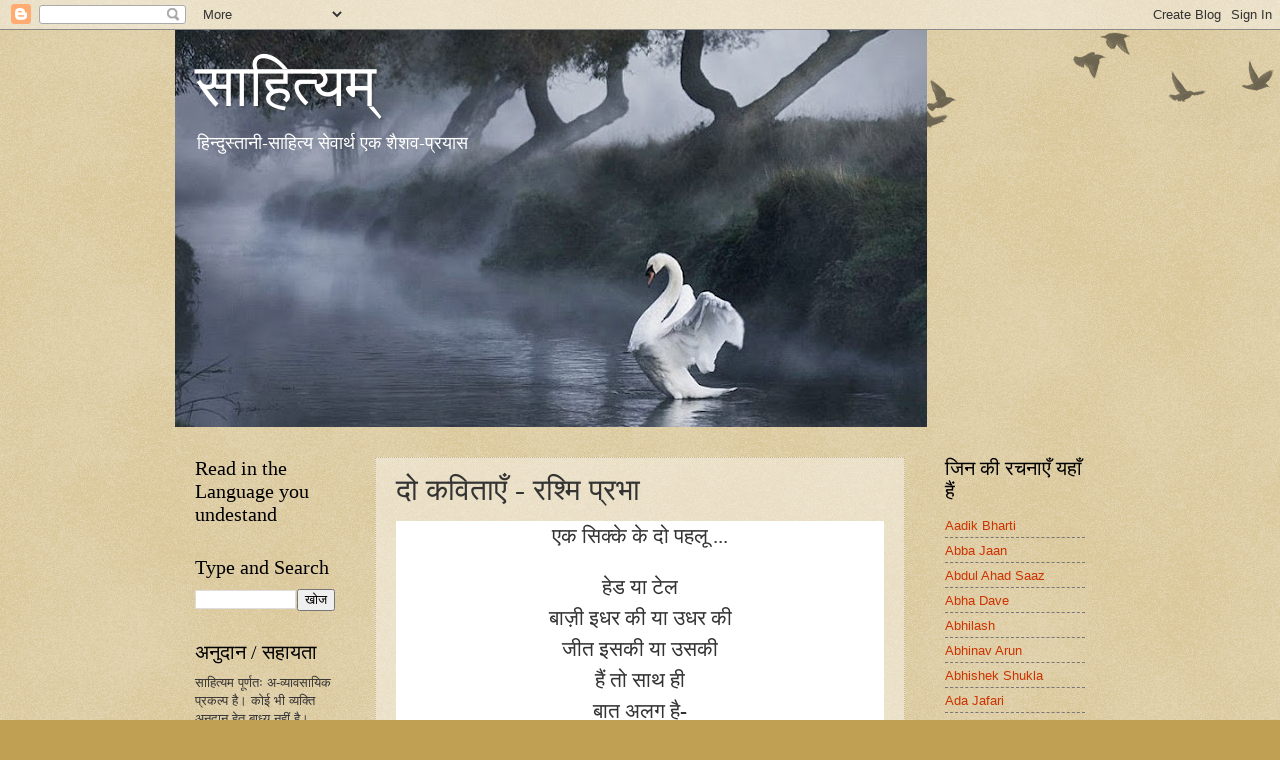

--- FILE ---
content_type: text/html; charset=UTF-8
request_url: https://www.saahityam.org/2013/11/blog-post_8332.html
body_size: 30025
content:
<!DOCTYPE html>
<html class='v2' dir='ltr' lang='hi'>
<head>
<link href='https://www.blogger.com/static/v1/widgets/335934321-css_bundle_v2.css' rel='stylesheet' type='text/css'/>
<meta content='width=1100' name='viewport'/>
<meta content='text/html; charset=UTF-8' http-equiv='Content-Type'/>
<meta content='blogger' name='generator'/>
<link href='https://www.saahityam.org/favicon.ico' rel='icon' type='image/x-icon'/>
<link href='https://www.saahityam.org/2013/11/blog-post_8332.html' rel='canonical'/>
<link rel="alternate" type="application/atom+xml" title="स&#2366;ह&#2367;त&#2381;यम&#2381; - Atom" href="https://www.saahityam.org/feeds/posts/default" />
<link rel="alternate" type="application/rss+xml" title="स&#2366;ह&#2367;त&#2381;यम&#2381; - RSS" href="https://www.saahityam.org/feeds/posts/default?alt=rss" />
<link rel="service.post" type="application/atom+xml" title="स&#2366;ह&#2367;त&#2381;यम&#2381; - Atom" href="https://www.blogger.com/feeds/4162253741448977385/posts/default" />

<link rel="alternate" type="application/atom+xml" title="स&#2366;ह&#2367;त&#2381;यम&#2381; - Atom" href="https://www.saahityam.org/feeds/150175044607864656/comments/default" />
<!--Can't find substitution for tag [blog.ieCssRetrofitLinks]-->
<meta content='https://www.saahityam.org/2013/11/blog-post_8332.html' property='og:url'/>
<meta content='दो कविताएँ - रश्मि प्रभा' property='og:title'/>
<meta content='विभिन्न भारतीय भाषा और बोलियों का गद्य और पद्य साहित्य' property='og:description'/>
<title>स&#2366;ह&#2367;त&#2381;यम&#2381;: द&#2379; कव&#2367;त&#2366;ए&#2305; - रश&#2381;म&#2367; प&#2381;रभ&#2366;</title>
<style id='page-skin-1' type='text/css'><!--
/*
-----------------------------------------------
Blogger Template Style
Name:     Watermark
Designer: Blogger
URL:      www.blogger.com
----------------------------------------------- */
/* Use this with templates/1ktemplate-*.html */
/* Content
----------------------------------------------- */
body {
font: normal normal 14px Arial, Tahoma, Helvetica, FreeSans, sans-serif;
color: #333333;
background: #c0a154 url(https://resources.blogblog.com/blogblog/data/1kt/watermark/body_background_birds.png) repeat scroll top left;
}
html body .content-outer {
min-width: 0;
max-width: 100%;
width: 100%;
}
.content-outer {
font-size: 92%;
}
a:link {
text-decoration:none;
color: #cc3300;
}
a:visited {
text-decoration:none;
color: #993322;
}
a:hover {
text-decoration:underline;
color: #ff3300;
}
.body-fauxcolumns .cap-top {
margin-top: 30px;
background: transparent url(https://resources.blogblog.com/blogblog/data/1kt/watermark/body_overlay_birds.png) no-repeat scroll top right;
height: 121px;
}
.content-inner {
padding: 0;
}
/* Header
----------------------------------------------- */
.header-inner .Header .titlewrapper,
.header-inner .Header .descriptionwrapper {
padding-left: 20px;
padding-right: 20px;
}
.Header h1 {
font: normal normal 60px Georgia, Utopia, 'Palatino Linotype', Palatino, serif;
color: #ffffff;
text-shadow: 2px 2px rgba(0, 0, 0, .1);
}
.Header h1 a {
color: #ffffff;
}
.Header .description {
font-size: 140%;
color: #ffffff;
}
/* Tabs
----------------------------------------------- */
.tabs-inner .section {
margin: 0 20px;
}
.tabs-inner .PageList, .tabs-inner .LinkList, .tabs-inner .Labels {
margin-left: -11px;
margin-right: -11px;
background-color: transparent;
border-top: 0 solid #ffffff;
border-bottom: 0 solid #ffffff;
-moz-box-shadow: 0 0 0 rgba(0, 0, 0, .3);
-webkit-box-shadow: 0 0 0 rgba(0, 0, 0, .3);
-goog-ms-box-shadow: 0 0 0 rgba(0, 0, 0, .3);
box-shadow: 0 0 0 rgba(0, 0, 0, .3);
}
.tabs-inner .PageList .widget-content,
.tabs-inner .LinkList .widget-content,
.tabs-inner .Labels .widget-content {
margin: -3px -11px;
background: transparent none  no-repeat scroll right;
}
.tabs-inner .widget ul {
padding: 2px 25px;
max-height: 34px;
background: transparent none no-repeat scroll left;
}
.tabs-inner .widget li {
border: none;
}
.tabs-inner .widget li a {
display: inline-block;
padding: .25em 1em;
font: normal normal 20px Georgia, Utopia, 'Palatino Linotype', Palatino, serif;
color: #cc3300;
border-right: 1px solid #c0a154;
}
.tabs-inner .widget li:first-child a {
border-left: 1px solid #c0a154;
}
.tabs-inner .widget li.selected a, .tabs-inner .widget li a:hover {
color: #000000;
}
/* Headings
----------------------------------------------- */
h2 {
font: normal normal 20px Georgia, Utopia, 'Palatino Linotype', Palatino, serif;
color: #000000;
margin: 0 0 .5em;
}
h2.date-header {
font: normal normal 16px Arial, Tahoma, Helvetica, FreeSans, sans-serif;
color: #997755;
}
/* Main
----------------------------------------------- */
.main-inner .column-center-inner,
.main-inner .column-left-inner,
.main-inner .column-right-inner {
padding: 0 5px;
}
.main-outer {
margin-top: 0;
background: transparent none no-repeat scroll top left;
}
.main-inner {
padding-top: 30px;
}
.main-cap-top {
position: relative;
}
.main-cap-top .cap-right {
position: absolute;
height: 0;
width: 100%;
bottom: 0;
background: transparent none repeat-x scroll bottom center;
}
.main-cap-top .cap-left {
position: absolute;
height: 245px;
width: 280px;
right: 0;
bottom: 0;
background: transparent none no-repeat scroll bottom left;
}
/* Posts
----------------------------------------------- */
.post-outer {
padding: 15px 20px;
margin: 0 0 25px;
background: transparent url(https://resources.blogblog.com/blogblog/data/1kt/watermark/post_background_birds.png) repeat scroll top left;
_background-image: none;
border: dotted 1px #ccbb99;
-moz-box-shadow: 0 0 0 rgba(0, 0, 0, .1);
-webkit-box-shadow: 0 0 0 rgba(0, 0, 0, .1);
-goog-ms-box-shadow: 0 0 0 rgba(0, 0, 0, .1);
box-shadow: 0 0 0 rgba(0, 0, 0, .1);
}
h3.post-title {
font: normal normal 30px Georgia, Utopia, 'Palatino Linotype', Palatino, serif;
margin: 0;
}
.comments h4 {
font: normal normal 30px Georgia, Utopia, 'Palatino Linotype', Palatino, serif;
margin: 1em 0 0;
}
.post-body {
font-size: 105%;
line-height: 1.5;
position: relative;
}
.post-header {
margin: 0 0 1em;
color: #997755;
}
.post-footer {
margin: 10px 0 0;
padding: 10px 0 0;
color: #997755;
border-top: dashed 1px #777777;
}
#blog-pager {
font-size: 140%
}
#comments .comment-author {
padding-top: 1.5em;
border-top: dashed 1px #777777;
background-position: 0 1.5em;
}
#comments .comment-author:first-child {
padding-top: 0;
border-top: none;
}
.avatar-image-container {
margin: .2em 0 0;
}
/* Comments
----------------------------------------------- */
.comments .comments-content .icon.blog-author {
background-repeat: no-repeat;
background-image: url([data-uri]);
}
.comments .comments-content .loadmore a {
border-top: 1px solid #777777;
border-bottom: 1px solid #777777;
}
.comments .continue {
border-top: 2px solid #777777;
}
/* Widgets
----------------------------------------------- */
.widget ul, .widget #ArchiveList ul.flat {
padding: 0;
list-style: none;
}
.widget ul li, .widget #ArchiveList ul.flat li {
padding: .35em 0;
text-indent: 0;
border-top: dashed 1px #777777;
}
.widget ul li:first-child, .widget #ArchiveList ul.flat li:first-child {
border-top: none;
}
.widget .post-body ul {
list-style: disc;
}
.widget .post-body ul li {
border: none;
}
.widget .zippy {
color: #777777;
}
.post-body img, .post-body .tr-caption-container, .Profile img, .Image img,
.BlogList .item-thumbnail img {
padding: 5px;
background: #fff;
-moz-box-shadow: 1px 1px 5px rgba(0, 0, 0, .5);
-webkit-box-shadow: 1px 1px 5px rgba(0, 0, 0, .5);
-goog-ms-box-shadow: 1px 1px 5px rgba(0, 0, 0, .5);
box-shadow: 1px 1px 5px rgba(0, 0, 0, .5);
}
.post-body img, .post-body .tr-caption-container {
padding: 8px;
}
.post-body .tr-caption-container {
color: #333333;
}
.post-body .tr-caption-container img {
padding: 0;
background: transparent;
border: none;
-moz-box-shadow: 0 0 0 rgba(0, 0, 0, .1);
-webkit-box-shadow: 0 0 0 rgba(0, 0, 0, .1);
-goog-ms-box-shadow: 0 0 0 rgba(0, 0, 0, .1);
box-shadow: 0 0 0 rgba(0, 0, 0, .1);
}
/* Footer
----------------------------------------------- */
.footer-outer {
color:#ccbb99;
background: #330000 url(https://resources.blogblog.com/blogblog/data/1kt/watermark/body_background_navigator.png) repeat scroll top left;
}
.footer-outer a {
color: #ff7755;
}
.footer-outer a:visited {
color: #dd5533;
}
.footer-outer a:hover {
color: #ff9977;
}
.footer-outer .widget h2 {
color: #eeddbb;
}
/* Mobile
----------------------------------------------- */
body.mobile  {
background-size: 100% auto;
}
.mobile .body-fauxcolumn-outer {
background: transparent none repeat scroll top left;
}
html .mobile .mobile-date-outer {
border-bottom: none;
background: transparent url(https://resources.blogblog.com/blogblog/data/1kt/watermark/post_background_birds.png) repeat scroll top left;
_background-image: none;
margin-bottom: 10px;
}
.mobile .main-inner .date-outer {
padding: 0;
}
.mobile .main-inner .date-header {
margin: 10px;
}
.mobile .main-cap-top {
z-index: -1;
}
.mobile .content-outer {
font-size: 100%;
}
.mobile .post-outer {
padding: 10px;
}
.mobile .main-cap-top .cap-left {
background: transparent none no-repeat scroll bottom left;
}
.mobile .body-fauxcolumns .cap-top {
margin: 0;
}
.mobile-link-button {
background: transparent url(https://resources.blogblog.com/blogblog/data/1kt/watermark/post_background_birds.png) repeat scroll top left;
}
.mobile-link-button a:link, .mobile-link-button a:visited {
color: #cc3300;
}
.mobile-index-date .date-header {
color: #997755;
}
.mobile-index-contents {
color: #333333;
}
.mobile .tabs-inner .section {
margin: 0;
}
.mobile .tabs-inner .PageList {
margin-left: 0;
margin-right: 0;
}
.mobile .tabs-inner .PageList .widget-content {
margin: 0;
color: #000000;
background: transparent url(https://resources.blogblog.com/blogblog/data/1kt/watermark/post_background_birds.png) repeat scroll top left;
}
.mobile .tabs-inner .PageList .widget-content .pagelist-arrow {
border-left: 1px solid #c0a154;
}

--></style>
<style id='template-skin-1' type='text/css'><!--
body {
min-width: 930px;
}
.content-outer, .content-fauxcolumn-outer, .region-inner {
min-width: 930px;
max-width: 930px;
_width: 930px;
}
.main-inner .columns {
padding-left: 180px;
padding-right: 180px;
}
.main-inner .fauxcolumn-center-outer {
left: 180px;
right: 180px;
/* IE6 does not respect left and right together */
_width: expression(this.parentNode.offsetWidth -
parseInt("180px") -
parseInt("180px") + 'px');
}
.main-inner .fauxcolumn-left-outer {
width: 180px;
}
.main-inner .fauxcolumn-right-outer {
width: 180px;
}
.main-inner .column-left-outer {
width: 180px;
right: 100%;
margin-left: -180px;
}
.main-inner .column-right-outer {
width: 180px;
margin-right: -180px;
}
#layout {
min-width: 0;
}
#layout .content-outer {
min-width: 0;
width: 800px;
}
#layout .region-inner {
min-width: 0;
width: auto;
}
body#layout div.add_widget {
padding: 8px;
}
body#layout div.add_widget a {
margin-left: 32px;
}
--></style>
<link href='https://www.blogger.com/dyn-css/authorization.css?targetBlogID=4162253741448977385&amp;zx=d4929176-0393-4558-b6ea-514006f6f7f8' media='none' onload='if(media!=&#39;all&#39;)media=&#39;all&#39;' rel='stylesheet'/><noscript><link href='https://www.blogger.com/dyn-css/authorization.css?targetBlogID=4162253741448977385&amp;zx=d4929176-0393-4558-b6ea-514006f6f7f8' rel='stylesheet'/></noscript>
<meta name='google-adsense-platform-account' content='ca-host-pub-1556223355139109'/>
<meta name='google-adsense-platform-domain' content='blogspot.com'/>

<!-- data-ad-client=ca-pub-5277745202563017 -->

</head>
<body class='loading variant-birds'>
<div class='navbar section' id='navbar' name='Navbar'><div class='widget Navbar' data-version='1' id='Navbar1'><script type="text/javascript">
    function setAttributeOnload(object, attribute, val) {
      if(window.addEventListener) {
        window.addEventListener('load',
          function(){ object[attribute] = val; }, false);
      } else {
        window.attachEvent('onload', function(){ object[attribute] = val; });
      }
    }
  </script>
<div id="navbar-iframe-container"></div>
<script type="text/javascript" src="https://apis.google.com/js/platform.js"></script>
<script type="text/javascript">
      gapi.load("gapi.iframes:gapi.iframes.style.bubble", function() {
        if (gapi.iframes && gapi.iframes.getContext) {
          gapi.iframes.getContext().openChild({
              url: 'https://www.blogger.com/navbar/4162253741448977385?po\x3d150175044607864656\x26origin\x3dhttps://www.saahityam.org',
              where: document.getElementById("navbar-iframe-container"),
              id: "navbar-iframe"
          });
        }
      });
    </script><script type="text/javascript">
(function() {
var script = document.createElement('script');
script.type = 'text/javascript';
script.src = '//pagead2.googlesyndication.com/pagead/js/google_top_exp.js';
var head = document.getElementsByTagName('head')[0];
if (head) {
head.appendChild(script);
}})();
</script>
</div></div>
<div class='body-fauxcolumns'>
<div class='fauxcolumn-outer body-fauxcolumn-outer'>
<div class='cap-top'>
<div class='cap-left'></div>
<div class='cap-right'></div>
</div>
<div class='fauxborder-left'>
<div class='fauxborder-right'></div>
<div class='fauxcolumn-inner'>
</div>
</div>
<div class='cap-bottom'>
<div class='cap-left'></div>
<div class='cap-right'></div>
</div>
</div>
</div>
<div class='content'>
<div class='content-fauxcolumns'>
<div class='fauxcolumn-outer content-fauxcolumn-outer'>
<div class='cap-top'>
<div class='cap-left'></div>
<div class='cap-right'></div>
</div>
<div class='fauxborder-left'>
<div class='fauxborder-right'></div>
<div class='fauxcolumn-inner'>
</div>
</div>
<div class='cap-bottom'>
<div class='cap-left'></div>
<div class='cap-right'></div>
</div>
</div>
</div>
<div class='content-outer'>
<div class='content-cap-top cap-top'>
<div class='cap-left'></div>
<div class='cap-right'></div>
</div>
<div class='fauxborder-left content-fauxborder-left'>
<div class='fauxborder-right content-fauxborder-right'></div>
<div class='content-inner'>
<header>
<div class='header-outer'>
<div class='header-cap-top cap-top'>
<div class='cap-left'></div>
<div class='cap-right'></div>
</div>
<div class='fauxborder-left header-fauxborder-left'>
<div class='fauxborder-right header-fauxborder-right'></div>
<div class='region-inner header-inner'>
<div class='header section' id='header' name='शीर्षलेख'><div class='widget Header' data-version='1' id='Header1'>
<div id='header-inner' style='background-image: url("https://blogger.googleusercontent.com/img/b/R29vZ2xl/AVvXsEh-NIgPy2v3deYAgETnOwZEcAb7nMtiKIRAmZ6rclaKTIxqOmbi-yMhyphenhyphenYj7CFnkpa3jknmm6fDvSi4m-xao2a7ktLtMUFujJm3Wz6ZR3Yr2V7fbkWLk6ea1IgZNkrd3KaJ8qXnmCq2472E/s752/swan+5.jpg"); background-position: left; width: 752px; min-height: 397px; _height: 397px; background-repeat: no-repeat; '>
<div class='titlewrapper' style='background: transparent'>
<h1 class='title' style='background: transparent; border-width: 0px'>
<a href='https://www.saahityam.org/'>
स&#2366;ह&#2367;त&#2381;यम&#2381;
</a>
</h1>
</div>
<div class='descriptionwrapper'>
<p class='description'><span>ह&#2367;न&#2381;द&#2369;स&#2381;त&#2366;न&#2368;-स&#2366;ह&#2367;त&#2381;य स&#2375;व&#2366;र&#2381;थ एक श&#2376;शव-प&#2381;रय&#2366;स </span></p>
</div>
</div>
</div></div>
</div>
</div>
<div class='header-cap-bottom cap-bottom'>
<div class='cap-left'></div>
<div class='cap-right'></div>
</div>
</div>
</header>
<div class='tabs-outer'>
<div class='tabs-cap-top cap-top'>
<div class='cap-left'></div>
<div class='cap-right'></div>
</div>
<div class='fauxborder-left tabs-fauxborder-left'>
<div class='fauxborder-right tabs-fauxborder-right'></div>
<div class='region-inner tabs-inner'>
<div class='tabs no-items section' id='crosscol' name='परस्पर-कॉलम'></div>
<div class='tabs no-items section' id='crosscol-overflow' name='Cross-Column 2'></div>
</div>
</div>
<div class='tabs-cap-bottom cap-bottom'>
<div class='cap-left'></div>
<div class='cap-right'></div>
</div>
</div>
<div class='main-outer'>
<div class='main-cap-top cap-top'>
<div class='cap-left'></div>
<div class='cap-right'></div>
</div>
<div class='fauxborder-left main-fauxborder-left'>
<div class='fauxborder-right main-fauxborder-right'></div>
<div class='region-inner main-inner'>
<div class='columns fauxcolumns'>
<div class='fauxcolumn-outer fauxcolumn-center-outer'>
<div class='cap-top'>
<div class='cap-left'></div>
<div class='cap-right'></div>
</div>
<div class='fauxborder-left'>
<div class='fauxborder-right'></div>
<div class='fauxcolumn-inner'>
</div>
</div>
<div class='cap-bottom'>
<div class='cap-left'></div>
<div class='cap-right'></div>
</div>
</div>
<div class='fauxcolumn-outer fauxcolumn-left-outer'>
<div class='cap-top'>
<div class='cap-left'></div>
<div class='cap-right'></div>
</div>
<div class='fauxborder-left'>
<div class='fauxborder-right'></div>
<div class='fauxcolumn-inner'>
</div>
</div>
<div class='cap-bottom'>
<div class='cap-left'></div>
<div class='cap-right'></div>
</div>
</div>
<div class='fauxcolumn-outer fauxcolumn-right-outer'>
<div class='cap-top'>
<div class='cap-left'></div>
<div class='cap-right'></div>
</div>
<div class='fauxborder-left'>
<div class='fauxborder-right'></div>
<div class='fauxcolumn-inner'>
</div>
</div>
<div class='cap-bottom'>
<div class='cap-left'></div>
<div class='cap-right'></div>
</div>
</div>
<!-- corrects IE6 width calculation -->
<div class='columns-inner'>
<div class='column-center-outer'>
<div class='column-center-inner'>
<div class='main section' id='main' name='मुख्‍य'><div class='widget Blog' data-version='1' id='Blog1'>
<div class='blog-posts hfeed'>

          <div class="date-outer">
        

          <div class="date-posts">
        
<div class='post-outer'>
<div class='post hentry uncustomized-post-template' itemprop='blogPost' itemscope='itemscope' itemtype='http://schema.org/BlogPosting'>
<meta content='4162253741448977385' itemprop='blogId'/>
<meta content='150175044607864656' itemprop='postId'/>
<a name='150175044607864656'></a>
<h3 class='post-title entry-title' itemprop='name'>
द&#2379; कव&#2367;त&#2366;ए&#2305; - रश&#2381;म&#2367; प&#2381;रभ&#2366;
</h3>
<div class='post-header'>
<div class='post-header-line-1'></div>
</div>
<div class='post-body entry-content' id='post-body-150175044607864656' itemprop='description articleBody'>
<div dir="ltr" style="text-align: left;" trbidi="on">
<div align="center" class="MsoNormalCxSpFirst" style="background: white; text-align: center;">
<span lang="HI" style="font-family: &quot;Aparajita&quot;,&quot;sans-serif&quot;; font-size: 16.0pt; mso-fareast-font-family: Calibri; mso-fareast-theme-font: minor-latin;">एक स&#2367;क&#2381;क&#2375; क&#2375;
द&#2379; पहल&#2370; ...</span><span style="font-family: &quot;Aparajita&quot;,&quot;sans-serif&quot;; font-size: 16.0pt; mso-bidi-language: AR-SA; mso-fareast-font-family: Calibri; mso-fareast-theme-font: minor-latin;"><o:p></o:p></span></div>
<div align="center" class="MsoNormalCxSpMiddle" style="background: white; text-align: center;">
<br /></div>
<div align="center" class="MsoNormalCxSpMiddle" style="background: white; text-align: center;">
<span lang="HI" style="font-family: &quot;Aparajita&quot;,&quot;sans-serif&quot;; font-size: 16.0pt; mso-fareast-font-family: Calibri; mso-fareast-theme-font: minor-latin;">ह&#2375;ड य&#2366; ट&#2375;ल </span><span style="font-family: &quot;Aparajita&quot;,&quot;sans-serif&quot;; font-size: 16.0pt; mso-bidi-language: AR-SA; mso-fareast-font-family: Calibri; mso-fareast-theme-font: minor-latin;"><o:p></o:p></span></div>
<div align="center" class="MsoNormalCxSpMiddle" style="background: white; text-align: center;">
<span lang="HI" style="font-family: &quot;Aparajita&quot;,&quot;sans-serif&quot;; font-size: 16.0pt; mso-fareast-font-family: Calibri; mso-fareast-theme-font: minor-latin;">ब&#2366;ज&#2364;&#2368; इधर क&#2368;
य&#2366; उधर क&#2368; </span><span style="font-family: &quot;Aparajita&quot;,&quot;sans-serif&quot;; font-size: 16.0pt; mso-bidi-language: AR-SA; mso-fareast-font-family: Calibri; mso-fareast-theme-font: minor-latin;"><o:p></o:p></span></div>
<div align="center" class="MsoNormalCxSpMiddle" style="background: white; text-align: center;">
<span lang="HI" style="font-family: &quot;Aparajita&quot;,&quot;sans-serif&quot;; font-size: 16.0pt; mso-fareast-font-family: Calibri; mso-fareast-theme-font: minor-latin;">ज&#2368;त इसक&#2368; य&#2366;
उसक&#2368; </span><span style="font-family: &quot;Aparajita&quot;,&quot;sans-serif&quot;; font-size: 16.0pt; mso-bidi-language: AR-SA; mso-fareast-font-family: Calibri; mso-fareast-theme-font: minor-latin;"><o:p></o:p></span></div>
<div align="center" class="MsoNormalCxSpMiddle" style="background: white; text-align: center;">
<span lang="HI" style="font-family: &quot;Aparajita&quot;,&quot;sans-serif&quot;; font-size: 16.0pt; mso-fareast-font-family: Calibri; mso-fareast-theme-font: minor-latin;">ह&#2376;&#2306; त&#2379; स&#2366;थ ह&#2368;
</span><span style="font-family: &quot;Aparajita&quot;,&quot;sans-serif&quot;; font-size: 16.0pt; mso-bidi-language: AR-SA; mso-fareast-font-family: Calibri; mso-fareast-theme-font: minor-latin;"><o:p></o:p></span></div>
<div align="center" class="MsoNormalCxSpMiddle" style="background: white; text-align: center;">
<span lang="HI" style="font-family: &quot;Aparajita&quot;,&quot;sans-serif&quot;; font-size: 16.0pt; mso-fareast-font-family: Calibri; mso-fareast-theme-font: minor-latin;">ब&#2366;त अलग ह&#2376;-</span><span style="font-family: &quot;Aparajita&quot;,&quot;sans-serif&quot;; font-size: 16.0pt; mso-bidi-language: AR-SA; mso-fareast-font-family: Calibri; mso-fareast-theme-font: minor-latin;"><o:p></o:p></span></div>
<div align="center" class="MsoNormalCxSpMiddle" style="background: white; text-align: center;">
<span lang="HI" style="font-family: &quot;Aparajita&quot;,&quot;sans-serif&quot;; font-size: 16.0pt; mso-fareast-font-family: Calibri; mso-fareast-theme-font: minor-latin;">कभ&#2368; स&#2368;ध&#2366; कभ&#2368;
उल&#2381;ट&#2366;</span><span style="font-family: &quot;Aparajita&quot;,&quot;sans-serif&quot;; font-size: 16.0pt; mso-bidi-language: AR-SA; mso-fareast-font-family: Calibri; mso-fareast-theme-font: minor-latin;"><o:p></o:p></span></div>
<div align="center" class="MsoNormalCxSpMiddle" style="background: white; text-align: center;">
<span lang="HI" style="font-family: &quot;Aparajita&quot;,&quot;sans-serif&quot;; font-size: 16.0pt; mso-fareast-font-family: Calibri; mso-fareast-theme-font: minor-latin;">पर ज&#2369;ड&#2364;&#2375; ह&#2376;&#2306;
</span><span style="font-family: &quot;Aparajita&quot;,&quot;sans-serif&quot;; font-size: 16.0pt; mso-bidi-language: AR-SA; mso-fareast-font-family: Calibri; mso-fareast-theme-font: minor-latin;"><o:p></o:p></span></div>
<div align="center" class="MsoNormalCxSpMiddle" style="background: white; text-align: center;">
<span lang="HI" style="font-family: &quot;Aparajita&quot;,&quot;sans-serif&quot;; font-size: 16.0pt; mso-fareast-font-family: Calibri; mso-fareast-theme-font: minor-latin;">इसक&#2368; खबर त&#2369;म&#2381;ह&#2375;&#2306;
भ&#2368; ह&#2376;</span><span style="font-family: &quot;Aparajita&quot;,&quot;sans-serif&quot;; font-size: 16.0pt; mso-bidi-language: AR-SA; mso-fareast-font-family: Calibri; mso-fareast-theme-font: minor-latin;"><o:p></o:p></span></div>
<div align="center" class="MsoNormalCxSpMiddle" style="background: white; text-align: center;">
<span lang="HI" style="font-family: &quot;Aparajita&quot;,&quot;sans-serif&quot;; font-size: 16.0pt; mso-fareast-font-family: Calibri; mso-fareast-theme-font: minor-latin;">म&#2369;झ&#2375; भ&#2368; ह&#2376;
....</span><span style="font-family: &quot;Aparajita&quot;,&quot;sans-serif&quot;; font-size: 16.0pt; mso-bidi-language: AR-SA; mso-fareast-font-family: Calibri; mso-fareast-theme-font: minor-latin;"><o:p></o:p></span></div>
<div align="center" class="MsoNormalCxSpMiddle" style="background: white; text-align: center;">
<br /></div>
<div align="center" class="MsoNormalCxSpMiddle" style="background: white; text-align: center;">
<span lang="HI" style="font-family: &quot;Aparajita&quot;,&quot;sans-serif&quot;; font-size: 16.0pt; mso-fareast-font-family: Calibri; mso-fareast-theme-font: minor-latin;">शक&#2381;त&#2367;म&#2375;ध यज&#2381;ञ
ह&#2379;</span><span style="font-family: &quot;Aparajita&quot;,&quot;sans-serif&quot;; font-size: 16.0pt; mso-bidi-language: AR-SA; mso-fareast-font-family: Calibri; mso-fareast-theme-font: minor-latin;"><o:p></o:p></span></div>
<div align="center" class="MsoNormalCxSpMiddle" style="background: white; text-align: center;">
<span lang="HI" style="font-family: &quot;Aparajita&quot;,&quot;sans-serif&quot;; font-size: 16.0pt; mso-fareast-font-family: Calibri; mso-fareast-theme-font: minor-latin;">य&#2366; भ&#2370;ख&#2375; क&#2368; आस
</span><span style="font-family: &quot;Aparajita&quot;,&quot;sans-serif&quot;; font-size: 16.0pt; mso-bidi-language: AR-SA; mso-fareast-font-family: Calibri; mso-fareast-theme-font: minor-latin;"><o:p></o:p></span></div>
<div align="center" class="MsoNormalCxSpMiddle" style="background: white; text-align: center;">
<span lang="HI" style="font-family: &quot;Aparajita&quot;,&quot;sans-serif&quot;; font-size: 16.0pt; mso-fareast-font-family: Calibri; mso-fareast-theme-font: minor-latin;">हम ह&#2379;त&#2375; ह&#2376;&#2306;
स&#2366;थ </span><span style="font-family: &quot;Aparajita&quot;,&quot;sans-serif&quot;; font-size: 16.0pt; mso-bidi-language: AR-SA; mso-fareast-font-family: Calibri; mso-fareast-theme-font: minor-latin;"><o:p></o:p></span></div>
<div align="center" class="MsoNormalCxSpMiddle" style="background: white; text-align: center;">
<span lang="HI" style="font-family: &quot;Aparajita&quot;,&quot;sans-serif&quot;; font-size: 16.0pt; mso-fareast-font-family: Calibri; mso-fareast-theme-font: minor-latin;">लक&#2381;ष&#2381;म&#2368; क&#2375;&nbsp; प&#2366;स...</span><span style="font-family: &quot;Aparajita&quot;,&quot;sans-serif&quot;; font-size: 16.0pt; mso-bidi-language: AR-SA; mso-fareast-font-family: Calibri; mso-fareast-theme-font: minor-latin;"><o:p></o:p></span></div>
<div align="center" class="MsoNormalCxSpMiddle" style="background: white; text-align: center;">
<br /></div>
<div align="center" class="MsoNormalCxSpMiddle" style="background: white; text-align: center;">
<span lang="HI" style="font-family: &quot;Aparajita&quot;,&quot;sans-serif&quot;; font-size: 16.0pt; mso-fareast-font-family: Calibri; mso-fareast-theme-font: minor-latin;">लक&#2381;ष&#2381;म&#2368; क&#2366; आह&#2381;व&#2366;न
कर </span><span style="font-family: &quot;Aparajita&quot;,&quot;sans-serif&quot;; font-size: 16.0pt; mso-bidi-language: AR-SA; mso-fareast-font-family: Calibri; mso-fareast-theme-font: minor-latin;"><o:p></o:p></span></div>
<div align="center" class="MsoNormalCxSpMiddle" style="background: white; text-align: center;">
<span lang="HI" style="font-family: &quot;Aparajita&quot;,&quot;sans-serif&quot;; font-size: 16.0pt; mso-fareast-font-family: Calibri; mso-fareast-theme-font: minor-latin;">उल&#2370;क सव&#2366;र&#2368; पर
</span><span style="font-family: &quot;Aparajita&quot;,&quot;sans-serif&quot;; font-size: 16.0pt; mso-bidi-language: AR-SA; mso-fareast-font-family: Calibri; mso-fareast-theme-font: minor-latin;"><o:p></o:p></span></div>
<div align="center" class="MsoNormalCxSpMiddle" style="background: white; text-align: center;">
<span lang="HI" style="font-family: &quot;Aparajita&quot;,&quot;sans-serif&quot;; font-size: 16.0pt; mso-fareast-font-family: Calibri; mso-fareast-theme-font: minor-latin;">म&#2370;र&#2381;ख</span><span style="font-family: &quot;Aparajita&quot;,&quot;sans-serif&quot;; font-size: 16.0pt; mso-bidi-language: AR-SA; mso-fareast-font-family: Calibri; mso-fareast-theme-font: minor-latin;">, </span><span lang="HI" style="font-family: &quot;Aparajita&quot;,&quot;sans-serif&quot;; font-size: 16.0pt; mso-fareast-font-family: Calibri; mso-fareast-theme-font: minor-latin;">ल&#2379;भ&#2368;</span><span style="font-family: &quot;Aparajita&quot;,&quot;sans-serif&quot;; font-size: 16.0pt; mso-bidi-language: AR-SA; mso-fareast-font-family: Calibri; mso-fareast-theme-font: minor-latin;">, </span><span lang="HI" style="font-family: &quot;Aparajita&quot;,&quot;sans-serif&quot;; font-size: 16.0pt; mso-fareast-font-family: Calibri; mso-fareast-theme-font: minor-latin;">ज&#2364;र&#2370;रतम&#2306;द </span><span style="font-family: &quot;Aparajita&quot;,&quot;sans-serif&quot;; font-size: 16.0pt; mso-bidi-language: AR-SA; mso-fareast-font-family: Calibri; mso-fareast-theme-font: minor-latin;"><o:p></o:p></span></div>
<div align="center" class="MsoNormalCxSpMiddle" style="background: white; text-align: center;">
<span lang="HI" style="font-family: &quot;Aparajita&quot;,&quot;sans-serif&quot;; font-size: 16.0pt; mso-fareast-font-family: Calibri; mso-fareast-theme-font: minor-latin;">करत&#2375; ह&#2376;&#2306; हम&#2366;र&#2366;
ह&#2368; स&#2381;व&#2366;गत </span><span style="font-family: &quot;Aparajita&quot;,&quot;sans-serif&quot;; font-size: 16.0pt; mso-bidi-language: AR-SA; mso-fareast-font-family: Calibri; mso-fareast-theme-font: minor-latin;"><o:p></o:p></span></div>
<div align="center" class="MsoNormalCxSpMiddle" style="background: white; text-align: center;">
<span lang="HI" style="font-family: &quot;Aparajita&quot;,&quot;sans-serif&quot;; font-size: 16.0pt; mso-fareast-font-family: Calibri; mso-fareast-theme-font: minor-latin;">क&#2381;य&#2366; अग&#2381;न&#2367; म&#2375;&#2306;
भ&#2368; प&#2367;घल&#2366;कर</span><span style="font-family: &quot;Aparajita&quot;,&quot;sans-serif&quot;; font-size: 16.0pt; mso-bidi-language: AR-SA; mso-fareast-font-family: Calibri; mso-fareast-theme-font: minor-latin;"><o:p></o:p></span></div>
<div align="center" class="MsoNormalCxSpMiddle" style="background: white; text-align: center;">
<span lang="HI" style="font-family: &quot;Aparajita&quot;,&quot;sans-serif&quot;; font-size: 16.0pt; mso-fareast-font-family: Calibri; mso-fareast-theme-font: minor-latin;">व&#2375; हम&#2375;&#2306; अलग
कर प&#2366;त&#2375; ह&#2376;&#2306; </span><span style="font-family: &quot;Aparajita&quot;,&quot;sans-serif&quot;; font-size: 16.0pt; mso-bidi-language: AR-SA; mso-fareast-font-family: Calibri; mso-fareast-theme-font: minor-latin;"><o:p></o:p></span></div>
<div align="center" class="MsoNormalCxSpMiddle" style="background: white; text-align: center;">
<span style="font-family: &quot;Aparajita&quot;,&quot;sans-serif&quot;; font-size: 16.0pt; mso-bidi-language: AR-SA; mso-fareast-font-family: Calibri; mso-fareast-theme-font: minor-latin;">....!!!<o:p></o:p></span></div>
<div align="center" class="MsoNormalCxSpMiddle" style="background: white; text-align: center;">
<span lang="HI" style="font-family: &quot;Aparajita&quot;,&quot;sans-serif&quot;; font-size: 16.0pt; mso-fareast-font-family: Calibri; mso-fareast-theme-font: minor-latin;">हर ब&#2366;र हम&#2375;&#2306;
ह&#2368; ल&#2375;कर ह&#2366;थ&#2379;&#2306; म&#2375;&#2306; व&#2375; करत&#2375; ह&#2376;&#2306; स&#2306;कल&#2381;प</span><span style="font-family: &quot;Aparajita&quot;,&quot;sans-serif&quot;; font-size: 16.0pt; mso-bidi-language: AR-SA; mso-fareast-font-family: Calibri; mso-fareast-theme-font: minor-latin;"><o:p></o:p></span></div>
<div align="center" class="MsoNormalCxSpMiddle" style="background: white; text-align: center;">
<span lang="HI" style="font-family: &quot;Aparajita&quot;,&quot;sans-serif&quot;; font-size: 16.0pt; mso-fareast-font-family: Calibri; mso-fareast-theme-font: minor-latin;">द&#2375;कर बनत&#2375; ह&#2376;&#2306;
द&#2366;नव&#2368;र </span><span style="font-family: &quot;Aparajita&quot;,&quot;sans-serif&quot;; font-size: 16.0pt; mso-bidi-language: AR-SA; mso-fareast-font-family: Calibri; mso-fareast-theme-font: minor-latin;"><o:p></o:p></span></div>
<div align="center" class="MsoNormalCxSpMiddle" style="background: white; text-align: center;">
<span lang="HI" style="font-family: &quot;Aparajita&quot;,&quot;sans-serif&quot;; font-size: 16.0pt; mso-fareast-font-family: Calibri; mso-fareast-theme-font: minor-latin;">और समझ नह&#2368;&#2306;
प&#2366;त&#2375; हम&#2366;र&#2368; तस&#2381;व&#2368;र !</span><span style="font-family: &quot;Aparajita&quot;,&quot;sans-serif&quot;; font-size: 16.0pt; mso-bidi-language: AR-SA; mso-fareast-font-family: Calibri; mso-fareast-theme-font: minor-latin;"><o:p></o:p></span></div>
<div align="center" class="MsoNormalCxSpMiddle" style="background: white; text-align: center;">
<span lang="HI" style="font-family: &quot;Aparajita&quot;,&quot;sans-serif&quot;; font-size: 16.0pt; mso-fareast-font-family: Calibri; mso-fareast-theme-font: minor-latin;">हम&#2366;र&#2368; तदब&#2368;र
!</span><span style="font-family: &quot;Aparajita&quot;,&quot;sans-serif&quot;; font-size: 16.0pt; mso-bidi-language: AR-SA; mso-fareast-font-family: Calibri; mso-fareast-theme-font: minor-latin;"><o:p></o:p></span></div>
<div align="center" class="MsoNormalCxSpMiddle" style="background: white; text-align: center;">
<br /></div>
<div align="center" class="MsoNormalCxSpMiddle" style="background: white; text-align: center;">
<span lang="HI" style="font-family: &quot;Aparajita&quot;,&quot;sans-serif&quot;; font-size: 16.0pt; mso-fareast-font-family: Calibri; mso-fareast-theme-font: minor-latin;">हम च&#2366;ह&#2375;&#2306; त&#2379;
बन&#2366;त&#2375; ह&#2376;&#2306; ईम&#2366;रत </span><span style="font-family: &quot;Aparajita&quot;,&quot;sans-serif&quot;; font-size: 16.0pt; mso-bidi-language: AR-SA; mso-fareast-font-family: Calibri; mso-fareast-theme-font: minor-latin;"><o:p></o:p></span></div>
<div align="center" class="MsoNormalCxSpMiddle" style="background: white; text-align: center;">
<span lang="HI" style="font-family: &quot;Aparajita&quot;,&quot;sans-serif&quot;; font-size: 16.0pt; mso-fareast-font-family: Calibri; mso-fareast-theme-font: minor-latin;">करत&#2375; ह&#2376;&#2306; ध&#2370;ल
ध&#2370;सर&#2367;त </span><span style="font-family: &quot;Aparajita&quot;,&quot;sans-serif&quot;; font-size: 16.0pt; mso-bidi-language: AR-SA; mso-fareast-font-family: Calibri; mso-fareast-theme-font: minor-latin;"><o:p></o:p></span></div>
<div align="center" class="MsoNormalCxSpMiddle" style="background: white; text-align: center;">
<span lang="HI" style="font-family: &quot;Aparajita&quot;,&quot;sans-serif&quot;; font-size: 16.0pt; mso-fareast-font-family: Calibri; mso-fareast-theme-font: minor-latin;">क&#2381;षण म&#2375;&#2306; म&#2366;स&#2366;
क&#2381;षण म&#2375;&#2306; त&#2379;ल&#2366;</span><span style="font-family: &quot;Aparajita&quot;,&quot;sans-serif&quot;; font-size: 16.0pt; mso-bidi-language: AR-SA; mso-fareast-font-family: Calibri; mso-fareast-theme-font: minor-latin;"><o:p></o:p></span></div>
<div align="center" class="MsoNormalCxSpMiddle" style="background: white; text-align: center;">
<span lang="HI" style="font-family: &quot;Aparajita&quot;,&quot;sans-serif&quot;; font-size: 16.0pt; mso-fareast-font-family: Calibri; mso-fareast-theme-font: minor-latin;">ह&#2376; अपन&#2375; ह&#2368; ह&#2366;थ&#2379;&#2306;
</span><span style="font-family: &quot;Aparajita&quot;,&quot;sans-serif&quot;; font-size: 16.0pt; mso-bidi-language: AR-SA; mso-fareast-font-family: Calibri; mso-fareast-theme-font: minor-latin;"><o:p></o:p></span></div>
<div align="center" class="MsoNormalCxSpMiddle" style="background: white; text-align: center;">
<span style="font-family: &quot;Aparajita&quot;,&quot;sans-serif&quot;; font-size: 16.0pt; mso-bidi-language: AR-SA; mso-fareast-font-family: Calibri; mso-fareast-theme-font: minor-latin;">...<o:p></o:p></span></div>
<div align="center" class="MsoNormalCxSpMiddle" style="background: white; text-align: center;">
<span lang="HI" style="font-family: &quot;Aparajita&quot;,&quot;sans-serif&quot;; font-size: 16.0pt; mso-fareast-font-family: Calibri; mso-fareast-theme-font: minor-latin;">एक स&#2367;क&#2381;क&#2375; क&#2375;
हम द&#2379; पहल&#2370; </span><span style="font-family: &quot;Aparajita&quot;,&quot;sans-serif&quot;; font-size: 16.0pt; mso-bidi-language: AR-SA; mso-fareast-font-family: Calibri; mso-fareast-theme-font: minor-latin;"><o:p></o:p></span></div>
<div align="center" class="MsoNormalCxSpMiddle" style="background: white; text-align: center;">
<span lang="HI" style="font-family: &quot;Aparajita&quot;,&quot;sans-serif&quot;; font-size: 16.0pt; mso-fareast-font-family: Calibri; mso-fareast-theme-font: minor-latin;">स&#2366;थ स&#2366;थ चलत&#2375;
ह&#2376;&#2306;</span><span style="font-family: &quot;Aparajita&quot;,&quot;sans-serif&quot;; font-size: 16.0pt; mso-bidi-language: AR-SA; mso-fareast-font-family: Calibri; mso-fareast-theme-font: minor-latin;"><o:p></o:p></span></div>
<div align="center" class="MsoNormalCxSpMiddle" style="background: white; text-align: center;">
<span lang="HI" style="font-family: &quot;Aparajita&quot;,&quot;sans-serif&quot;; font-size: 16.0pt; mso-fareast-font-family: Calibri; mso-fareast-theme-font: minor-latin;">स&#2366;थ स&#2366;थ रहत&#2375;
ह&#2376;&#2306; </span><span style="font-family: &quot;Aparajita&quot;,&quot;sans-serif&quot;; font-size: 16.0pt; mso-bidi-language: AR-SA; mso-fareast-font-family: Calibri; mso-fareast-theme-font: minor-latin;"><o:p></o:p></span></div>
<div align="center" class="MsoNormalCxSpMiddle" style="background: white; text-align: center;">
<br /></div>
<div align="center" class="MsoNormalCxSpMiddle" style="background: white; text-align: center;">
<span style="font-family: &quot;Aparajita&quot;,&quot;sans-serif&quot;; font-size: 16.0pt; mso-bidi-language: AR-SA; mso-fareast-font-family: Calibri; mso-fareast-theme-font: minor-latin;">==============================================<o:p></o:p></span></div>
<div align="center" class="MsoNormalCxSpMiddle" style="background: white; text-align: center;">
<br /></div>
<div align="center" class="MsoNormalCxSpMiddle" style="background: white; text-align: center;">
<span lang="HI" style="font-family: &quot;Aparajita&quot;,&quot;sans-serif&quot;; font-size: 16.0pt; mso-fareast-font-family: Calibri; mso-fareast-theme-font: minor-latin;">समय द&#2379; ख&#2369;द क&#2379;
</span><span style="font-family: &quot;Aparajita&quot;,&quot;sans-serif&quot;; font-size: 16.0pt; mso-bidi-language: AR-SA; mso-fareast-font-family: Calibri; mso-fareast-theme-font: minor-latin;"><o:p></o:p></span></div>
<div align="center" class="MsoNormalCxSpMiddle" style="background: white; text-align: center;">
<br /></div>
<div align="center" class="MsoNormalCxSpMiddle" style="background: white; text-align: center;">
<span lang="HI" style="font-family: &quot;Aparajita&quot;,&quot;sans-serif&quot;; font-size: 16.0pt; mso-fareast-font-family: Calibri; mso-fareast-theme-font: minor-latin;">हम ख&#2369;द स&#2375; डरत&#2375;
ह&#2376;&#2306;</span><span style="font-family: &quot;Aparajita&quot;,&quot;sans-serif&quot;; font-size: 16.0pt; mso-bidi-language: AR-SA; mso-fareast-font-family: Calibri; mso-fareast-theme-font: minor-latin;"><o:p></o:p></span></div>
<div align="center" class="MsoNormalCxSpMiddle" style="background: white; text-align: center;">
<span lang="HI" style="font-family: &quot;Aparajita&quot;,&quot;sans-serif&quot;; font-size: 16.0pt; mso-fareast-font-family: Calibri; mso-fareast-theme-font: minor-latin;">ख&#2369;द स&#2375; भ&#2366;गत&#2375;
ह&#2376;&#2306; </span><span style="font-family: &quot;Aparajita&quot;,&quot;sans-serif&quot;; font-size: 16.0pt; mso-bidi-language: AR-SA; mso-fareast-font-family: Calibri; mso-fareast-theme-font: minor-latin;"><o:p></o:p></span></div>
<div align="center" class="MsoNormalCxSpMiddle" style="background: white; text-align: center;">
<span lang="HI" style="font-family: &quot;Aparajita&quot;,&quot;sans-serif&quot;; font-size: 16.0pt; mso-fareast-font-family: Calibri; mso-fareast-theme-font: minor-latin;">और जब तक यह
ह&#2379;त&#2366; ह&#2376;</span><span style="font-family: &quot;Aparajita&quot;,&quot;sans-serif&quot;; font-size: 16.0pt; mso-bidi-language: AR-SA; mso-fareast-font-family: Calibri; mso-fareast-theme-font: minor-latin;"><o:p></o:p></span></div>
<div align="center" class="MsoNormalCxSpMiddle" style="background: white; text-align: center;">
<span lang="HI" style="font-family: &quot;Aparajita&quot;,&quot;sans-serif&quot;; font-size: 16.0pt; mso-fareast-font-family: Calibri; mso-fareast-theme-font: minor-latin;">क&#2379;ई क&#2367;न&#2366;र&#2366; नह&#2368;&#2306;
म&#2367;लत&#2366; !</span><span style="font-family: &quot;Aparajita&quot;,&quot;sans-serif&quot;; font-size: 16.0pt; mso-bidi-language: AR-SA; mso-fareast-font-family: Calibri; mso-fareast-theme-font: minor-latin;"><o:p></o:p></span></div>
<div align="center" class="MsoNormalCxSpMiddle" style="background: white; text-align: center;">
<span lang="HI" style="font-family: &quot;Aparajita&quot;,&quot;sans-serif&quot;; font-size: 16.0pt; mso-fareast-font-family: Calibri; mso-fareast-theme-font: minor-latin;">ज&#2364;&#2367;न&#2381;दग&#2368; क&#2375;
हर पड&#2364;&#2366;व पर</span><span style="font-family: &quot;Aparajita&quot;,&quot;sans-serif&quot;; font-size: 16.0pt; mso-bidi-language: AR-SA; mso-fareast-font-family: Calibri; mso-fareast-theme-font: minor-latin;"><o:p></o:p></span></div>
<div align="center" class="MsoNormalCxSpMiddle" style="background: white; text-align: center;">
<span lang="HI" style="font-family: &quot;Aparajita&quot;,&quot;sans-serif&quot;; font-size: 16.0pt; mso-fareast-font-family: Calibri; mso-fareast-theme-font: minor-latin;">ऐस&#2366; ह&#2379;त&#2366; ह&#2376;
</span><span style="font-family: &quot;Aparajita&quot;,&quot;sans-serif&quot;; font-size: 16.0pt; mso-bidi-language: AR-SA; mso-fareast-font-family: Calibri; mso-fareast-theme-font: minor-latin;"><o:p></o:p></span></div>
<div align="center" class="MsoNormalCxSpMiddle" style="background: white; text-align: center;">
<span lang="HI" style="font-family: &quot;Aparajita&quot;,&quot;sans-serif&quot;; font-size: 16.0pt; mso-fareast-font-family: Calibri; mso-fareast-theme-font: minor-latin;">और हम क&#2367;स&#2368; क&#2375;
स&#2366;थ क&#2368; </span><span style="font-family: &quot;Aparajita&quot;,&quot;sans-serif&quot;; font-size: 16.0pt; mso-bidi-language: AR-SA; mso-fareast-font-family: Calibri; mso-fareast-theme-font: minor-latin;"><o:p></o:p></span></div>
<div align="center" class="MsoNormalCxSpMiddle" style="background: white; text-align: center;">
<span lang="HI" style="font-family: &quot;Aparajita&quot;,&quot;sans-serif&quot;; font-size: 16.0pt; mso-fareast-font-family: Calibri; mso-fareast-theme-font: minor-latin;">प&#2381;रत&#2368;क&#2381;ष&#2366; करत&#2375;
ह&#2376;&#2306; !</span><span style="font-family: &quot;Aparajita&quot;,&quot;sans-serif&quot;; font-size: 16.0pt; mso-bidi-language: AR-SA; mso-fareast-font-family: Calibri; mso-fareast-theme-font: minor-latin;"><o:p></o:p></span></div>
<div align="center" class="MsoNormalCxSpMiddle" style="background: white; text-align: center;">
<span lang="HI" style="font-family: &quot;Aparajita&quot;,&quot;sans-serif&quot;; font-size: 16.0pt; mso-fareast-font-family: Calibri; mso-fareast-theme-font: minor-latin;">ग&#2380;र कर&#2379; ...</span><span style="font-family: &quot;Aparajita&quot;,&quot;sans-serif&quot;; font-size: 16.0pt; mso-bidi-language: AR-SA; mso-fareast-font-family: Calibri; mso-fareast-theme-font: minor-latin;"><o:p></o:p></span></div>
<div align="center" class="MsoNormalCxSpMiddle" style="background: white; text-align: center;">
<span lang="HI" style="font-family: &quot;Aparajita&quot;,&quot;sans-serif&quot;; font-size: 16.0pt; mso-fareast-font-family: Calibri; mso-fareast-theme-font: minor-latin;">न&#2367;र&#2381;णय हर ब&#2366;र
हम&#2366;र&#2366; अपन&#2366; ह&#2379;त&#2366; ह&#2376; </span><span style="font-family: &quot;Aparajita&quot;,&quot;sans-serif&quot;; font-size: 16.0pt; mso-bidi-language: AR-SA; mso-fareast-font-family: Calibri; mso-fareast-theme-font: minor-latin;"><o:p></o:p></span></div>
<div align="center" class="MsoNormalCxSpMiddle" style="background: white; text-align: center;">
<span style="font-family: &quot;Aparajita&quot;,&quot;sans-serif&quot;; font-size: 16.0pt; mso-bidi-language: AR-SA; mso-fareast-font-family: Calibri; mso-fareast-theme-font: minor-latin;">...<o:p></o:p></span></div>
<div align="center" class="MsoNormalCxSpMiddle" style="background: white; text-align: center;">
<span lang="HI" style="font-family: &quot;Aparajita&quot;,&quot;sans-serif&quot;; font-size: 16.0pt; mso-fareast-font-family: Calibri; mso-fareast-theme-font: minor-latin;">सम&#2366;ज </span><span style="font-family: &quot;Aparajita&quot;,&quot;sans-serif&quot;; font-size: 16.0pt; mso-bidi-language: AR-SA; mso-fareast-font-family: Calibri; mso-fareast-theme-font: minor-latin;">, </span><span lang="HI" style="font-family: &quot;Aparajita&quot;,&quot;sans-serif&quot;; font-size: 16.0pt; mso-fareast-font-family: Calibri; mso-fareast-theme-font: minor-latin;">पर&#2367;व&#2366;र </span><span style="font-family: &quot;Aparajita&quot;,&quot;sans-serif&quot;; font-size: 16.0pt; mso-bidi-language: AR-SA; mso-fareast-font-family: Calibri; mso-fareast-theme-font: minor-latin;"><o:p></o:p></span></div>
<div align="center" class="MsoNormalCxSpMiddle" style="background: white; text-align: center;">
<span lang="HI" style="font-family: &quot;Aparajita&quot;,&quot;sans-serif&quot;; font-size: 16.0pt; mso-fareast-font-family: Calibri; mso-fareast-theme-font: minor-latin;">यह सब हम&#2366;र&#2375;
अन&#2381;दर क&#2368; ग&#2381;र&#2306;थ&#2367; ह&#2376;&#2306; ...</span><span style="font-family: &quot;Aparajita&quot;,&quot;sans-serif&quot;; font-size: 16.0pt; mso-bidi-language: AR-SA; mso-fareast-font-family: Calibri; mso-fareast-theme-font: minor-latin;"><o:p></o:p></span></div>
<div align="center" class="MsoNormalCxSpMiddle" style="background: white; text-align: center;">
<span lang="HI" style="font-family: &quot;Aparajita&quot;,&quot;sans-serif&quot;; font-size: 16.0pt; mso-fareast-font-family: Calibri; mso-fareast-theme-font: minor-latin;">जह&#2366;&#2305; हम त&#2376;य&#2366;र
नह&#2368;&#2306; ह&#2379;त&#2375; </span><span style="font-family: &quot;Aparajita&quot;,&quot;sans-serif&quot;; font-size: 16.0pt; mso-bidi-language: AR-SA; mso-fareast-font-family: Calibri; mso-fareast-theme-font: minor-latin;"><o:p></o:p></span></div>
<div align="center" class="MsoNormalCxSpMiddle" style="background: white; text-align: center;">
<span lang="HI" style="font-family: &quot;Aparajita&quot;,&quot;sans-serif&quot;; font-size: 16.0pt; mso-fareast-font-family: Calibri; mso-fareast-theme-font: minor-latin;">वह&#2366;&#2305; सम&#2366;ज और
पर&#2367;व&#2366;र क&#2379; रख द&#2375;त&#2375; </span><span style="font-family: &quot;Aparajita&quot;,&quot;sans-serif&quot;; font-size: 16.0pt; mso-bidi-language: AR-SA; mso-fareast-font-family: Calibri; mso-fareast-theme-font: minor-latin;"><o:p></o:p></span></div>
<div align="center" class="MsoNormalCxSpMiddle" style="background: white; text-align: center;">
<span lang="HI" style="font-family: &quot;Aparajita&quot;,&quot;sans-serif&quot;; font-size: 16.0pt; mso-fareast-font-family: Calibri; mso-fareast-theme-font: minor-latin;">जह&#2366;&#2305; हम त&#2376;य&#2366;र
ह&#2379;त&#2375; ह&#2376;&#2306; </span><span style="font-family: &quot;Aparajita&quot;,&quot;sans-serif&quot;; font-size: 16.0pt; mso-bidi-language: AR-SA; mso-fareast-font-family: Calibri; mso-fareast-theme-font: minor-latin;"><o:p></o:p></span></div>
<div align="center" class="MsoNormalCxSpMiddle" style="background: white; text-align: center;">
<span lang="HI" style="font-family: &quot;Aparajita&quot;,&quot;sans-serif&quot;; font-size: 16.0pt; mso-fareast-font-family: Calibri; mso-fareast-theme-font: minor-latin;">वह&#2366;&#2305; म&#2369;ड&#2364;कर
भ&#2368; नह&#2368;&#2306; द&#2375;खत&#2375; </span><span style="font-family: &quot;Aparajita&quot;,&quot;sans-serif&quot;; font-size: 16.0pt; mso-bidi-language: AR-SA; mso-fareast-font-family: Calibri; mso-fareast-theme-font: minor-latin;"><o:p></o:p></span></div>
<div align="center" class="MsoNormalCxSpMiddle" style="background: white; text-align: center;">
<span lang="HI" style="font-family: &quot;Aparajita&quot;,&quot;sans-serif&quot;; font-size: 16.0pt; mso-fareast-font-family: Calibri; mso-fareast-theme-font: minor-latin;">तब न&#2366; हम&#2375;&#2306; डर
लगत&#2366; ह&#2376;</span><span style="font-family: &quot;Aparajita&quot;,&quot;sans-serif&quot;; font-size: 16.0pt; mso-bidi-language: AR-SA; mso-fareast-font-family: Calibri; mso-fareast-theme-font: minor-latin;"><o:p></o:p></span></div>
<div align="center" class="MsoNormalCxSpMiddle" style="background: white; text-align: center;">
<span lang="HI" style="font-family: &quot;Aparajita&quot;,&quot;sans-serif&quot;; font-size: 16.0pt; mso-fareast-font-family: Calibri; mso-fareast-theme-font: minor-latin;">न&#2366; परव&#2366;ह ह&#2379;त&#2368;
ह&#2376; </span><span style="font-family: &quot;Aparajita&quot;,&quot;sans-serif&quot;; font-size: 16.0pt; mso-bidi-language: AR-SA; mso-fareast-font-family: Calibri; mso-fareast-theme-font: minor-latin;"><o:p></o:p></span></div>
<div align="center" class="MsoNormalCxSpMiddle" style="background: white; text-align: center;">
<span lang="HI" style="font-family: &quot;Aparajita&quot;,&quot;sans-serif&quot;; font-size: 16.0pt; mso-fareast-font-family: Calibri; mso-fareast-theme-font: minor-latin;">सबक&#2369;छ अपन&#2375; ह&#2366;थ
ह&#2379;त&#2366; ह&#2376; </span><span style="font-family: &quot;Aparajita&quot;,&quot;sans-serif&quot;; font-size: 16.0pt; mso-bidi-language: AR-SA; mso-fareast-font-family: Calibri; mso-fareast-theme-font: minor-latin;"><o:p></o:p></span></div>
<div align="center" class="MsoNormalCxSpMiddle" style="background: white; text-align: center;">
<span lang="HI" style="font-family: &quot;Aparajita&quot;,&quot;sans-serif&quot;; font-size: 16.0pt; mso-fareast-font-family: Calibri; mso-fareast-theme-font: minor-latin;">और हम ब&#2375;तकल&#2381;ल&#2369;फ
ह&#2379;कर कहत&#2375; ह&#2376;&#2306; </span><span style="font-family: &quot;Aparajita&quot;,&quot;sans-serif&quot;; font-size: 16.0pt; mso-bidi-language: AR-SA; mso-fareast-font-family: Calibri; mso-fareast-theme-font: minor-latin;"><o:p></o:p></span></div>
<div align="center" class="MsoNormalCxSpMiddle" style="background: white; text-align: center;">
<span style="font-family: &quot;Aparajita&quot;,&quot;sans-serif&quot;; font-size: 16.0pt; mso-bidi-language: AR-SA; mso-fareast-font-family: Calibri; mso-fareast-theme-font: minor-latin;">--- </span><span lang="HI" style="font-family: &quot;Aparajita&quot;,&quot;sans-serif&quot;; font-size: 16.0pt; mso-fareast-font-family: Calibri; mso-fareast-theme-font: minor-latin;">भगव&#2366;न&#2381; हम&#2366;र&#2375;
स&#2366;थ ह&#2376; .........</span><span style="font-family: &quot;Aparajita&quot;,&quot;sans-serif&quot;; font-size: 16.0pt; mso-bidi-language: AR-SA; mso-fareast-font-family: Calibri; mso-fareast-theme-font: minor-latin;"><o:p></o:p></span></div>
<div align="center" class="MsoNormalCxSpMiddle" style="background: white; text-align: center;">
<span lang="HI" style="font-family: &quot;Aparajita&quot;,&quot;sans-serif&quot;; font-size: 16.0pt; mso-fareast-font-family: Calibri; mso-fareast-theme-font: minor-latin;">भगव&#2366;न&#2381; त&#2379; हम&#2375;श&#2366;
स&#2366;थ ह&#2379;त&#2375; ह&#2376;&#2306; </span><span style="font-family: &quot;Aparajita&quot;,&quot;sans-serif&quot;; font-size: 16.0pt; mso-bidi-language: AR-SA; mso-fareast-font-family: Calibri; mso-fareast-theme-font: minor-latin;"><o:p></o:p></span></div>
<div align="center" class="MsoNormalCxSpMiddle" style="background: white; text-align: center;">
<span lang="HI" style="font-family: &quot;Aparajita&quot;,&quot;sans-serif&quot;; font-size: 16.0pt; mso-fareast-font-family: Calibri; mso-fareast-theme-font: minor-latin;">जब हम डरत&#2375; ह&#2376;&#2306;
तब भ&#2368; </span><span style="font-family: &quot;Aparajita&quot;,&quot;sans-serif&quot;; font-size: 16.0pt; mso-bidi-language: AR-SA; mso-fareast-font-family: Calibri; mso-fareast-theme-font: minor-latin;"><o:p></o:p></span></div>
<div align="center" class="MsoNormalCxSpMiddle" style="background: white; text-align: center;">
<span lang="HI" style="font-family: &quot;Aparajita&quot;,&quot;sans-serif&quot;; font-size: 16.0pt; mso-fareast-font-family: Calibri; mso-fareast-theme-font: minor-latin;">जब हम नह&#2368;&#2306; डरत&#2375;
तब भ&#2368; </span><span style="font-family: &quot;Aparajita&quot;,&quot;sans-serif&quot;; font-size: 16.0pt; mso-bidi-language: AR-SA; mso-fareast-font-family: Calibri; mso-fareast-theme-font: minor-latin;"><o:p></o:p></span></div>
<div align="center" class="MsoNormalCxSpMiddle" style="background: white; text-align: center;">
<span style="font-family: &quot;Aparajita&quot;,&quot;sans-serif&quot;; font-size: 16.0pt; mso-bidi-language: AR-SA; mso-fareast-font-family: Calibri; mso-fareast-theme-font: minor-latin;">....<o:p></o:p></span></div>
<div align="center" class="MsoNormalCxSpMiddle" style="background: white; text-align: center;">
<span lang="HI" style="font-family: &quot;Aparajita&quot;,&quot;sans-serif&quot;; font-size: 16.0pt; mso-fareast-font-family: Calibri; mso-fareast-theme-font: minor-latin;">त&#2379; चल&#2379; समय द&#2379;
ख&#2369;द क&#2379; </span><span style="font-family: &quot;Aparajita&quot;,&quot;sans-serif&quot;; font-size: 16.0pt; mso-bidi-language: AR-SA; mso-fareast-font-family: Calibri; mso-fareast-theme-font: minor-latin;"><o:p></o:p></span></div>
<div align="center" class="MsoNormalCxSpMiddle" style="background: white; text-align: center;">
<span lang="HI" style="font-family: &quot;Aparajita&quot;,&quot;sans-serif&quot;; font-size: 16.0pt; mso-fareast-font-family: Calibri; mso-fareast-theme-font: minor-latin;">स&#2381;व&#2368;क&#2366;र कर&#2379;
सत&#2381;य क&#2379; </span><span style="font-family: &quot;Aparajita&quot;,&quot;sans-serif&quot;; font-size: 16.0pt; mso-bidi-language: AR-SA; mso-fareast-font-family: Calibri; mso-fareast-theme-font: minor-latin;"><o:p></o:p></span></div>
<div align="center" class="MsoNormalCxSpMiddle" style="background: white; text-align: center;">
<span lang="HI" style="font-family: &quot;Aparajita&quot;,&quot;sans-serif&quot;; font-size: 16.0pt; mso-fareast-font-family: Calibri; mso-fareast-theme-font: minor-latin;">य&#2366;न&#2367; ख&#2369;द क&#2375;
भय क&#2379;</span><span style="font-family: &quot;Aparajita&quot;,&quot;sans-serif&quot;; font-size: 16.0pt; mso-bidi-language: AR-SA; mso-fareast-font-family: Calibri; mso-fareast-theme-font: minor-latin;"><o:p></o:p></span></div>
<div align="center" class="MsoNormalCxSpMiddle" style="background: white; text-align: center;">
<span lang="HI" style="font-family: &quot;Aparajita&quot;,&quot;sans-serif&quot;; font-size: 16.0pt; mso-fareast-font-family: Calibri; mso-fareast-theme-font: minor-latin;">ख&#2369;द क&#2368; इच&#2381;छ&#2366;
क&#2379; </span><span style="font-family: &quot;Aparajita&quot;,&quot;sans-serif&quot;; font-size: 16.0pt; mso-bidi-language: AR-SA; mso-fareast-font-family: Calibri; mso-fareast-theme-font: minor-latin;"><o:p></o:p></span></div>
<div align="center" class="MsoNormalCxSpMiddle" style="background: white; text-align: center;">
<span lang="HI" style="font-family: &quot;Aparajita&quot;,&quot;sans-serif&quot;; font-size: 16.0pt; mso-fareast-font-family: Calibri; mso-fareast-theme-font: minor-latin;">और ख&#2369;द क&#2375; न&#2367;र&#2381;णय
क&#2379; !!!</span><span style="font-family: &quot;Aparajita&quot;,&quot;sans-serif&quot;; font-size: 16.0pt; mso-bidi-language: AR-SA; mso-fareast-font-family: Calibri; mso-fareast-theme-font: minor-latin;"><o:p></o:p></span></div>
<div align="center" class="MsoNormalCxSpMiddle" style="background: white; text-align: center;">
<br /></div>
<div align="center" class="MsoNormalCxSpMiddle" style="background: white; text-align: center;">
<br /></div>
<br />
<div align="center" class="MsoNormalCxSpMiddle" style="background: white; text-align: center;">
<span lang="HI" style="font-family: &quot;Aparajita&quot;,&quot;sans-serif&quot;; font-size: 16.0pt; mso-fareast-font-family: Calibri; mso-fareast-theme-font: minor-latin;">रश&#2381;म&#2367; प&#2381;रभ&#2366;</span><span style="color: #500050; font-family: &quot;Arial&quot;,&quot;sans-serif&quot;; font-size: 10.0pt; mso-bidi-font-family: Mangal;"><o:p></o:p></span></div>
</div>
<div style='clear: both;'></div>
</div>
<div class='post-footer'>
<div class='post-footer-line post-footer-line-1'>
<span class='post-author vcard'>
</span>
<span class='post-timestamp'>
</span>
<span class='post-comment-link'>
</span>
<span class='post-icons'>
<span class='item-action'>
<a href='https://www.blogger.com/email-post/4162253741448977385/150175044607864656' title='ईमेल संदेश'>
<img alt='' class='icon-action' height='13' src='https://resources.blogblog.com/img/icon18_email.gif' width='18'/>
</a>
</span>
</span>
<div class='post-share-buttons goog-inline-block'>
<a class='goog-inline-block share-button sb-email' href='https://www.blogger.com/share-post.g?blogID=4162253741448977385&postID=150175044607864656&target=email' target='_blank' title='इसे ईमेल करें'><span class='share-button-link-text'>इस&#2375; ईम&#2375;ल कर&#2375;&#2306;</span></a><a class='goog-inline-block share-button sb-blog' href='https://www.blogger.com/share-post.g?blogID=4162253741448977385&postID=150175044607864656&target=blog' onclick='window.open(this.href, "_blank", "height=270,width=475"); return false;' target='_blank' title='इसे ब्लॉग करें! '><span class='share-button-link-text'>इस&#2375; ब&#2381;ल&#2377;ग कर&#2375;&#2306;! </span></a><a class='goog-inline-block share-button sb-twitter' href='https://www.blogger.com/share-post.g?blogID=4162253741448977385&postID=150175044607864656&target=twitter' target='_blank' title='X पर शेयर करें'><span class='share-button-link-text'>X पर श&#2375;यर कर&#2375;&#2306;</span></a><a class='goog-inline-block share-button sb-facebook' href='https://www.blogger.com/share-post.g?blogID=4162253741448977385&postID=150175044607864656&target=facebook' onclick='window.open(this.href, "_blank", "height=430,width=640"); return false;' target='_blank' title='Facebook पर शेयर करें'><span class='share-button-link-text'>Facebook पर श&#2375;यर कर&#2375;&#2306;</span></a><a class='goog-inline-block share-button sb-pinterest' href='https://www.blogger.com/share-post.g?blogID=4162253741448977385&postID=150175044607864656&target=pinterest' target='_blank' title='Pinterest पर शेयर करें'><span class='share-button-link-text'>Pinterest पर श&#2375;यर कर&#2375;&#2306;</span></a>
</div>
</div>
<div class='post-footer-line post-footer-line-2'>
<span class='post-labels'>
Labels:
<a href='https://www.saahityam.org/search/label/%E0%A4%95%E0%A4%B5%E0%A4%BF%E0%A4%A4%E0%A4%BE' rel='tag'>कव&#2367;त&#2366;</a>,
<a href='https://www.saahityam.org/search/label/poem' rel='tag'>poem</a>,
<a href='https://www.saahityam.org/search/label/Rashmi%20Prabha' rel='tag'>Rashmi Prabha</a>,
<a href='https://www.saahityam.org/search/label/V' rel='tag'>V</a>
</span>
</div>
<div class='post-footer-line post-footer-line-3'>
<span class='post-location'>
</span>
</div>
</div>
</div>
<div class='comments' id='comments'>
<a name='comments'></a>
<h4>6 ट&#2367;प&#2381;&#8205;पण&#2367;य&#2366;&#2306;:</h4>
<div class='comments-content'>
<script async='async' src='' type='text/javascript'></script>
<script type='text/javascript'>
    (function() {
      var items = null;
      var msgs = null;
      var config = {};

// <![CDATA[
      var cursor = null;
      if (items && items.length > 0) {
        cursor = parseInt(items[items.length - 1].timestamp) + 1;
      }

      var bodyFromEntry = function(entry) {
        var text = (entry &&
                    ((entry.content && entry.content.$t) ||
                     (entry.summary && entry.summary.$t))) ||
            '';
        if (entry && entry.gd$extendedProperty) {
          for (var k in entry.gd$extendedProperty) {
            if (entry.gd$extendedProperty[k].name == 'blogger.contentRemoved') {
              return '<span class="deleted-comment">' + text + '</span>';
            }
          }
        }
        return text;
      }

      var parse = function(data) {
        cursor = null;
        var comments = [];
        if (data && data.feed && data.feed.entry) {
          for (var i = 0, entry; entry = data.feed.entry[i]; i++) {
            var comment = {};
            // comment ID, parsed out of the original id format
            var id = /blog-(\d+).post-(\d+)/.exec(entry.id.$t);
            comment.id = id ? id[2] : null;
            comment.body = bodyFromEntry(entry);
            comment.timestamp = Date.parse(entry.published.$t) + '';
            if (entry.author && entry.author.constructor === Array) {
              var auth = entry.author[0];
              if (auth) {
                comment.author = {
                  name: (auth.name ? auth.name.$t : undefined),
                  profileUrl: (auth.uri ? auth.uri.$t : undefined),
                  avatarUrl: (auth.gd$image ? auth.gd$image.src : undefined)
                };
              }
            }
            if (entry.link) {
              if (entry.link[2]) {
                comment.link = comment.permalink = entry.link[2].href;
              }
              if (entry.link[3]) {
                var pid = /.*comments\/default\/(\d+)\?.*/.exec(entry.link[3].href);
                if (pid && pid[1]) {
                  comment.parentId = pid[1];
                }
              }
            }
            comment.deleteclass = 'item-control blog-admin';
            if (entry.gd$extendedProperty) {
              for (var k in entry.gd$extendedProperty) {
                if (entry.gd$extendedProperty[k].name == 'blogger.itemClass') {
                  comment.deleteclass += ' ' + entry.gd$extendedProperty[k].value;
                } else if (entry.gd$extendedProperty[k].name == 'blogger.displayTime') {
                  comment.displayTime = entry.gd$extendedProperty[k].value;
                }
              }
            }
            comments.push(comment);
          }
        }
        return comments;
      };

      var paginator = function(callback) {
        if (hasMore()) {
          var url = config.feed + '?alt=json&v=2&orderby=published&reverse=false&max-results=50';
          if (cursor) {
            url += '&published-min=' + new Date(cursor).toISOString();
          }
          window.bloggercomments = function(data) {
            var parsed = parse(data);
            cursor = parsed.length < 50 ? null
                : parseInt(parsed[parsed.length - 1].timestamp) + 1
            callback(parsed);
            window.bloggercomments = null;
          }
          url += '&callback=bloggercomments';
          var script = document.createElement('script');
          script.type = 'text/javascript';
          script.src = url;
          document.getElementsByTagName('head')[0].appendChild(script);
        }
      };
      var hasMore = function() {
        return !!cursor;
      };
      var getMeta = function(key, comment) {
        if ('iswriter' == key) {
          var matches = !!comment.author
              && comment.author.name == config.authorName
              && comment.author.profileUrl == config.authorUrl;
          return matches ? 'true' : '';
        } else if ('deletelink' == key) {
          return config.baseUri + '/comment/delete/'
               + config.blogId + '/' + comment.id;
        } else if ('deleteclass' == key) {
          return comment.deleteclass;
        }
        return '';
      };

      var replybox = null;
      var replyUrlParts = null;
      var replyParent = undefined;

      var onReply = function(commentId, domId) {
        if (replybox == null) {
          // lazily cache replybox, and adjust to suit this style:
          replybox = document.getElementById('comment-editor');
          if (replybox != null) {
            replybox.height = '250px';
            replybox.style.display = 'block';
            replyUrlParts = replybox.src.split('#');
          }
        }
        if (replybox && (commentId !== replyParent)) {
          replybox.src = '';
          document.getElementById(domId).insertBefore(replybox, null);
          replybox.src = replyUrlParts[0]
              + (commentId ? '&parentID=' + commentId : '')
              + '#' + replyUrlParts[1];
          replyParent = commentId;
        }
      };

      var hash = (window.location.hash || '#').substring(1);
      var startThread, targetComment;
      if (/^comment-form_/.test(hash)) {
        startThread = hash.substring('comment-form_'.length);
      } else if (/^c[0-9]+$/.test(hash)) {
        targetComment = hash.substring(1);
      }

      // Configure commenting API:
      var configJso = {
        'maxDepth': config.maxThreadDepth
      };
      var provider = {
        'id': config.postId,
        'data': items,
        'loadNext': paginator,
        'hasMore': hasMore,
        'getMeta': getMeta,
        'onReply': onReply,
        'rendered': true,
        'initComment': targetComment,
        'initReplyThread': startThread,
        'config': configJso,
        'messages': msgs
      };

      var render = function() {
        if (window.goog && window.goog.comments) {
          var holder = document.getElementById('comment-holder');
          window.goog.comments.render(holder, provider);
        }
      };

      // render now, or queue to render when library loads:
      if (window.goog && window.goog.comments) {
        render();
      } else {
        window.goog = window.goog || {};
        window.goog.comments = window.goog.comments || {};
        window.goog.comments.loadQueue = window.goog.comments.loadQueue || [];
        window.goog.comments.loadQueue.push(render);
      }
    })();
// ]]>
  </script>
<div id='comment-holder'>
<div class="comment-thread toplevel-thread"><ol id="top-ra"><li class="comment" id="c2772219442287313284"><div class="avatar-image-container"><img src="//blogger.googleusercontent.com/img/b/R29vZ2xl/AVvXsEiw_YU5VDp7ziRlH0Jtt9P74L_qcHd-8ELXVy640yxQPhfl9RVo0o_YPUqFE14UccYYp0_2gsbTVdOqxZv6L-myXJsxSf1qME0oIrHOD9iGh3znIlpnSnQBPdrSNW-zgg/s45-c/38681715_1117920268362139_3454815467485528064_o.jpg" alt=""/></div><div class="comment-block"><div class="comment-header"><cite class="user"><a href="https://www.blogger.com/profile/10937633163616873911" rel="nofollow">सद&#2366;</a></cite><span class="icon user "></span><span class="datetime secondary-text"><a rel="nofollow" href="https://www.saahityam.org/2013/11/blog-post_8332.html?showComment=1383806205303#c2772219442287313284">7 नव&#2306;बर 2013 क&#2379; 12:06 pm बज&#2375;</a></span></div><p class="comment-content"> भगव&#2366;न&#2381; त&#2379; हम&#2375;श&#2366; स&#2366;थ ह&#2379;त&#2375; ह&#2376;&#2306;<br>जब हम डरत&#2375; ह&#2376;&#2306; तब भ&#2368;<br>जब हम नह&#2368;&#2306; डरत&#2375; तब भ&#2368; <br>सशक&#2381;&#8205;त भ&#2366;व ल&#2367;य&#2375; उत&#2381;&#8205;क&#2371;ष&#2381;&#8205;ट प&#2381;रस&#2381;&#8205;त&#2369;त&#2367; ... आभ&#2366;र <br></p><span class="comment-actions secondary-text"><a class="comment-reply" target="_self" data-comment-id="2772219442287313284">जव&#2366;ब द&#2375;&#2306;</a><span class="item-control blog-admin blog-admin pid-2121932166"><a target="_self" href="https://www.blogger.com/comment/delete/4162253741448977385/2772219442287313284">हट&#2366;ए&#2306;</a></span></span></div><div class="comment-replies"><div id="c2772219442287313284-rt" class="comment-thread inline-thread hidden"><span class="thread-toggle thread-expanded"><span class="thread-arrow"></span><span class="thread-count"><a target="_self">उत&#2381;तर</a></span></span><ol id="c2772219442287313284-ra" class="thread-chrome thread-expanded"><div></div><div id="c2772219442287313284-continue" class="continue"><a class="comment-reply" target="_self" data-comment-id="2772219442287313284">जव&#2366;ब द&#2375;&#2306;</a></div></ol></div></div><div class="comment-replybox-single" id="c2772219442287313284-ce"></div></li><li class="comment" id="c2892578481928090789"><div class="avatar-image-container"><img src="//www.blogger.com/img/blogger_logo_round_35.png" alt=""/></div><div class="comment-block"><div class="comment-header"><cite class="user"><a href="https://www.blogger.com/profile/15421768457680984416" rel="nofollow">Unknown</a></cite><span class="icon user "></span><span class="datetime secondary-text"><a rel="nofollow" href="https://www.saahityam.org/2013/11/blog-post_8332.html?showComment=1383815212846#c2892578481928090789">7 नव&#2306;बर 2013 क&#2379; 2:36 pm बज&#2375;</a></span></div><p class="comment-content">स&#2367;क&#2381;क&#2375; क&#2375; द&#2379; व&#2367;पर&#2368;त पहल&#2370; ....पर द&#2379;न&#2379;&#2306; स&#2366;थ-स&#2366;थ<br>कभ&#2368; स&#2379;च&#2366; न थ&#2366; इस ब&#2366;र&#2375; म&#2375;&#2306;<br>य&#2375; हम&#2366;र&#2366; द&#2379;गल&#2366;पन ह&#2368; ह&#2379;त&#2366; ह&#2376; क&#2367; जब च&#2366;ह&#2366; पर&#2367;व&#2366;र और सम&#2366;ज क&#2368; आड़ म&#2375;&#2306; असफलत&#2366; क&#2368; क&#2366;ल&#2367;ख ध&#2379;न&#2375; ब&#2376;ठ गय&#2375; और ज&#2379; सफलत&#2366; य&#2366; स&#2381;व&#2366;र&#2381;थ क&#2368; ब&#2366;त आय&#2368; त&#2379; &#39;भगव&#2366;न भर&#2379;स&#2375;&#39; चल पड़&#2375; ....</p><span class="comment-actions secondary-text"><a class="comment-reply" target="_self" data-comment-id="2892578481928090789">जव&#2366;ब द&#2375;&#2306;</a><span class="item-control blog-admin blog-admin pid-302947411"><a target="_self" href="https://www.blogger.com/comment/delete/4162253741448977385/2892578481928090789">हट&#2366;ए&#2306;</a></span></span></div><div class="comment-replies"><div id="c2892578481928090789-rt" class="comment-thread inline-thread hidden"><span class="thread-toggle thread-expanded"><span class="thread-arrow"></span><span class="thread-count"><a target="_self">उत&#2381;तर</a></span></span><ol id="c2892578481928090789-ra" class="thread-chrome thread-expanded"><div></div><div id="c2892578481928090789-continue" class="continue"><a class="comment-reply" target="_self" data-comment-id="2892578481928090789">जव&#2366;ब द&#2375;&#2306;</a></div></ol></div></div><div class="comment-replybox-single" id="c2892578481928090789-ce"></div></li><li class="comment" id="c754632113538389803"><div class="avatar-image-container"><img src="//4.bp.blogspot.com/-YUjmR8h1HBQ/ZPJQF3CYOII/AAAAAAABnnQ/lIdOT4Or8aw7xUyLqTMzp9aSocaOyFMWwCK4BGAYYCw/s35/1693597094891.jpg" alt=""/></div><div class="comment-block"><div class="comment-header"><cite class="user"><a href="https://www.blogger.com/profile/15015116506093296186" rel="nofollow">न&#2368;ल&#2367;म&#2366; शर&#2381;म&#2366; Neelima Sharma </a></cite><span class="icon user "></span><span class="datetime secondary-text"><a rel="nofollow" href="https://www.saahityam.org/2013/11/blog-post_8332.html?showComment=1383849745835#c754632113538389803">8 नव&#2306;बर 2013 क&#2379; 12:12 am बज&#2375;</a></span></div><p class="comment-content">http://hindibloggerscaupala.blogspot.in/ अ&#2306;क ४१  श&#2369;क&#2381;रव&#2366;र&#2368;य च&#2380;प&#2366;ल  म&#2375;&#2306; आपक&#2368; रचन&#2366;ओ क&#2379; श&#2366;म&#2367;ल क&#2367;य&#2366; गय&#2366; ह&#2376;&#2306; क&#2371;पय&#2366; अव&#2381;ल&#2379;क&#2366;न ह&#2375;त&#2369; पध&#2366;र&#2375; ....धन&#2381;यव&#2366;द </p><span class="comment-actions secondary-text"><a class="comment-reply" target="_self" data-comment-id="754632113538389803">जव&#2366;ब द&#2375;&#2306;</a><span class="item-control blog-admin blog-admin pid-2032033487"><a target="_self" href="https://www.blogger.com/comment/delete/4162253741448977385/754632113538389803">हट&#2366;ए&#2306;</a></span></span></div><div class="comment-replies"><div id="c754632113538389803-rt" class="comment-thread inline-thread hidden"><span class="thread-toggle thread-expanded"><span class="thread-arrow"></span><span class="thread-count"><a target="_self">उत&#2381;तर</a></span></span><ol id="c754632113538389803-ra" class="thread-chrome thread-expanded"><div></div><div id="c754632113538389803-continue" class="continue"><a class="comment-reply" target="_self" data-comment-id="754632113538389803">जव&#2366;ब द&#2375;&#2306;</a></div></ol></div></div><div class="comment-replybox-single" id="c754632113538389803-ce"></div></li><li class="comment" id="c6176119649555082248"><div class="avatar-image-container"><img src="//www.blogger.com/img/blogger_logo_round_35.png" alt=""/></div><div class="comment-block"><div class="comment-header"><cite class="user"><a href="https://www.blogger.com/profile/09608828417708120846" rel="nofollow">Meena Pathak</a></cite><span class="icon user "></span><span class="datetime secondary-text"><a rel="nofollow" href="https://www.saahityam.org/2013/11/blog-post_8332.html?showComment=1383895354764#c6176119649555082248">8 नव&#2306;बर 2013 क&#2379; 12:52 pm बज&#2375;</a></span></div><p class="comment-content">bahut sundar rachnaayen </p><span class="comment-actions secondary-text"><a class="comment-reply" target="_self" data-comment-id="6176119649555082248">जव&#2366;ब द&#2375;&#2306;</a><span class="item-control blog-admin blog-admin pid-410250794"><a target="_self" href="https://www.blogger.com/comment/delete/4162253741448977385/6176119649555082248">हट&#2366;ए&#2306;</a></span></span></div><div class="comment-replies"><div id="c6176119649555082248-rt" class="comment-thread inline-thread hidden"><span class="thread-toggle thread-expanded"><span class="thread-arrow"></span><span class="thread-count"><a target="_self">उत&#2381;तर</a></span></span><ol id="c6176119649555082248-ra" class="thread-chrome thread-expanded"><div></div><div id="c6176119649555082248-continue" class="continue"><a class="comment-reply" target="_self" data-comment-id="6176119649555082248">जव&#2366;ब द&#2375;&#2306;</a></div></ol></div></div><div class="comment-replybox-single" id="c6176119649555082248-ce"></div></li><li class="comment" id="c2278575299833730320"><div class="avatar-image-container"><img src="//www.blogger.com/img/blogger_logo_round_35.png" alt=""/></div><div class="comment-block"><div class="comment-header"><cite class="user"><a href="https://www.blogger.com/profile/12597019254637427883" rel="nofollow">Niraj Pal</a></cite><span class="icon user "></span><span class="datetime secondary-text"><a rel="nofollow" href="https://www.saahityam.org/2013/11/blog-post_8332.html?showComment=1383900721072#c2278575299833730320">8 नव&#2306;बर 2013 क&#2379; 2:22 pm बज&#2375;</a></span></div><p class="comment-content">उम&#2381;द&#2366;&#2404;</p><span class="comment-actions secondary-text"><a class="comment-reply" target="_self" data-comment-id="2278575299833730320">जव&#2366;ब द&#2375;&#2306;</a><span class="item-control blog-admin blog-admin pid-1255438340"><a target="_self" href="https://www.blogger.com/comment/delete/4162253741448977385/2278575299833730320">हट&#2366;ए&#2306;</a></span></span></div><div class="comment-replies"><div id="c2278575299833730320-rt" class="comment-thread inline-thread hidden"><span class="thread-toggle thread-expanded"><span class="thread-arrow"></span><span class="thread-count"><a target="_self">उत&#2381;तर</a></span></span><ol id="c2278575299833730320-ra" class="thread-chrome thread-expanded"><div></div><div id="c2278575299833730320-continue" class="continue"><a class="comment-reply" target="_self" data-comment-id="2278575299833730320">जव&#2366;ब द&#2375;&#2306;</a></div></ol></div></div><div class="comment-replybox-single" id="c2278575299833730320-ce"></div></li><li class="comment" id="c7814751882049839833"><div class="avatar-image-container"><img src="//blogger.googleusercontent.com/img/b/R29vZ2xl/AVvXsEj9U0zqk4UX4LRumdu4xAOmXEVhE6e9QT0f5Y0chnSuZnQ4pbuo5jmYDx_o0ma_cV-HoRRgx1DZppQv7AJZhSyjTMLRjCF9Oh0Nkv5FvB_wuWRxv0pkOgY6SY3vC1yM3Q/s45-c/*" alt=""/></div><div class="comment-block"><div class="comment-header"><cite class="user"><a href="https://www.blogger.com/profile/12748535881221017180" rel="nofollow">Rajeev Kumar Jha</a></cite><span class="icon user "></span><span class="datetime secondary-text"><a rel="nofollow" href="https://www.saahityam.org/2013/11/blog-post_8332.html?showComment=1383905740248#c7814751882049839833">8 नव&#2306;बर 2013 क&#2379; 3:45 pm बज&#2375;</a></span></div><p class="comment-content">बह&#2369;त स&#2369;&#2306;दर.</p><span class="comment-actions secondary-text"><a class="comment-reply" target="_self" data-comment-id="7814751882049839833">जव&#2366;ब द&#2375;&#2306;</a><span class="item-control blog-admin blog-admin pid-1208804298"><a target="_self" href="https://www.blogger.com/comment/delete/4162253741448977385/7814751882049839833">हट&#2366;ए&#2306;</a></span></span></div><div class="comment-replies"><div id="c7814751882049839833-rt" class="comment-thread inline-thread hidden"><span class="thread-toggle thread-expanded"><span class="thread-arrow"></span><span class="thread-count"><a target="_self">उत&#2381;तर</a></span></span><ol id="c7814751882049839833-ra" class="thread-chrome thread-expanded"><div></div><div id="c7814751882049839833-continue" class="continue"><a class="comment-reply" target="_self" data-comment-id="7814751882049839833">जव&#2366;ब द&#2375;&#2306;</a></div></ol></div></div><div class="comment-replybox-single" id="c7814751882049839833-ce"></div></li></ol><div id="top-continue" class="continue"><a class="comment-reply" target="_self">ट&#2367;प&#2381;पण&#2368; ज&#2379;ड&#2364;&#2375;&#2306;</a></div><div class="comment-replybox-thread" id="top-ce"></div><div class="loadmore hidden" data-post-id="150175044607864656"><a target="_self">ज&#2364;&#2381;य&#2366;द&#2366; ल&#2379;ड कर&#2375;&#2306;...</a></div></div>
</div>
</div>
<p class='comment-footer'>
<div class='comment-form'>
<a name='comment-form'></a>
<p>ट&#2367;प&#2381;पण&#2368; करन&#2375; क&#2375; ल&#2367;ए 3 व&#2367;कल&#2381;प ह&#2376;&#2306;. <br />1. ग&#2370;गल ख&#2366;त&#2375; क&#2375; स&#2366;थ - इसक&#2375; ल&#2367;ए आप क&#2379; इस व&#2367;कल&#2381;प क&#2379; च&#2369;नन&#2375; क&#2375; ब&#2366;द अपन&#2375; ल&#2377;ग इन आय ड&#2368; प&#2366;स वर&#2381;ड क&#2375; स&#2366;थ ल&#2377;ग इन कर क&#2375; ट&#2367;प&#2381;पण&#2368; करन&#2375; पर ट&#2367;प&#2381;पण&#2368; क&#2375; स&#2366;थ आप क&#2366; न&#2366;म और फ&#2379;ट&#2379; भ&#2368; द&#2367;ख&#2366;ई पड़&#2375;ग&#2366;. <br />2. अन&#2366;म (एन&#2379;न&#2367;मस) - इस व&#2367;कल&#2381;प क&#2366; चयन करन&#2375; पर आप क&#2368; ट&#2367;प&#2381;पण&#2368; ब&#2367;न&#2366; न&#2366;म और फ&#2379;ट&#2379; क&#2375; स&#2366;थ प&#2381;रक&#2366;श&#2367;त ह&#2379; ज&#2366;य&#2375;ग&#2368;. आप च&#2366;ह&#2375;&#2306; त&#2379; ट&#2367;प&#2381;पण&#2368; क&#2375; अन&#2381;त म&#2375;&#2306; अपन&#2366; न&#2366;म ल&#2367;ख सकत&#2375; ह&#2376;&#2306;.<br />3. न&#2366;म / URL - इस व&#2367;कल&#2381;प क&#2375; चयन करन&#2375; पर आप स&#2375; आप क&#2366; न&#2366;म प&#2370;छ&#2366; ज&#2366;य&#2375;ग&#2366;. आप अपन&#2366; न&#2366;म ल&#2367;ख द&#2375;&#2306; (URL अन&#2367;व&#2366;र&#2381;य नह&#2368;&#2306; ह&#2376;) उस क&#2375; ब&#2366;द ट&#2367;प&#2381;पण&#2368; ल&#2367;ख कर प&#2379;स&#2381;ट (प&#2381;रक&#2366;श&#2367;त) कर द&#2375;&#2306;. आपक&#2366; ल&#2367;ख&#2366; ह&#2369;आ आपक&#2375; न&#2366;म क&#2375; स&#2366;थ द&#2367;ख&#2366;ई पड़&#2375;ग&#2366;.<br /><br />व&#2367;व&#2367;ध भ&#2366;रत&#2368;य भ&#2366;ष&#2366;ओ&#2306; / ब&#2379;ल&#2367;य&#2379;&#2306; क&#2368; व&#2367;भ&#2367;न&#2381;न व&#2367;ध&#2366;ओ&#2306; क&#2368; स&#2375;व&#2366; क&#2375; ल&#2367;ए ह&#2379; रह&#2375; इस उपक&#2381;रम म&#2375;&#2306; आपक&#2366; सहय&#2379;ग व&#2366;&#2306;छ&#2367;त ह&#2376;. स&#2366;दर. </p>
<a href='https://www.blogger.com/comment/frame/4162253741448977385?po=150175044607864656&hl=hi&saa=85391&origin=https://www.saahityam.org' id='comment-editor-src'></a>
<iframe allowtransparency='true' class='blogger-iframe-colorize blogger-comment-from-post' frameborder='0' height='410px' id='comment-editor' name='comment-editor' src='' width='100%'></iframe>
<script src='https://www.blogger.com/static/v1/jsbin/2830521187-comment_from_post_iframe.js' type='text/javascript'></script>
<script type='text/javascript'>
      BLOG_CMT_createIframe('https://www.blogger.com/rpc_relay.html');
    </script>
</div>
</p>
<div id='backlinks-container'>
<div id='Blog1_backlinks-container'>
</div>
</div>
</div>
</div>

        </div></div>
      
</div>
<div class='blog-pager' id='blog-pager'>
<span id='blog-pager-newer-link'>
<a class='blog-pager-newer-link' href='https://www.saahityam.org/2013/11/blog-post_20.html' id='Blog1_blog-pager-newer-link' title='नई पोस्ट'>नई प&#2379;स&#2381;ट</a>
</span>
<span id='blog-pager-older-link'>
<a class='blog-pager-older-link' href='https://www.saahityam.org/2013/11/blog-post_7.html' id='Blog1_blog-pager-older-link' title='पुरानी पोस्ट'>प&#2369;र&#2366;न&#2368; प&#2379;स&#2381;ट</a>
</span>
<a class='home-link' href='https://www.saahityam.org/'>म&#2369;ख&#2381;यप&#2371;ष&#2381;ठ</a>
</div>
<div class='clear'></div>
<div class='post-feeds'>
<div class='feed-links'>
सदस&#2381;यत&#2366; ल&#2375;&#2306;
<a class='feed-link' href='https://www.saahityam.org/feeds/150175044607864656/comments/default' target='_blank' type='application/atom+xml'>ट&#2367;प&#2381;पण&#2367;य&#2366;&#2305; भ&#2375;ज&#2375;&#2306; (Atom)</a>
</div>
</div>
</div><div class='widget AdSense' data-version='1' id='AdSense1'>
<div class='widget-content'>
<script async src="https://pagead2.googlesyndication.com/pagead/js/adsbygoogle.js?client=ca-pub-5277745202563017&host=ca-host-pub-1556223355139109" crossorigin="anonymous"></script>
<!-- thalebaithe_main_AdSense1_1x1_as -->
<ins class="adsbygoogle"
     style="display:block"
     data-ad-client="ca-pub-5277745202563017"
     data-ad-host="ca-host-pub-1556223355139109"
     data-ad-slot="5778292166"
     data-ad-format="auto"
     data-full-width-responsive="true"></ins>
<script>
(adsbygoogle = window.adsbygoogle || []).push({});
</script>
<div class='clear'></div>
</div>
</div></div>
</div>
</div>
<div class='column-left-outer'>
<div class='column-left-inner'>
<aside>
<div class='sidebar section' id='sidebar-left-1'><div class='widget Translate' data-version='1' id='Translate1'>
<h2 class='title'>Read in the Language you undestand</h2>
<div id='google_translate_element'></div>
<script>
    function googleTranslateElementInit() {
      new google.translate.TranslateElement({
        pageLanguage: 'hi',
        autoDisplay: 'true',
        layout: google.translate.TranslateElement.InlineLayout.VERTICAL
      }, 'google_translate_element');
    }
  </script>
<script src='//translate.google.com/translate_a/element.js?cb=googleTranslateElementInit'></script>
<div class='clear'></div>
</div><div class='widget BlogSearch' data-version='1' id='BlogSearch1'>
<h2 class='title'>Type and Search</h2>
<div class='widget-content'>
<div id='BlogSearch1_form'>
<form action='https://www.saahityam.org/search' class='gsc-search-box' target='_top'>
<table cellpadding='0' cellspacing='0' class='gsc-search-box'>
<tbody>
<tr>
<td class='gsc-input'>
<input autocomplete='off' class='gsc-input' name='q' size='10' title='search' type='text' value=''/>
</td>
<td class='gsc-search-button'>
<input class='gsc-search-button' title='search' type='submit' value='खोज'/>
</td>
</tr>
</tbody>
</table>
</form>
</div>
</div>
<div class='clear'></div>
</div><div class='widget Text' data-version='1' id='Text2'>
<h2 class='title'>अन&#2369;द&#2366;न / सह&#2366;यत&#2366;</h2>
<div class='widget-content'>
स&#2366;ह&#2367;त&#2381;यम प&#2370;र&#2381;णत&#2307; अ-व&#2381;य&#2366;वस&#2366;य&#2367;क प&#2381;रकल&#2381;प ह&#2376;&#2404; क&#2379;ई भ&#2368; व&#2381;यक&#2381;त&#2367; अन&#2369;द&#2366;न ह&#2375;त&#2369; ब&#2366;ध&#2381;य नह&#2368;&#2306; ह&#2376;&#2404; परन&#2381;त&#2369; यद&#2367; क&#2379;ई सक&#2381;षम व&#2381;यक&#2381;त&#2367; हम&#2366;र&#2368; आर&#2381;थ&#2367;क सह&#2366;यत&#2366; करन&#2366; च&#2366;ह&#2375; त&#2379; उस दय&#2366;ल&#2369; स&#2366;ह&#2367;त&#2381;य स&#2375;व&#2368; क&#2366; सहर&#2381;ष स&#2381;व&#2366;गत ह&#2376;&#2404; हम&#2366;र&#2368; ब&#2376;&#2306;क ड&#2367;ट&#2375;ल इस प&#2381;रक&#2366;र ह&#2376;&#2306;
*
A/c Name - SAAHITYAM 
*
Bank - IDBI Bank 
*
Branch - Thakur Complex, Kandivali East, Mumbai 400101 
*
A/C No. - 0656 102 00 00 13697
*
IFSC - IBKL0000656
</div>
<div class='clear'></div>
</div><div class='widget Image' data-version='1' id='Image1'>
<h2>व&#2367;ह&#2366;न - रस&#2368;ल&#2368; एव&#2306; व&#2381;य&#2306;जन&#2366;त&#2381;मक ह&#2367;न&#2381;द&#2368;-गजल&#2379;&#2306; क&#2366; एक अन&#2370;ठ&#2366; स&#2306;कलन</h2>
<div class='widget-content'>
<img alt='विहान - रसीली एवं व्यंजनात्मक हिन्दी-गजलों का एक अनूठा संकलन' height='256' id='Image1_img' src='https://blogger.googleusercontent.com/img/a/AVvXsEjEt9cL_p0B0DbTRBqiCqjeOvh_yclRY_1OTbVceDNtj0FOw_527KTlVjrt-Ps6zM_P2oO7ImCby66ChefJRJ8pXIFhupySLpC7F28UnmLMY8Zq3W4flgDK8NzIUnDVwDADoNEYFFk9NZKnKf6YFqLuHtFI7xslXJCvjkfVpFxpoYGC0hP6sMQ3In3GhPQ=s256' width='172'/>
<br/>
<span class='caption'>र&#2366;ष&#2381;ट&#2381;र प&#2381;रथम, म&#2366;नव प&#2381;रथम ज&#2376;स&#2375; भ&#2366;व&#2379;&#2306; स&#2375; ओतप&#2381;र&#2379;त 101 ह&#2367;न&#2381;द&#2368; गजल&#2379;&#2306; क&#2375; स&#2306;कलन क&#2368; प&#2381;र&#2368;-ब&#2369;क&#2367;&#2306;ग क&#2375; ल&#2367;ए सम&#2381;पर&#2381;क कर&#2375;&#2306;. 9967024593</span>
</div>
<div class='clear'></div>
</div><div class='widget BlogArchive' data-version='1' id='BlogArchive1'>
<h2>नई प&#2369;र&#2366;न&#2368; प&#2379;स&#2381;ट&#2381;स ढ&#2370;&#2305;ढ&#2375;&#2306; यह&#2366;&#2305; पर</h2>
<div class='widget-content'>
<div id='ArchiveList'>
<div id='BlogArchive1_ArchiveList'>
<select id='BlogArchive1_ArchiveMenu'>
<option value=''>नई प&#2369;र&#2366;न&#2368; प&#2379;स&#2381;ट&#2381;स ढ&#2370;&#2305;ढ&#2375;&#2306; यह&#2366;&#2305; पर</option>
<option value='https://www.saahityam.org/2026/01/'>जन&#2416; 2026 (35)</option>
<option value='https://www.saahityam.org/2025/12/'>द&#2367;स&#2416; 2025 (34)</option>
<option value='https://www.saahityam.org/2025/11/'>नव&#2416; 2025 (37)</option>
<option value='https://www.saahityam.org/2025/10/'>अक&#2381;ट&#2370;&#2416; 2025 (27)</option>
<option value='https://www.saahityam.org/2025/09/'>स&#2367;त&#2416; 2025 (35)</option>
<option value='https://www.saahityam.org/2025/08/'>अग&#2416; 2025 (27)</option>
<option value='https://www.saahityam.org/2025/07/'>ज&#2369;ल&#2416; 2025 (6)</option>
<option value='https://www.saahityam.org/2025/01/'>जन&#2416; 2025 (11)</option>
<option value='https://www.saahityam.org/2023/07/'>ज&#2369;ल&#2416; 2023 (7)</option>
<option value='https://www.saahityam.org/2023/06/'>ज&#2370;न 2023 (1)</option>
<option value='https://www.saahityam.org/2023/04/'>अप&#2381;र&#2376;ल 2023 (2)</option>
<option value='https://www.saahityam.org/2022/10/'>अक&#2381;ट&#2370;&#2416; 2022 (1)</option>
<option value='https://www.saahityam.org/2022/06/'>ज&#2370;न 2022 (1)</option>
<option value='https://www.saahityam.org/2022/05/'>मई 2022 (2)</option>
<option value='https://www.saahityam.org/2021/10/'>अक&#2381;ट&#2370;&#2416; 2021 (10)</option>
<option value='https://www.saahityam.org/2020/12/'>द&#2367;स&#2416; 2020 (1)</option>
<option value='https://www.saahityam.org/2020/09/'>स&#2367;त&#2416; 2020 (1)</option>
<option value='https://www.saahityam.org/2020/08/'>अग&#2416; 2020 (3)</option>
<option value='https://www.saahityam.org/2020/06/'>ज&#2370;न 2020 (2)</option>
<option value='https://www.saahityam.org/2020/05/'>मई 2020 (1)</option>
<option value='https://www.saahityam.org/2020/03/'>म&#2366;र&#2381;च 2020 (1)</option>
<option value='https://www.saahityam.org/2020/02/'>फ&#2364;र&#2416; 2020 (1)</option>
<option value='https://www.saahityam.org/2020/01/'>जन&#2416; 2020 (1)</option>
<option value='https://www.saahityam.org/2019/11/'>नव&#2416; 2019 (1)</option>
<option value='https://www.saahityam.org/2019/10/'>अक&#2381;ट&#2370;&#2416; 2019 (2)</option>
<option value='https://www.saahityam.org/2018/12/'>द&#2367;स&#2416; 2018 (1)</option>
<option value='https://www.saahityam.org/2018/10/'>अक&#2381;ट&#2370;&#2416; 2018 (1)</option>
<option value='https://www.saahityam.org/2018/02/'>फ&#2364;र&#2416; 2018 (1)</option>
<option value='https://www.saahityam.org/2018/01/'>जन&#2416; 2018 (2)</option>
<option value='https://www.saahityam.org/2017/12/'>द&#2367;स&#2416; 2017 (8)</option>
<option value='https://www.saahityam.org/2017/06/'>ज&#2370;न 2017 (7)</option>
<option value='https://www.saahityam.org/2017/04/'>अप&#2381;र&#2376;ल 2017 (1)</option>
<option value='https://www.saahityam.org/2017/01/'>जन&#2416; 2017 (2)</option>
<option value='https://www.saahityam.org/2016/11/'>नव&#2416; 2016 (1)</option>
<option value='https://www.saahityam.org/2016/09/'>स&#2367;त&#2416; 2016 (10)</option>
<option value='https://www.saahityam.org/2016/08/'>अग&#2416; 2016 (89)</option>
<option value='https://www.saahityam.org/2016/07/'>ज&#2369;ल&#2416; 2016 (2)</option>
<option value='https://www.saahityam.org/2016/03/'>म&#2366;र&#2381;च 2016 (2)</option>
<option value='https://www.saahityam.org/2015/03/'>म&#2366;र&#2381;च 2015 (1)</option>
<option value='https://www.saahityam.org/2014/11/'>नव&#2416; 2014 (50)</option>
<option value='https://www.saahityam.org/2014/07/'>ज&#2369;ल&#2416; 2014 (54)</option>
<option value='https://www.saahityam.org/2014/06/'>ज&#2370;न 2014 (39)</option>
<option value='https://www.saahityam.org/2014/04/'>अप&#2381;र&#2376;ल 2014 (42)</option>
<option value='https://www.saahityam.org/2014/03/'>म&#2366;र&#2381;च 2014 (29)</option>
<option value='https://www.saahityam.org/2014/02/'>फ&#2364;र&#2416; 2014 (45)</option>
<option value='https://www.saahityam.org/2014/01/'>जन&#2416; 2014 (14)</option>
<option value='https://www.saahityam.org/2013/12/'>द&#2367;स&#2416; 2013 (21)</option>
<option value='https://www.saahityam.org/2013/11/'>नव&#2416; 2013 (38)</option>
<option value='https://www.saahityam.org/2013/10/'>अक&#2381;ट&#2370;&#2416; 2013 (13)</option>
<option value='https://www.saahityam.org/2013/09/'>स&#2367;त&#2416; 2013 (21)</option>
<option value='https://www.saahityam.org/2013/08/'>अग&#2416; 2013 (8)</option>
<option value='https://www.saahityam.org/2013/07/'>ज&#2369;ल&#2416; 2013 (16)</option>
<option value='https://www.saahityam.org/2013/06/'>ज&#2370;न 2013 (26)</option>
<option value='https://www.saahityam.org/2013/05/'>मई 2013 (21)</option>
<option value='https://www.saahityam.org/2013/04/'>अप&#2381;र&#2376;ल 2013 (15)</option>
<option value='https://www.saahityam.org/2013/03/'>म&#2366;र&#2381;च 2013 (12)</option>
<option value='https://www.saahityam.org/2013/02/'>फ&#2364;र&#2416; 2013 (10)</option>
<option value='https://www.saahityam.org/2013/01/'>जन&#2416; 2013 (6)</option>
<option value='https://www.saahityam.org/2012/12/'>द&#2367;स&#2416; 2012 (5)</option>
<option value='https://www.saahityam.org/2012/11/'>नव&#2416; 2012 (11)</option>
<option value='https://www.saahityam.org/2012/10/'>अक&#2381;ट&#2370;&#2416; 2012 (16)</option>
<option value='https://www.saahityam.org/2012/09/'>स&#2367;त&#2416; 2012 (15)</option>
<option value='https://www.saahityam.org/2012/08/'>अग&#2416; 2012 (6)</option>
<option value='https://www.saahityam.org/2012/07/'>ज&#2369;ल&#2416; 2012 (1)</option>
<option value='https://www.saahityam.org/2012/06/'>ज&#2370;न 2012 (10)</option>
<option value='https://www.saahityam.org/2012/05/'>मई 2012 (5)</option>
<option value='https://www.saahityam.org/2012/04/'>अप&#2381;र&#2376;ल 2012 (5)</option>
<option value='https://www.saahityam.org/2012/03/'>म&#2366;र&#2381;च 2012 (10)</option>
<option value='https://www.saahityam.org/2012/02/'>फ&#2364;र&#2416; 2012 (12)</option>
<option value='https://www.saahityam.org/2012/01/'>जन&#2416; 2012 (5)</option>
<option value='https://www.saahityam.org/2011/12/'>द&#2367;स&#2416; 2011 (10)</option>
<option value='https://www.saahityam.org/2011/11/'>नव&#2416; 2011 (13)</option>
<option value='https://www.saahityam.org/2011/10/'>अक&#2381;ट&#2370;&#2416; 2011 (26)</option>
<option value='https://www.saahityam.org/2011/09/'>स&#2367;त&#2416; 2011 (13)</option>
<option value='https://www.saahityam.org/2011/08/'>अग&#2416; 2011 (6)</option>
<option value='https://www.saahityam.org/2011/07/'>ज&#2369;ल&#2416; 2011 (14)</option>
<option value='https://www.saahityam.org/2011/06/'>ज&#2370;न 2011 (17)</option>
<option value='https://www.saahityam.org/2011/05/'>मई 2011 (8)</option>
<option value='https://www.saahityam.org/2011/04/'>अप&#2381;र&#2376;ल 2011 (20)</option>
<option value='https://www.saahityam.org/2011/03/'>म&#2366;र&#2381;च 2011 (18)</option>
<option value='https://www.saahityam.org/2011/02/'>फ&#2364;र&#2416; 2011 (21)</option>
<option value='https://www.saahityam.org/2011/01/'>जन&#2416; 2011 (18)</option>
<option value='https://www.saahityam.org/2010/12/'>द&#2367;स&#2416; 2010 (10)</option>
<option value='https://www.saahityam.org/2010/11/'>नव&#2416; 2010 (14)</option>
<option value='https://www.saahityam.org/2010/10/'>अक&#2381;ट&#2370;&#2416; 2010 (37)</option>
</select>
</div>
</div>
<div class='clear'></div>
</div>
</div><div class='widget PopularPosts' data-version='1' id='PopularPosts2'>
<h2>सर&#2381;वक&#2366;ल&#2367;क ल&#2379;कप&#2381;र&#2367;य प&#2379;स&#2381;ट</h2>
<div class='widget-content popular-posts'>
<ul>
<li>
<div class='item-title'><a href='https://www.saahityam.org/2013/11/32.html'>ग&#2364;ज&#2364;ल क&#2368; प&#2381;रचल&#2367;त 32 बहर&#2375;&#2306;</a></div>
<div class='item-snippet'>  ग़ज़ल क&#2368; प&#2381;रचल&#2367;त 32 बहर&#2375;&#2306; , उनक&#2375; उद&#2366;हरण और तक़त&#2368;अ ग&#2364;ज&#2364;ल  क&#2375; प&#2381;र&#2375;म&#2367;य&#2379;&#2306; क&#2375; ल&#2367;ए एक प&#2379;स&#2381;ट     ग़ज़ल&#160; स&#2375; म&#2369;हब&#2381;बत ह&#2379;न&#2366; आम ब&#2366;त ह&#2376;&#2404;  श&#2375;र&#2379;-श&#2366;यर&#2368;&#160; पसन&#2381;द ...</div>
</li>
<li>
<div class='item-title'><a href='https://www.saahityam.org/2012/03/blog-post.html'>ह&#2379;ल&#2368; क&#2375; द&#2379;ह&#2375; - २७ कव&#2367;-कवय&#2367;त&#2381;र&#2367;य&#2379;&#2306; क&#2375; १२९ द&#2379;ह&#2375;</a></div>
<div class='item-snippet'>  सभ&#2368; स&#2366;ह&#2367;त&#2381;य रस&#2367;क&#2379;&#2306; क&#2366; स&#2366;दर अभ&#2367;व&#2366;दन&#160;  तथ&#2366;&#160;  ह&#2379;ल&#2367;क&#2366; पर&#2381;व क&#2368; अग&#2381;र&#2367;म श&#2369;भक&#2366;मन&#2366;य&#2375;&#2306;      श&#2377;र&#2381;ट ट&#2366;इम क&#2375; अ&#2306;तर&#2381;गत हम&#2366;र&#2368; प&#2381;र&#2366;र&#2381;थन&#2366; स&#2381;व&#2368;क&#2366;र करत&#2375; ह&#2369;य&#2375; ...</div>
</li>
<li>
<div class='item-title'><a href='https://www.saahityam.org/2014/01/blog-post_5.html'>ग&#2366;य क&#2375; द&#2379;ह&#2375; - नव&#2368;न</a></div>
<div class='item-snippet'>  ह&#2379;त&#2366; ह&#2376; ज&#2367;स क&#2366; ह&#2371;दय , दय&#2366;-प&#2381;र&#2375;म क&#2366; ध&#2366;म   उस क&#2379; द&#2375;त&#2375; ह&#2376;&#2306; क&#2367;शन , ग&#2380;श&#2366;ल&#2366; क&#2366; क&#2366;म     ऋष&#2367;-म&#2369;न&#2367;य&#2379;&#2306; न&#2375; स&#2370;त स&#2375; , प&#2370;छ&#2366; - क&#2381;य&#2366; ह&#2376; श&#2381;र&#2375;ष&#2381;ठ   फ़&#2380;रन ब&#2379;ल...</div>
</li>
<li>
<div class='item-title'><a href='https://www.saahityam.org/2018/02/blog-post.html'>एक र&#2366;ष&#2381;ट&#2381;र एक च&#2369;न&#2366;व - नव&#2368;न</a></div>
<div class='item-snippet'>  एक र&#2366;ष&#2381;ट&#2381;र एक च&#2369;न&#2366;व -&#160;     21 जनवर&#2368; रव&#2367;व&#2366;र क&#2379; ट&#2366;इम&#2381;स न&#2366;उ पर भ&#2366;रत क&#2375; प&#2381;रध&#2366;नमन&#2381;त&#2381;र&#2368; श&#2381;र&#2368; नर&#2375;न&#2381;द&#2381;र म&#2379;द&#2368; ज&#2368; क&#2366; इण&#2381;टरव&#2381;य&#2369; द&#2375;खन&#2375; क&#2379; म&#2367;ल&#2366; और ज&#2376;स&#2366;...</div>
</li>
<li>
<div class='item-title'><a href='https://www.saahityam.org/2011/04/blog-post_15.html'>क&#2369;ण&#2381;डल&#2367;य&#2366; छन&#2381;द क&#2366; व&#2367;ध&#2366;न उद&#2366;हरण सह&#2367;त</a></div>
<div class='item-snippet'>क&#2369;ण&#2381;डल&#2367;य&#2366;  वह छन&#2381;द ह&#2376; ज&#2367;सक&#2368; ऊ&#2305;च&#2368; श&#2366;न   द&#2379;ह&#2375; , र&#2379;ल&#2375; क&#2366; म&#2367;लन , ह&#2376; इसक&#2368; पह&#2367;च&#2366;न   ह&#2376; इसक&#2368; पह&#2367;च&#2366;न तरलत&#2366; और सरलत&#2366;   आद&#2367; अन&#2381;त सम शब&#2381;द क&#2375;न&#2381;द&#2381;र म&#2375;&#2306; र...</div>
</li>
<li>
<div class='item-title'><a href='https://www.saahityam.org/2014/11/1-7-2014.html'>स&#2366;ह&#2367;त&#2381;यम&#2381; - वर&#2381;ष 1 - अङ&#2381;क 7 - स&#2367;तम&#2381;बर, अक&#2381;त&#2370;बर, नवम&#2381;बर' 2014</a></div>
<div class='item-snippet'>    सम&#2381;प&#2366;दक&#2368;य                                                         आप ह&#2368; क&#2368; तरह म&#2376;&#2306; न&#2375; भ&#2368; स&#2369;न रख&#2366; थ&#2366; क&#2367; &#8220;स&#2366;ह&#2367;त&#2381;य सम&#2366;ज क&#2366; दर&#2381;पण ह&#2376;&#8221;&#2404; बह&#2369;त ...</div>
</li>
<li>
<div class='item-title'><a href='https://www.saahityam.org/2011/09/blog-post.html'>द&#2369;ष&#2381;य&#2306;त क&#2369;म&#2366;र क&#2368; श&#2366;यर&#2368; म&#2375;&#2306; म&#2369;हब&#2381;बत और ज&#2364;&#2367;&#2306;दग&#2368;</a></div>
<div class='item-snippet'>      .................. प&#2367;छल&#2368; प&#2379;स&#2381;ट  स&#2375; ज&#2366;र&#2368;&#160;      यह&#2368; ब&#2379;ल&#2366; और समझ&#2366; ज&#2366;त&#2366; रह&#2366; ह&#2376; क&#2367; द&#2369;ष&#2381;य&#2306;त क&#2369;म&#2366;र एक क&#2381;र&#2366;&#2306;न&#2381;त&#2367;क&#2366;र&#2368; कव&#2367; / श&#2366;यर थ&#2375;| परन&#2381;त&#2369; द&#2369;ष...</div>
</li>
<li>
<div class='item-title'><a href='https://www.saahityam.org/2012/10/blog-post_13.html'>वक&#2381;र&#2379;क&#2381;त&#2367; एव&#2306; व&#2367;र&#2379;ध&#2366;भ&#2366;स अल&#2306;क&#2366;र - आ. स&#2306;ज&#2368;व वर&#2381;म&#2366; 'सल&#2367;ल'</a></div>
<div class='item-snippet'> स&#2369;ध&#2367; जन&#2379;&#2306;!  वन&#2381;द&#2375; म&#2366;तरम&#2404;   वक&#2381;र&#2379;क&#2381;त&#2367; और व&#2367;र&#2379;ध&#2366;भ&#2366;स अल&#2306;क&#2366;र&#2379;&#2306; पर क&#2369;छ ज&#2366;नक&#2366;र&#2368; न&#2368;च&#2375; ह&#2376;&#2404; समस&#2381;य&#2366; प&#2370;र&#2381;त&#2368; म&#2375;&#2306; प&#2381;र&#2366;प&#2381;त द&#2379;ह&#2379;&#2306; म&#2375;&#2306; कह&#2366;&#2305; क&#2380;न स&#2366; अल&#2306;क&#2366;र ह...</div>
</li>
<li>
<div class='item-title'><a href='https://www.saahityam.org/2012/11/blog-post_9.html'>द&#2367;व&#2366;ल&#2368; क&#2375; द&#2379;ह&#2379;&#2306; व&#2366;ल&#2368; स&#2381;प&#2375;शल प&#2379;स&#2381;ट</a></div>
<div class='item-snippet'>   श&#2369;भ-द&#2368;प&#2366;वल&#2368;     सभ&#2368; स&#2366;ह&#2367;त&#2381;य रस&#2367;क&#2379;&#2306; क&#2366;&#160; स&#2366;दर अभ&#2367;व&#2366;दन &#160; एव&#2306;   प&#2381;रक&#2366;श पर&#2381;व द&#2368;प&#2366;वल&#2368; क&#2368;&#160; ह&#2366;र&#2381;द&#2367;क श&#2369;भ-क&#2366;मन&#2366;ए&#2305;        आज क&#2368; द&#2367;व&#2366;ल&#2368; स&#2381;प&#2375;शल प&#2379;स&#2381;ट ...</div>
</li>
<li>
<div class='item-title'><a href='https://www.saahityam.org/2010/12/blog-post.html'>सरस&#2381;वत&#2368; वन&#2381;दन&#2366;</a></div>
<div class='item-snippet'>    सरस&#2381;वत&#2368; वन&#2381;दन&#2366;            पद&#2381;म&#2366;सन&#2366;स&#2368;न&#2366; ,  प&#2381;रव&#2368;ण&#2366; ,  म&#2366;त&#2369; ,  व&#2368;ण&#2366;-व&#2366;द&#2367;न&#2368;&#2404;   स&#2381;वर-शब&#2381;द-लय-सरगम-सम&#2375;क&#2367;त ,  श&#2369;द&#2381;ध-श&#2366;स&#2381;वत-र&#2366;ग&#2367;न&#2368;&#2405;  &#160;   सब क&#2375; ...</div>
</li>
</ul>
<div class='clear'></div>
</div>
</div><div class='widget PageList' data-version='1' id='PageList1'>
<h2>प&#2371;ष&#2381;ठ</h2>
<div class='widget-content'>
<ul>
<li>
<a href='http://www.saahityam.org/'>म&#2369;खप&#2371;ष&#2381;ठ</a>
</li>
<li>
<a href='http://www.saahityam.org/search/label/%E0%A4%95%E0%A4%B9%E0%A4%BE%E0%A4%A8%E0%A5%80'>कह&#2366;न&#2368;</a>
</li>
<li>
<a href='https://www.saahityam.org/search/label/%E0%A4%B2%E0%A4%98%E0%A5%81%E0%A4%95%E0%A4%A5%E0%A4%BE'>लघ&#2369;कथ&#2366;</a>
</li>
<li>
<a href='http://www.saahityam.org/search/label/%E0%A4%B5%E0%A5%8D%E0%A4%AF%E0%A4%82%E0%A4%97%E0%A5%8D%E0%A4%AF'>व&#2381;य&#2306;ग&#2381;य</a>
</li>
<li>
<a href='http://www.saahityam.org/search/label/%E0%A4%86%E0%A4%B2%E0%A5%87%E0%A4%96'>आल&#2375;ख</a>
</li>
<li>
<a href='http://www.saahityam.org/search/label/%E0%A4%B8%E0%A4%AE%E0%A5%80%E0%A4%95%E0%A5%8D%E0%A4%B7%E0%A4%BE'>सम&#2368;क&#2381;ष&#2366;</a>
</li>
<li>
<a href='http://www.saahityam.org/search/label/कविता'>कव&#2367;त&#2366; </a>
</li>
<li>
<a href='https://www.saahityam.org/search/label/nazm'>नज़&#2381;म</a>
</li>
<li>
<a href='http://www.saahityam.org/search/label/%E0%A4%9B%E0%A4%A8%E0%A5%8D%E0%A4%A6'>छन&#2381;द</a>
</li>
<li>
<a href='http://www.saahityam.org/search/label/haiku'>ह&#2366;इक&#2369;</a>
</li>
<li>
<a href='http://www.saahityam.org/search/label/%E0%A4%97%E0%A5%80%E0%A4%A4-%E0%A4%A8%E0%A4%B5%E0%A4%97%E0%A5%80%E0%A4%A4'>ग&#2368;त / नवग&#2368;त </a>
</li>
<li>
<a href='https://www.saahityam.org/search/label/%E0%A4%AC%E0%A4%BE%E0%A4%B2%E0%A4%97%E0%A5%80%E0%A4%A4'>ब&#2366;लग&#2368;त</a>
</li>
<li>
<a href='http://www.saahityam.org/search/label/ghazal'>ग़ज़ल (उर&#2381;द&#2370;-ह&#2367;न&#2381;दव&#2368;)</a>
</li>
<li>
<a href='http://www.saahityam.org/search/label/BBG'>ब&#2381;रजगजल </a>
</li>
<li>
<a href='https://www.saahityam.org/search/label/%E0%A4%B9%E0%A4%BF%E0%A4%A8%E0%A5%8D%E0%A4%A6%E0%A5%80%20%E0%A4%97%E0%A4%9C%E0%A4%B2'>ह&#2367;न&#2381;द&#2368; गजल</a>
</li>
<li>
<a href='https://www.saahityam.org/search/label/%E0%A4%B8%E0%A4%82%E0%A4%B8%E0%A5%8D%E0%A4%95%E0%A5%83%E0%A4%A4%20%E0%A4%97%E0%A4%9C%E0%A4%B2'>स&#2306;स&#2381;क&#2371;त गजल</a>
</li>
<li>
<a href='https://www.saahityam.org/search/label/%E0%A4%AC%E0%A5%81%E0%A4%A8%E0%A5%8D%E0%A4%A6%E0%A5%87%E0%A4%B2%E0%A5%80%20%E0%A4%97%E0%A4%9C%E0%A4%B2'>ब&#2369;न&#2381;द&#2375;ल&#2368; गजल</a>
</li>
<li>
<a href='http://www.saahityam.org/search/label/%E0%A4%B0%E0%A4%BE%E0%A4%9C%E0%A4%B8%E0%A5%8D%E0%A4%A5%E0%A4%BE%E0%A4%A8%E0%A5%80%20%E0%A4%97%E0%A4%9C%E0%A4%B2'>र&#2366;जस&#2381;थ&#2366;न&#2368; गजल </a>
</li>
<li>
<a href='http://www.saahityam.org/search/label/%E0%A4%B9%E0%A4%BF%E0%A4%AE%E0%A4%BE%E0%A4%9A%E0%A4%B2%E0%A5%80%20%E0%A4%97%E0%A4%9C%E0%A4%B2'>ह&#2367;म&#2366;चल&#2368; गजल </a>
</li>
<li>
<a href='http://www.saahityam.org/search/label/%E0%A4%85%E0%A4%B5%E0%A4%A7%E0%A5%80%20%E0%A4%97%E0%A4%9C%E0%A4%B2'>अवध&#2368; गजल</a>
</li>
<li>
<a href='http://www.saahityam.org/search/label/%E0%A4%AA%E0%A4%9E%E0%A5%8D%E0%A4%9C%E0%A4%BE%E0%A4%AC%E0%A5%80%20%E0%A4%97%E0%A4%9C%E0%A4%B2'>प&#2306;ज&#2366;ब&#2368; गजल</a>
</li>
<li>
<a href='https://www.saahityam.org/search/label/%E0%AA%97%E0%AB%81%E0%AA%9C%E0%AA%B0%E0%AA%BE%E0%AA%A4%E0%AB%80%20%E0%AA%97%E0%AA%9D%E0%AA%B2'>ગ&#2753;જર&#2750;ત&#2752; ગઝલ</a>
</li>
<li>
<a href='https://www.saahityam.org/search/label/%E0%AA%95%E0%AA%9A%E0%AB%8D%E0%AA%9B%E0%AB%80%20%E0%AA%97%E0%AA%9D%E0%AA%B2'>કચ&#2765;છ&#2752; ગઝલ</a>
</li>
<li>
<a href='http://www.saahityam.org/search/label/%E0%A4%AE%E0%A4%B0%E0%A4%BE%E0%A4%A0%E0%A5%80%20%E0%A4%97%E0%A4%9D%E0%A4%B2'>मर&#2366;ठ&#2368; गझल</a>
</li>
<li>
<a href='http://www.saahityam.org/search/label/%E0%A4%AD%E0%A5%8B%E0%A4%9C%E0%A4%AA%E0%A5%81%E0%A4%B0%E0%A5%80%20%E0%A4%97%E0%A4%9C%E0%A4%B2'>भ&#2379;जप&#2369;र&#2368; गजल</a>
</li>
<li>
<a href='https://www.saahityam.org/search/label/%E0%A4%B9%E0%A4%B0%E0%A4%BF%E0%A4%AF%E0%A4%BE%E0%A4%A3%E0%A4%B5%E0%A5%80%20%E0%A4%97%E0%A4%9C%E0%A4%B2'>हर&#2367;य&#2366;णव&#2368; गजल</a>
</li>
<li>
<a href='https://www.saahityam.org/search/label/Sonnet'>स&#2377;न&#2375;ट</a>
</li>
<li>
<a href='https://www.saahityam.org/search/label/Tazmeen'>तज़म&#2368;न</a>
</li>
<li>
<a href='https://www.saahityam.org/search/label/%E0%A4%AE%E0%A5%81%E0%A5%99%E0%A4%AE%E0%A5%8D%E0%A4%AE%E0%A4%B8'>म&#2369;ख़म&#2381;मस / ख़मस&#2366; / तज़म&#2368;न&#2368; ग़ज़ल </a>
</li>
<li>
<a href='http://www.saahityam.org/2013/06/23.html'>द&#2379;ह&#2379;&#2306; क&#2375; प&#2381;रक&#2366;र </a>
</li>
<li>
<a href='http://www.saahityam.org/2013/11/32.html'>ग़ज़ल क&#2368; बहर&#2375;&#2306; </a>
</li>
<li>
<a href='http://www.saahityam.org/2011/09/blog-post_1772.html'>વ&#2765;રજ ય&#2750;ત&#2765;ર&#2750;</a>
</li>
<li>
<a href='http://www.saahityam.org/search/label/holi'>ह&#2379;ल&#2368; </a>
</li>
<li>
<a href='http://www.saahityam.org/search/label/diwali'>द&#2368;प&#2366;वल&#2368;</a>
</li>
<li>
<a href='http://www.saahityam.org/search/label/%E0%A4%A6%E0%A4%B6%E0%A4%B9%E0%A4%B0%E0%A4%BE'>दशहर&#2366;</a>
</li>
<li>
<a href='http://www.saahityam.org/p/blog-page_24.html'>सम&#2381;पर&#2381;क </a>
</li>
<li>
<a href='https://youtube.com/c/NavinCChaturvedi'>Youtube Link</a>
</li>
</ul>
<div class='clear'></div>
</div>
</div><div class='widget ContactForm' data-version='1' id='ContactForm1'>
<h2 class='title'>क&#2369;छ कहन&#2366; च&#2366;हत&#2375; ह&#2376;&#2306;? यह&#2366;&#2305; अपन&#2366; न&#2366;म, ई म&#2375;ल और स&#2306;द&#2375;श ल&#2367;ख कर Send पर क&#2381;ल&#2367;क कर द&#2375;&#2306;&#2404;</h2>
<div class='contact-form-widget'>
<div class='form'>
<form name='contact-form'>
<p></p>
न&#2366;म
<br/>
<input class='contact-form-name' id='ContactForm1_contact-form-name' name='name' size='30' type='text' value=''/>
<p></p>
ईम&#2375;ल
<span style='font-weight: bolder;'>*</span>
<br/>
<input class='contact-form-email' id='ContactForm1_contact-form-email' name='email' size='30' type='text' value=''/>
<p></p>
स&#2306;द&#2375;श
<span style='font-weight: bolder;'>*</span>
<br/>
<textarea class='contact-form-email-message' cols='25' id='ContactForm1_contact-form-email-message' name='email-message' rows='5'></textarea>
<p></p>
<input class='contact-form-button contact-form-button-submit' id='ContactForm1_contact-form-submit' type='button' value='भेजें'/>
<p></p>
<div style='text-align: center; max-width: 222px; width: 100%'>
<p class='contact-form-error-message' id='ContactForm1_contact-form-error-message'></p>
<p class='contact-form-success-message' id='ContactForm1_contact-form-success-message'></p>
</div>
</form>
</div>
</div>
<div class='clear'></div>
</div><div class='widget Image' data-version='1' id='Image2'>
<h2>क&#2366;व&#2381;य ग&#2369;र&#2369; <br>प&#2381;र&#2366;त: स&#2381;मरण&#2368;य परम&#2366;दरण&#2368;य कव&#2367;रत&#2381;न स&#2381;व. श&#2381;र&#2368; यम&#2369;न&#2366; प&#2381;रस&#2366;द चत&#2369;र&#2381;व&#2375;द&#2368; 'प&#2381;र&#2368;तम' ज&#2368;</h2>
<div class='widget-content'>
<a href='http://www.anubhuti-hindi.org/muktak/yamunaprasad_chaturvedi_preetam.htm'>
<img alt='काव्य गुरु <br>प्रात: स्मरणीय परमादरणीय कविरत्न स्व. श्री यमुना प्रसाद चतुर्वेदी &#39;प्रीतम&#39; जी' height='160' id='Image2_img' src='https://blogger.googleusercontent.com/img/b/R29vZ2xl/AVvXsEhGHYF-fZbB2mmixeFSGyrsAIc1dIFT77m3yvtMlJTGV62J160ugcswG2BRMndZt_PARAINfJ9cXrzL-iGODu1H7ac-k07bVWkLoaV4rFpvkqzxZaR-hUwmSjN6Mca-yEUQACdBTj-LPN4/s214/yamuna+prasad+chaturvedi+pritam.jpg' width='120'/>
</a>
<br/>
<span class='caption'>जन&#2381;म ११ मई १९३१ <br> हर&#2367; शरण गमन १४ म&#2366;र&#2381;च २००५</br></span>
</div>
<div class='clear'></div>
</div><div class='widget Text' data-version='1' id='Text1'>
<div class='widget-content'>
<b style="font-weight: normal;"><span class="Apple-style-span">यह&#2366;&#2305; प&#2381;रक&#2366;श&#2367;त सभ&#2368; स&#2366;मग&#2381;र&#2368; क&#2375; सभ&#2368; अध&#2367;क&#2366;र / द&#2366;य&#2367;त&#2381;व तत&#2381;सम&#2381;बन&#2381;ध&#2367;त ल&#2375;खक&#2366;ध&#2368;न ह&#2376;&#2306;| अव&#2381;य&#2366;वस&#2366;य&#2367;क प&#2381;रय&#2379;ग क&#2375; ल&#2367;ए स-सन&#2381;दर&#2381;भ ल&#2375;खक क&#2375; न&#2366;म क&#2366; उल&#2381;ल&#2375;ख अवश&#2381;य कर&#2375;&#2306;| व&#2381;य&#2366;वस&#2366;य&#2367;क प&#2381;रय&#2379;ग क&#2375; ल&#2367;ए प&#2370;र&#2381;व ल&#2367;ख&#2367;त अन&#2369;मत&#2367; आवश&#2381;यक ह&#2376;|</span></b><div><b style="font-weight: normal;"><span class="Apple-style-span"><br /></span></b></div><div>स&#2366;ह&#2367;त&#2381;यम पर अध&#2367;क&#2366;न&#2381;शत: छव&#2367;य&#2366;&#2305; स&#2366;भ&#2366;र ग&#2370;गल स&#2375; ल&#2368; ज&#2366;त&#2368; ह&#2376;&#2306;&#2404; अच&#2381;छ&#2366;-स&#2366;ह&#2367;त&#2381;य अध&#2367;कतम व&#2381;यक&#2381;त&#2367;य&#2379;&#2306; तक पह&#2369;&#2305;च&#2366;न&#2375; क&#2375; प&#2381;रय&#2366;स क&#2375; अन&#2381;तर&#2381;गत व&#2367;व&#2367;ध स&#2366;मग&#2381;र&#2367;य&#2366;&#2305; प&#2369;स&#2381;तक&#2379;&#2306;, अनतर&#2381;ज&#2366;ल य&#2366; अन&#2381;य व&#2381;यक&#2381;त&#2367;य&#2379;&#2306; / म&#2366;ध&#2381;यम&#2379;&#2306; स&#2375; सङ&#2381;ग&#2381;रह&#2367;त क&#2368; ज&#2366;त&#2368; ह&#2376;&#2306;&#2404; यह&#2366;&#2305; प&#2381;रक&#2366;श&#2367;त क&#2367;स&#2368; भ&#2368; स&#2366;मग&#2381;र&#2368; पर यद&#2367; क&#2367;स&#2368; क&#2379; क&#2367;स&#2368; भ&#2368; तरह क&#2368; आपत&#2381;त&#2367; ह&#2379; त&#2379; अपन&#2368; म&#2306;श&#2366; व&#2367;ध&#2367;वत सम&#2381;प&#2366;दक तक पह&#2369;&#2305;च&#2366;न&#2375; क&#2368; क&#2371;प&#2366; कर&#2375;&#2306;&#2404; हम&#2366;र&#2366; ध&#2381;य&#2375;य य&#2366; मन&#2381;तव&#2381;य क&#2367;स&#2368; क&#2379; न&#2369;कस&#2366;न पह&#2369;&#2305;च&#2366;न&#2366; नह&#2368;&#2306; ह&#2376;&#2404; </div>
</div>
<div class='clear'></div>
</div><div class='widget HTML' data-version='1' id='HTML8'>
<h2 class='title'>This webpage has been accessed by :-</h2>
<div class='widget-content'>
<left>
<a href="http://s09.flagcounter.com/more/jpi"><img src="https://lh3.googleusercontent.com/blogger_img_proxy/[base64]s0-d" alt="free counters" border="0"></a>
</left>
</div>
<div class='clear'></div>
</div></div>
</aside>
</div>
</div>
<div class='column-right-outer'>
<div class='column-right-inner'>
<aside>
<div class='sidebar section' id='sidebar-right-1'><div class='widget Label' data-version='1' id='Label4'>
<h2>ज&#2367;न क&#2368; रचन&#2366;ए&#2305; यह&#2366;&#2305; ह&#2376;&#2306;</h2>
<div class='widget-content list-label-widget-content'>
<ul>
<li>
<a dir='ltr' href='https://www.saahityam.org/search/label/Aadik%20Bharti'>Aadik Bharti</a>
</li>
<li>
<a dir='ltr' href='https://www.saahityam.org/search/label/Abba%20Jaan'>Abba Jaan</a>
</li>
<li>
<a dir='ltr' href='https://www.saahityam.org/search/label/Abdul%20Ahad%20Saaz'>Abdul Ahad Saaz</a>
</li>
<li>
<a dir='ltr' href='https://www.saahityam.org/search/label/Abha%20Dave'>Abha Dave</a>
</li>
<li>
<a dir='ltr' href='https://www.saahityam.org/search/label/Abhilash'>Abhilash</a>
</li>
<li>
<a dir='ltr' href='https://www.saahityam.org/search/label/Abhinav%20Arun'>Abhinav Arun</a>
</li>
<li>
<a dir='ltr' href='https://www.saahityam.org/search/label/Abhishek%20Shukla'>Abhishek Shukla</a>
</li>
<li>
<a dir='ltr' href='https://www.saahityam.org/search/label/Ada%20Jafari'>Ada Jafari</a>
</li>
<li>
<a dir='ltr' href='https://www.saahityam.org/search/label/Adam%20Gaundawee'>Adam Gaundawee</a>
</li>
<li>
<a dir='ltr' href='https://www.saahityam.org/search/label/Adil%20Raza%20Mansuri'>Adil Raza Mansuri</a>
</li>
<li>
<a dir='ltr' href='https://www.saahityam.org/search/label/Aditya%20Chowdhary'>Aditya Chowdhary</a>
</li>
<li>
<a dir='ltr' href='https://www.saahityam.org/search/label/Afsar%20Dakani'>Afsar Dakani</a>
</li>
<li>
<a dir='ltr' href='https://www.saahityam.org/search/label/Aftab%20Hussain'>Aftab Hussain</a>
</li>
<li>
<a dir='ltr' href='https://www.saahityam.org/search/label/Ahmed%20Mustaq'>Ahmed Mustaq</a>
</li>
<li>
<a dir='ltr' href='https://www.saahityam.org/search/label/Ahmed%20Soz'>Ahmed Soz</a>
</li>
<li>
<a dir='ltr' href='https://www.saahityam.org/search/label/Ajay%20Agyat'>Ajay Agyat</a>
</li>
<li>
<a dir='ltr' href='https://www.saahityam.org/search/label/Ajay%20Sahaab'>Ajay Sahaab</a>
</li>
<li>
<a dir='ltr' href='https://www.saahityam.org/search/label/Ajeet%20Sharma%20%27Aakash%27'>Ajeet Sharma &#39;Aakash&#39;</a>
</li>
<li>
<a dir='ltr' href='https://www.saahityam.org/search/label/Ajit%20Gupta'>Ajit Gupta</a>
</li>
<li>
<a dir='ltr' href='https://www.saahityam.org/search/label/Akhil%20Raj'>Akhil Raj</a>
</li>
<li>
<a dir='ltr' href='https://www.saahityam.org/search/label/Alam%20Khurshid'>Alam Khurshid</a>
</li>
<li>
<a dir='ltr' href='https://www.saahityam.org/search/label/Aleena%20Itrat'>Aleena Itrat</a>
</li>
<li>
<a dir='ltr' href='https://www.saahityam.org/search/label/Alka%20Mishra'>Alka Mishra</a>
</li>
<li>
<a dir='ltr' href='https://www.saahityam.org/search/label/Alok%20Puranik'>Alok Puranik</a>
</li>
<li>
<a dir='ltr' href='https://www.saahityam.org/search/label/AmbarishShrivastav'>AmbarishShrivastav</a>
</li>
<li>
<a dir='ltr' href='https://www.saahityam.org/search/label/Ambika%20Jha'>Ambika Jha</a>
</li>
<li>
<a dir='ltr' href='https://www.saahityam.org/search/label/Ameer%20Kazalbash'>Ameer Kazalbash</a>
</li>
<li>
<a dir='ltr' href='https://www.saahityam.org/search/label/Ameer%20Meenai'>Ameer Meenai</a>
</li>
<li>
<a dir='ltr' href='https://www.saahityam.org/search/label/Amir%20Khusaro'>Amir Khusaro</a>
</li>
<li>
<a dir='ltr' href='https://www.saahityam.org/search/label/Anamika%20Kanaujiya%20%27Prateeksha%27'>Anamika Kanaujiya &#39;Prateeksha&#39;</a>
</li>
<li>
<a dir='ltr' href='https://www.saahityam.org/search/label/Anamika%20Pravin%20Sharma'>Anamika Pravin Sharma</a>
</li>
<li>
<a dir='ltr' href='https://www.saahityam.org/search/label/Anand%20Mohanlal%20Chaturvedi'>Anand Mohanlal Chaturvedi</a>
</li>
<li>
<a dir='ltr' href='https://www.saahityam.org/search/label/Anil%20Gaud'>Anil Gaud</a>
</li>
<li>
<a dir='ltr' href='https://www.saahityam.org/search/label/Anil%20Shoor%20%27Azad%27'>Anil Shoor &#39;Azad&#39;</a>
</li>
<li>
<a dir='ltr' href='https://www.saahityam.org/search/label/Animesh%20Sharma%20%27Animesh%27'>Animesh Sharma &#39;Animesh&#39;</a>
</li>
<li>
<a dir='ltr' href='https://www.saahityam.org/search/label/Anita'>Anita</a>
</li>
<li>
<a dir='ltr' href='https://www.saahityam.org/search/label/Anjana%20Bhavsar%20%27Anju%27'>Anjana Bhavsar &#39;Anju&#39;</a>
</li>
<li>
<a dir='ltr' href='https://www.saahityam.org/search/label/Anju%20Sharma'>Anju Sharma</a>
</li>
<li>
<a dir='ltr' href='https://www.saahityam.org/search/label/Anjum%20Rehbar'>Anjum Rehbar</a>
</li>
<li>
<a dir='ltr' href='https://www.saahityam.org/search/label/Anoop%20Shukl'>Anoop Shukl</a>
</li>
<li>
<a dir='ltr' href='https://www.saahityam.org/search/label/Ansar%20Qumbri'>Ansar Qumbri</a>
</li>
<li>
<a dir='ltr' href='https://www.saahityam.org/search/label/Anuj%20Khare'>Anuj Khare</a>
</li>
<li>
<a dir='ltr' href='https://www.saahityam.org/search/label/Anware%20Islam'>Anware Islam</a>
</li>
<li>
<a dir='ltr' href='https://www.saahityam.org/search/label/Aparna%20hatnagar'>Aparna hatnagar</a>
</li>
<li>
<a dir='ltr' href='https://www.saahityam.org/search/label/Aqeel%20Nomani'>Aqeel Nomani</a>
</li>
<li>
<a dir='ltr' href='https://www.saahityam.org/search/label/Archana%20Chaturvedi'>Archana Chaturvedi</a>
</li>
<li>
<a dir='ltr' href='https://www.saahityam.org/search/label/Archana%20Johri'>Archana Johri</a>
</li>
<li>
<a dir='ltr' href='https://www.saahityam.org/search/label/Arman%20Asif%20Iqbal'>Arman Asif Iqbal</a>
</li>
<li>
<a dir='ltr' href='https://www.saahityam.org/search/label/Arun%20Sharma'>Arun Sharma</a>
</li>
<li>
<a dir='ltr' href='https://www.saahityam.org/search/label/Arunendra%20Nath'>Arunendra Nath</a>
</li>
<li>
<a dir='ltr' href='https://www.saahityam.org/search/label/Asha%20Pandey%20Ojha%20%27sha%27'>Asha Pandey Ojha &#39;sha&#39;</a>
</li>
<li>
<a dir='ltr' href='https://www.saahityam.org/search/label/Asha%20Saxena'>Asha Saxena</a>
</li>
<li>
<a dir='ltr' href='https://www.saahityam.org/search/label/Ashok%20Agrawal%20%27Noor%22'>Ashok Agrawal &#39;Noor&quot;</a>
</li>
<li>
<a dir='ltr' href='https://www.saahityam.org/search/label/Ashok%20Agy'>Ashok Agy</a>
</li>
<li>
<a dir='ltr' href='https://www.saahityam.org/search/label/Ashok%20Agyani'>Ashok Agyani</a>
</li>
<li>
<a dir='ltr' href='https://www.saahityam.org/search/label/Ashok%20Anjum'>Ashok Anjum</a>
</li>
<li>
<a dir='ltr' href='https://www.saahityam.org/search/label/Ashok%20Chaturvedi'>Ashok Chaturvedi</a>
</li>
<li>
<a dir='ltr' href='https://www.saahityam.org/search/label/Ashok%20Kumar%20Raktale'>Ashok Kumar Raktale</a>
</li>
<li>
<a dir='ltr' href='https://www.saahityam.org/search/label/Ashok%20Neerad'>Ashok Neerad</a>
</li>
<li>
<a dir='ltr' href='https://www.saahityam.org/search/label/Ashok%20Rawat'>Ashok Rawat</a>
</li>
<li>
<a dir='ltr' href='https://www.saahityam.org/search/label/Ashu%20Sharma'>Ashu Sharma</a>
</li>
<li>
<a dir='ltr' href='https://www.saahityam.org/search/label/Ashwini%20Kumar%20Sharma'>Ashwini Kumar Sharma</a>
</li>
<li>
<a dir='ltr' href='https://www.saahityam.org/search/label/Ashwini%20Ummid'>Ashwini Ummid</a>
</li>
<li>
<a dir='ltr' href='https://www.saahityam.org/search/label/Aslam%20Hasan'>Aslam Hasan</a>
</li>
<li>
<a dir='ltr' href='https://www.saahityam.org/search/label/Aslem%20Rashid'>Aslem Rashid</a>
</li>
<li>
<a dir='ltr' href='https://www.saahityam.org/search/label/Atal%20Ram%20Chaturvedi'>Atal Ram Chaturvedi</a>
</li>
<li>
<a dir='ltr' href='https://www.saahityam.org/search/label/Avinash%20Vachaspati'>Avinash Vachaspati</a>
</li>
<li>
<a dir='ltr' href='https://www.saahityam.org/search/label/Ayush%20Charagh'>Ayush Charagh</a>
</li>
<li>
<a dir='ltr' href='https://www.saahityam.org/search/label/Azeez%20Belgami'>Azeez Belgami</a>
</li>
<li>
<a dir='ltr' href='https://www.saahityam.org/search/label/B.%20K.%20Sharma%20%27Shaidi%27'>B. K. Sharma &#39;Shaidi&#39;</a>
</li>
<li>
<a dir='ltr' href='https://www.saahityam.org/search/label/Balvir%20Sinh%20Rang'>Balvir Sinh Rang</a>
</li>
<li>
<a dir='ltr' href='https://www.saahityam.org/search/label/Bhagwan%20Dutt%20Chaturvedi'>Bhagwan Dutt Chaturvedi</a>
</li>
<li>
<a dir='ltr' href='https://www.saahityam.org/search/label/Bhagwat%20Sharan%20Agrawal'>Bhagwat Sharan Agrawal</a>
</li>
<li>
<a dir='ltr' href='https://www.saahityam.org/search/label/Bharat%20Bhushan%20Pant'>Bharat Bhushan Pant</a>
</li>
<li>
<a dir='ltr' href='https://www.saahityam.org/search/label/Bharat%20Deep%20Mathur'>Bharat Deep Mathur</a>
</li>
<li>
<a dir='ltr' href='https://www.saahityam.org/search/label/Bhartendu%20Harishchandra'>Bhartendu Harishchandra</a>
</li>
<li>
<a dir='ltr' href='https://www.saahityam.org/search/label/Bharti%20Gada'>Bharti Gada</a>
</li>
<li>
<a dir='ltr' href='https://www.saahityam.org/search/label/Bhavesh%20Dilshad'>Bhavesh Dilshad</a>
</li>
<li>
<a dir='ltr' href='https://www.saahityam.org/search/label/Bihari'>Bihari</a>
</li>
<li>
<a dir='ltr' href='https://www.saahityam.org/search/label/Bihari%20%5Bother%5D'>Bihari [other]</a>
</li>
<li>
<a dir='ltr' href='https://www.saahityam.org/search/label/Brajendr%20Akinchan'>Brajendr Akinchan</a>
</li>
<li>
<a dir='ltr' href='https://www.saahityam.org/search/label/Brajnath%20Shrivastav'>Brajnath Shrivastav</a>
</li>
<li>
<a dir='ltr' href='https://www.saahityam.org/search/label/Brij%20Bhushan%20Chaturvedi%20%27Deepak%27'>Brij Bhushan Chaturvedi &#39;Deepak&#39;</a>
</li>
<li>
<a dir='ltr' href='https://www.saahityam.org/search/label/Brijesh%20Neeraj'>Brijesh Neeraj</a>
</li>
<li>
<a dir='ltr' href='https://www.saahityam.org/search/label/Brijesh%20Pathak%20%27Maun%27'>Brijesh Pathak &#39;Maun&#39;</a>
</li>
<li>
<a dir='ltr' href='https://www.saahityam.org/search/label/Brijesh%20Tripathi'>Brijesh Tripathi</a>
</li>
<li>
<a dir='ltr' href='https://www.saahityam.org/search/label/Bushra%20Tabassum'>Bushra Tabassum</a>
</li>
<li>
<a dir='ltr' href='https://www.saahityam.org/search/label/Chandrashekhar%20Sanekar'>Chandrashekhar Sanekar</a>
</li>
<li>
<a dir='ltr' href='https://www.saahityam.org/search/label/Chetan%20Framewala'>Chetan Framewala</a>
</li>
<li>
<a dir='ltr' href='https://www.saahityam.org/search/label/Chetan%20Panchal'>Chetan Panchal</a>
</li>
<li>
<a dir='ltr' href='https://www.saahityam.org/search/label/Chhotubhai%20Chaturvedi'>Chhotubhai Chaturvedi</a>
</li>
<li>
<a dir='ltr' href='https://www.saahityam.org/search/label/Daag%20Dehlvi'>Daag Dehlvi</a>
</li>
<li>
<a dir='ltr' href='https://www.saahityam.org/search/label/Daanish%20Bharti'>Daanish Bharti</a>
</li>
<li>
<a dir='ltr' href='https://www.saahityam.org/search/label/Damini'>Damini</a>
</li>
<li>
<a dir='ltr' href='https://www.saahityam.org/search/label/Devang%20Parikh'>Devang Parikh</a>
</li>
<li>
<a dir='ltr' href='https://www.saahityam.org/search/label/Devdatta%20Sangep'>Devdatta Sangep</a>
</li>
<li>
<a dir='ltr' href='https://www.saahityam.org/search/label/Devendra%20Gautam'>Devendra Gautam</a>
</li>
<li>
<a dir='ltr' href='https://www.saahityam.org/search/label/Devi%20Nagrani'>Devi Nagrani</a>
</li>
<li>
<a dir='ltr' href='https://www.saahityam.org/search/label/DevmaniPandey'>DevmaniPandey</a>
</li>
<li>
<a dir='ltr' href='https://www.saahityam.org/search/label/Dharmendra%20Kumar'>Dharmendra Kumar</a>
</li>
<li>
<a dir='ltr' href='https://www.saahityam.org/search/label/Dharmendra%20Kumar%20%27Sajjan%27'>Dharmendra Kumar &#39;Sajjan&#39;</a>
</li>
<li>
<a dir='ltr' href='https://www.saahityam.org/search/label/Digambar%20Naswa'>Digambar Naswa</a>
</li>
<li>
<a dir='ltr' href='https://www.saahityam.org/search/label/Dilbag%20Wrik'>Dilbag Wrik</a>
</li>
<li>
<a dir='ltr' href='https://www.saahityam.org/search/label/Dilip%20Raval'>Dilip Raval</a>
</li>
<li>
<a dir='ltr' href='https://www.saahityam.org/search/label/Dinesh%20Naidu'>Dinesh Naidu</a>
</li>
<li>
<a dir='ltr' href='https://www.saahityam.org/search/label/Dr%20Avadhi%20Hari'>Dr Avadhi Hari</a>
</li>
<li>
<a dir='ltr' href='https://www.saahityam.org/search/label/Dr%20Damayanti%20Sharma%20%27Deepa%27'>Dr Damayanti Sharma &#39;Deepa&#39;</a>
</li>
<li>
<a dir='ltr' href='https://www.saahityam.org/search/label/Dr%20Kanak%20Lata%20Tiwari'>Dr Kanak Lata Tiwari</a>
</li>
<li>
<a dir='ltr' href='https://www.saahityam.org/search/label/Dr%20Lakshhmi%20Narayan%20Pandey'>Dr Lakshhmi Narayan Pandey</a>
</li>
<li>
<a dir='ltr' href='https://www.saahityam.org/search/label/Dr%20Madhubala%20Shukl'>Dr Madhubala Shukl</a>
</li>
<li>
<a dir='ltr' href='https://www.saahityam.org/search/label/Dr%20Pranay%20Waghela'>Dr Pranay Waghela</a>
</li>
<li>
<a dir='ltr' href='https://www.saahityam.org/search/label/Dr%20Puja%20Hemkumar%20Alapuriya%20%27Hemaksh%27'>Dr Puja Hemkumar Alapuriya &#39;Hemaksh&#39;</a>
</li>
<li>
<a dir='ltr' href='https://www.saahityam.org/search/label/Dr%20Sheel%20Kaushik'>Dr Sheel Kaushik</a>
</li>
<li>
<a dir='ltr' href='https://www.saahityam.org/search/label/Dr.%20Asif%20Hussain'>Dr. Asif Hussain</a>
</li>
<li>
<a dir='ltr' href='https://www.saahityam.org/search/label/Dr.%20Kamlesh%20Dwivedi'>Dr. Kamlesh Dwivedi</a>
</li>
<li>
<a dir='ltr' href='https://www.saahityam.org/search/label/Dr.%20Natwar%20Nagar'>Dr. Natwar Nagar</a>
</li>
<li>
<a dir='ltr' href='https://www.saahityam.org/search/label/Dr.%20Pramod%20Sagar'>Dr. Pramod Sagar</a>
</li>
<li>
<a dir='ltr' href='https://www.saahityam.org/search/label/Dr.%20Ram%20Manohar%20Tripathi'>Dr. Ram Manohar Tripathi</a>
</li>
<li>
<a dir='ltr' href='https://www.saahityam.org/search/label/Dr.%20Ramakant%20Sharma'>Dr. Ramakant Sharma</a>
</li>
<li>
<a dir='ltr' href='https://www.saahityam.org/search/label/Dr.%20Shankar%20Lal%20Sudhakar'>Dr. Shankar Lal Sudhakar</a>
</li>
<li>
<a dir='ltr' href='https://www.saahityam.org/search/label/Dr.%20Shyam%20Sakha%20Shyam'>Dr. Shyam Sakha Shyam</a>
</li>
<li>
<a dir='ltr' href='https://www.saahityam.org/search/label/Dr.%20Urmilesh'>Dr. Urmilesh</a>
</li>
<li>
<a dir='ltr' href='https://www.saahityam.org/search/label/Dr.%20Vinod%20Kumar%20Bhalla'>Dr. Vinod Kumar Bhalla</a>
</li>
<li>
<a dir='ltr' href='https://www.saahityam.org/search/label/Dr.%20Vishnu%20Virat'>Dr. Vishnu Virat</a>
</li>
<li>
<a dir='ltr' href='https://www.saahityam.org/search/label/Dushyant%20Kumar'>Dushyant Kumar</a>
</li>
<li>
<a dir='ltr' href='https://www.saahityam.org/search/label/Dutt%20Prasad%20Jog'>Dutt Prasad Jog</a>
</li>
<li>
<a dir='ltr' href='https://www.saahityam.org/search/label/Dwijendra%20Dwij'>Dwijendra Dwij</a>
</li>
<li>
<a dir='ltr' href='https://www.saahityam.org/search/label/Fanindra%20Kumar%20%27Bhagat%27'>Fanindra Kumar &#39;Bhagat&#39;</a>
</li>
<li>
<a dir='ltr' href='https://www.saahityam.org/search/label/Farhat%20Ehsas'>Farhat Ehsas</a>
</li>
<li>
<a dir='ltr' href='https://www.saahityam.org/search/label/Faruq%20Engineer'>Faruq Engineer</a>
</li>
<li>
<a dir='ltr' href='https://www.saahityam.org/search/label/Fauzan%20Ahmad'>Fauzan Ahmad</a>
</li>
<li>
<a dir='ltr' href='https://www.saahityam.org/search/label/Fehmi%20Badayuni'>Fehmi Badayuni</a>
</li>
<li>
<a dir='ltr' href='https://www.saahityam.org/search/label/Gafil%20Swami'>Gafil Swami</a>
</li>
<li>
<a dir='ltr' href='https://www.saahityam.org/search/label/Gajendr%20Solanki'>Gajendr Solanki</a>
</li>
<li>
<a dir='ltr' href='https://www.saahityam.org/search/label/Ganesh%20Kanate'>Ganesh Kanate</a>
</li>
<li>
<a dir='ltr' href='https://www.saahityam.org/search/label/Gaurav%20Kant%20Gola'>Gaurav Kant Gola</a>
</li>
<li>
<a dir='ltr' href='https://www.saahityam.org/search/label/Geet%20Chaturvedi'>Geet Chaturvedi</a>
</li>
<li>
<a dir='ltr' href='https://www.saahityam.org/search/label/Gopal%20Krishn%20Bhatt%20%27Aakul%27'>Gopal Krishn Bhatt &#39;Aakul&#39;</a>
</li>
<li>
<a dir='ltr' href='https://www.saahityam.org/search/label/Gopal%20Prasad%20Gop'>Gopal Prasad Gop</a>
</li>
<li>
<a dir='ltr' href='https://www.saahityam.org/search/label/Gopal%20Prasad%20Nepali'>Gopal Prasad Nepali</a>
</li>
<li>
<a dir='ltr' href='https://www.saahityam.org/search/label/Gopal%20Prasad%20Vyas'>Gopal Prasad Vyas</a>
</li>
<li>
<a dir='ltr' href='https://www.saahityam.org/search/label/Gopaldas%20Niraj'>Gopaldas Niraj</a>
</li>
<li>
<a dir='ltr' href='https://www.saahityam.org/search/label/Govind%20Gulshan'>Govind Gulshan</a>
</li>
<li>
<a dir='ltr' href='https://www.saahityam.org/search/label/Govind%20Kavi'>Govind Kavi</a>
</li>
<li>
<a dir='ltr' href='https://www.saahityam.org/search/label/Govind%20Naik'>Govind Naik</a>
</li>
<li>
<a dir='ltr' href='https://www.saahityam.org/search/label/Gulshan'>Gulshan</a>
</li>
<li>
<a dir='ltr' href='https://www.saahityam.org/search/label/Gunjan%20Garg%20Agrawal'>Gunjan Garg Agrawal</a>
</li>
<li>
<a dir='ltr' href='https://www.saahityam.org/search/label/GwalKavi'>GwalKavi</a>
</li>
<li>
<a dir='ltr' href='https://www.saahityam.org/search/label/Gyanprakash%20Garg'>Gyanprakash Garg</a>
</li>
<li>
<a dir='ltr' href='https://www.saahityam.org/search/label/Gyanvati%20Saksena%20%27Kiran%27'>Gyanvati Saksena &#39;Kiran&#39;</a>
</li>
<li>
<a dir='ltr' href='https://www.saahityam.org/search/label/Haadi%20Jawed'>Haadi Jawed</a>
</li>
<li>
<a dir='ltr' href='https://www.saahityam.org/search/label/Hargovind%20Vishwakarma'>Hargovind Vishwakarma</a>
</li>
<li>
<a dir='ltr' href='https://www.saahityam.org/search/label/Hasan%20Fatehpuri'>Hasan Fatehpuri</a>
</li>
<li>
<a dir='ltr' href='https://www.saahityam.org/search/label/Heeralal%20Yadav%20%27heera%27'>Heeralal Yadav &#39;heera&#39;</a>
</li>
<li>
<a dir='ltr' href='https://www.saahityam.org/search/label/Hiren%20Popat'>Hiren Popat</a>
</li>
<li>
<a dir='ltr' href='https://www.saahityam.org/search/label/Hirendra%20Jha'>Hirendra Jha</a>
</li>
<li>
<a dir='ltr' href='https://www.saahityam.org/search/label/Hoobnath%20Pandey'>Hoobnath Pandey</a>
</li>
<li>
<a dir='ltr' href='https://www.saahityam.org/search/label/Hrudyesh%20Mayank'>Hrudyesh Mayank</a>
</li>
<li>
<a dir='ltr' href='https://www.saahityam.org/search/label/Ibrahim%20Ashq'>Ibrahim Ashq</a>
</li>
<li>
<a dir='ltr' href='https://www.saahityam.org/search/label/Irshad%20Khan%20Sikandar'>Irshad Khan Sikandar</a>
</li>
<li>
<a dir='ltr' href='https://www.saahityam.org/search/label/Ismat%20Zaidi%20Shifa'>Ismat Zaidi Shifa</a>
</li>
<li>
<a dir='ltr' href='https://www.saahityam.org/search/label/Jagdishwar%20Chaturvedi'>Jagdishwar Chaturvedi</a>
</li>
<li>
<a dir='ltr' href='https://www.saahityam.org/search/label/Jaydeep%20Joshi'>Jaydeep Joshi</a>
</li>
<li>
<a dir='ltr' href='https://www.saahityam.org/search/label/Jitendra%20Jauhar'>Jitendra Jauhar</a>
</li>
<li>
<a dir='ltr' href='https://www.saahityam.org/search/label/John%20Elia'>John Elia</a>
</li>
<li>
<a dir='ltr' href='https://www.saahityam.org/search/label/Josh%20Malihabadi'>Josh Malihabadi</a>
</li>
<li>
<a dir='ltr' href='https://www.saahityam.org/search/label/K.%20P.%20Anmol'>K. P. Anmol</a>
</li>
<li>
<a dir='ltr' href='https://www.saahityam.org/search/label/Kabir'>Kabir</a>
</li>
<li>
<a dir='ltr' href='https://www.saahityam.org/search/label/Kailash%20Sharma'>Kailash Sharma</a>
</li>
<li>
<a dir='ltr' href='https://www.saahityam.org/search/label/Kaka%20Hatharsi'>Kaka Hatharsi</a>
</li>
<li>
<a dir='ltr' href='https://www.saahityam.org/search/label/Kalpana%20Ramani'>Kalpana Ramani</a>
</li>
<li>
<a dir='ltr' href='https://www.saahityam.org/search/label/Kamini%20Agrawal'>Kamini Agrawal</a>
</li>
<li>
<a dir='ltr' href='https://www.saahityam.org/search/label/Kamlesh%20Bharti'>Kamlesh Bharti</a>
</li>
<li>
<a dir='ltr' href='https://www.saahityam.org/search/label/Kamlesh%20Pandey'>Kamlesh Pandey</a>
</li>
<li>
<a dir='ltr' href='https://www.saahityam.org/search/label/Kamlesh%20Srivastav'>Kamlesh Srivastav</a>
</li>
<li>
<a dir='ltr' href='https://www.saahityam.org/search/label/Kanchan%20Banarsi'>Kanchan Banarsi</a>
</li>
<li>
<a dir='ltr' href='https://www.saahityam.org/search/label/Kanj%20Kavi'>Kanj Kavi</a>
</li>
<li>
<a dir='ltr' href='https://www.saahityam.org/search/label/Kashif%20Hussain%20Ghair'>Kashif Hussain Ghair</a>
</li>
<li>
<a dir='ltr' href='https://www.saahityam.org/search/label/Kavi%20Ramesh%20Raj'>Kavi Ramesh Raj</a>
</li>
<li>
<a dir='ltr' href='https://www.saahityam.org/search/label/Kavita%20Gupta'>Kavita Gupta</a>
</li>
<li>
<a dir='ltr' href='https://www.saahityam.org/search/label/Khurshid%20Khairadi'>Khurshid Khairadi</a>
</li>
<li>
<a dir='ltr' href='https://www.saahityam.org/search/label/Khushbir%20Sinh%20Shad'>Khushbir Sinh Shad</a>
</li>
<li>
<a dir='ltr' href='https://www.saahityam.org/search/label/Kishan%20Saroj'>Kishan Saroj</a>
</li>
<li>
<a dir='ltr' href='https://www.saahityam.org/search/label/Krishn%20Kumar%20%27Kanak%27'>Krishn Kumar &#39;Kanak&#39;</a>
</li>
<li>
<a dir='ltr' href='https://www.saahityam.org/search/label/Krishn%20Kumar%20Toor'>Krishn Kumar Toor</a>
</li>
<li>
<a dir='ltr' href='https://www.saahityam.org/search/label/Krishna%20Bihari%20%27Noor%27'>Krishna Bihari &#39;Noor&#39;</a>
</li>
<li>
<a dir='ltr' href='https://www.saahityam.org/search/label/Kumar%20Anil'>Kumar Anil</a>
</li>
<li>
<a dir='ltr' href='https://www.saahityam.org/search/label/Kumar%20Gaurav%20Ajeetendu'>Kumar Gaurav Ajeetendu</a>
</li>
<li>
<a dir='ltr' href='https://www.saahityam.org/search/label/Kumar%20Ravindra'>Kumar Ravindra</a>
</li>
<li>
<a dir='ltr' href='https://www.saahityam.org/search/label/Kusum%20Tiwari%20%27Jhalli%27'>Kusum Tiwari &#39;Jhalli&#39;</a>
</li>
<li>
<a dir='ltr' href='https://www.saahityam.org/search/label/Lalit%20Kumar'>Lalit Kumar</a>
</li>
<li>
<a dir='ltr' href='https://www.saahityam.org/search/label/Madan%20Mohan%20%27Arvind%27'>Madan Mohan &#39;Arvind&#39;</a>
</li>
<li>
<a dir='ltr' href='https://www.saahityam.org/search/label/Madan%20Mohan%20Danish'>Madan Mohan Danish</a>
</li>
<li>
<a dir='ltr' href='https://www.saahityam.org/search/label/Madhu%20Arora'>Madhu Arora</a>
</li>
<li>
<a dir='ltr' href='https://www.saahityam.org/search/label/Madhu%20Prasad'>Madhu Prasad</a>
</li>
<li>
<a dir='ltr' href='https://www.saahityam.org/search/label/Madhur%20Bihari%20Goswami'>Madhur Bihari Goswami</a>
</li>
<li>
<a dir='ltr' href='https://www.saahityam.org/search/label/Madhvi%20Shankar'>Madhvi Shankar</a>
</li>
<li>
<a dir='ltr' href='https://www.saahityam.org/search/label/Madjuvandutt%20Chaturvedi'>Madjuvandutt Chaturvedi</a>
</li>
<li>
<a dir='ltr' href='https://www.saahityam.org/search/label/Mahadevi%20Verma'>Mahadevi Verma</a>
</li>
<li>
<a dir='ltr' href='https://www.saahityam.org/search/label/Mahendra%20Huma'>Mahendra Huma</a>
</li>
<li>
<a dir='ltr' href='https://www.saahityam.org/search/label/Mahendra%20Verma'>Mahendra Verma</a>
</li>
<li>
<a dir='ltr' href='https://www.saahityam.org/search/label/Mahesh%20Dubey'>Mahesh Dubey</a>
</li>
<li>
<a dir='ltr' href='https://www.saahityam.org/search/label/Mahipal'>Mahipal</a>
</li>
<li>
<a dir='ltr' href='https://www.saahityam.org/search/label/Mangal%20Naseem'>Mangal Naseem</a>
</li>
<li>
<a dir='ltr' href='https://www.saahityam.org/search/label/Manglesh%20Dutt'>Manglesh Dutt</a>
</li>
<li>
<a dir='ltr' href='https://www.saahityam.org/search/label/Manjari%20Shukl'>Manjari Shukl</a>
</li>
<li>
<a dir='ltr' href='https://www.saahityam.org/search/label/Manohar%20Abhay'>Manohar Abhay</a>
</li>
<li>
<a dir='ltr' href='https://www.saahityam.org/search/label/Manohar%20Sharma%20%27Sagar%27'>Manohar Sharma &#39;Sagar&#39;</a>
</li>
<li>
<a dir='ltr' href='https://www.saahityam.org/search/label/Manoj%20Azhar'>Manoj Azhar</a>
</li>
<li>
<a dir='ltr' href='https://www.saahityam.org/search/label/Manoj%20Bhavuk'>Manoj Bhavuk</a>
</li>
<li>
<a dir='ltr' href='https://www.saahityam.org/search/label/Manoj%20Chaturvedi'>Manoj Chaturvedi</a>
</li>
<li>
<a dir='ltr' href='https://www.saahityam.org/search/label/Masood%20Jafri'>Masood Jafri</a>
</li>
<li>
<a dir='ltr' href='https://www.saahityam.org/search/label/Mayank.%20Awasthi'>Mayank. Awasthi</a>
</li>
<li>
<a dir='ltr' href='https://www.saahityam.org/search/label/Meraj%20Faizabadi'>Meraj Faizabadi</a>
</li>
<li>
<a dir='ltr' href='https://www.saahityam.org/search/label/Mirza%20Ghalib'>Mirza Ghalib</a>
</li>
<li>
<a dir='ltr' href='https://www.saahityam.org/search/label/Mohammad%20Alvi'>Mohammad Alvi</a>
</li>
<li>
<a dir='ltr' href='https://www.saahityam.org/search/label/Mohnanshu%20Rachit'>Mohnanshu Rachit</a>
</li>
<li>
<a dir='ltr' href='https://www.saahityam.org/search/label/Moin%20Shamsi'>Moin Shamsi</a>
</li>
<li>
<a dir='ltr' href='https://www.saahityam.org/search/label/Moni%20Gopal%20%27Tapish%27'>Moni Gopal &#39;Tapish&#39;</a>
</li>
<li>
<a dir='ltr' href='https://www.saahityam.org/search/label/Mrityunjay'>Mrityunjay</a>
</li>
<li>
<a dir='ltr' href='https://www.saahityam.org/search/label/Mukesh%20Alam'>Mukesh Alam</a>
</li>
<li>
<a dir='ltr' href='https://www.saahityam.org/search/label/Mukesh%20Aseemit'>Mukesh Aseemit</a>
</li>
<li>
<a dir='ltr' href='https://www.saahityam.org/search/label/Mukesh%20Kumar%20Sinha'>Mukesh Kumar Sinha</a>
</li>
<li>
<a dir='ltr' href='https://www.saahityam.org/search/label/Mumtaj%20Nazan'>Mumtaj Nazan</a>
</li>
<li>
<a dir='ltr' href='https://www.saahityam.org/search/label/Mushafi%20Ghulam%20Hamdani'>Mushafi Ghulam Hamdani</a>
</li>
<li>
<a dir='ltr' href='https://www.saahityam.org/search/label/Muzaffer%20Hanafi'>Muzaffer Hanafi</a>
</li>
<li>
<a dir='ltr' href='https://www.saahityam.org/search/label/NCH'>NCH</a>
</li>
<li>
<a dir='ltr' href='https://www.saahityam.org/search/label/NG'>NG</a>
</li>
<li>
<a dir='ltr' href='https://www.saahityam.org/search/label/Nagarjun'>Nagarjun</a>
</li>
<li>
<a dir='ltr' href='https://www.saahityam.org/search/label/Nakul%20Gautam'>Nakul Gautam</a>
</li>
<li>
<a dir='ltr' href='https://www.saahityam.org/search/label/Narahari'>Narahari</a>
</li>
<li>
<a dir='ltr' href='https://www.saahityam.org/search/label/Narhari%20Amrohavi'>Narhari Amrohavi</a>
</li>
<li>
<a dir='ltr' href='https://www.saahityam.org/search/label/Naushad%20Ali'>Naushad Ali</a>
</li>
<li>
<a dir='ltr' href='https://www.saahityam.org/search/label/Navin%20Joshi%20Nawa'>Navin Joshi Nawa</a>
</li>
<li>
<a dir='ltr' href='https://www.saahityam.org/search/label/Nazeer%20Akbarabadi'>Nazeer Akbarabadi</a>
</li>
<li>
<a dir='ltr' href='https://www.saahityam.org/search/label/Nazeer%20Jalandhari'>Nazeer Jalandhari</a>
</li>
<li>
<a dir='ltr' href='https://www.saahityam.org/search/label/Neelkanth%20Tiwari'>Neelkanth Tiwari</a>
</li>
<li>
<a dir='ltr' href='https://www.saahityam.org/search/label/Neeraj%20Badhwar'>Neeraj Badhwar</a>
</li>
<li>
<a dir='ltr' href='https://www.saahityam.org/search/label/Neha%20Vaid'>Neha Vaid</a>
</li>
<li>
<a dir='ltr' href='https://www.saahityam.org/search/label/Nida%20Fazli'>Nida Fazli</a>
</li>
<li>
<a dir='ltr' href='https://www.saahityam.org/search/label/Niraj%20Goswami'>Niraj Goswami</a>
</li>
<li>
<a dir='ltr' href='https://www.saahityam.org/search/label/Nirmala%20Kapila'>Nirmala Kapila</a>
</li>
<li>
<a dir='ltr' href='https://www.saahityam.org/search/label/Nirupama%20Chaturvedi'>Nirupama Chaturvedi</a>
</li>
<li>
<a dir='ltr' href='https://www.saahityam.org/search/label/Om%20Prakash%20Nadeem'>Om Prakash Nadeem</a>
</li>
<li>
<a dir='ltr' href='https://www.saahityam.org/search/label/Om%20Prakash%20Nautiyal'>Om Prakash Nautiyal</a>
</li>
<li>
<a dir='ltr' href='https://www.saahityam.org/search/label/Pandit%20Narendra%20Sharma'>Pandit Narendra Sharma</a>
</li>
<li>
<a dir='ltr' href='https://www.saahityam.org/search/label/Pankaj%20Subeer'>Pankaj Subeer</a>
</li>
<li>
<a dir='ltr' href='https://www.saahityam.org/search/label/Paramjeet%20%27Param%27'>Paramjeet &#39;Param&#39;</a>
</li>
<li>
<a dir='ltr' href='https://www.saahityam.org/search/label/Pawan%20Kumar'>Pawan Kumar</a>
</li>
<li>
<a dir='ltr' href='https://www.saahityam.org/search/label/Pawan%20Shrivastav'>Pawan Shrivastav</a>
</li>
<li>
<a dir='ltr' href='https://www.saahityam.org/search/label/Pooja%20Bhatiya'>Pooja Bhatiya</a>
</li>
<li>
<a dir='ltr' href='https://www.saahityam.org/search/label/Poonam%20Sharma%20%27Poornima%27'>Poonam Sharma &#39;Poornima&#39;</a>
</li>
<li>
<a dir='ltr' href='https://www.saahityam.org/search/label/Poonam%20Vishhwakarma'>Poonam Vishhwakarma</a>
</li>
<li>
<a dir='ltr' href='https://www.saahityam.org/search/label/Pradeep%20Chaube'>Pradeep Chaube</a>
</li>
<li>
<a dir='ltr' href='https://www.saahityam.org/search/label/Pradip%20Nifadkar'>Pradip Nifadkar</a>
</li>
<li>
<a dir='ltr' href='https://www.saahityam.org/search/label/Pragya%20Sharma'>Pragya Sharma</a>
</li>
<li>
<a dir='ltr' href='https://www.saahityam.org/search/label/Pramod%20Bajpei'>Pramod Bajpei</a>
</li>
<li>
<a dir='ltr' href='https://www.saahityam.org/search/label/Pramod%20Kumar'>Pramod Kumar</a>
</li>
<li>
<a dir='ltr' href='https://www.saahityam.org/search/label/Pran%20Sharma'>Pran Sharma</a>
</li>
<li>
<a dir='ltr' href='https://www.saahityam.org/search/label/Pratul%20Vashishth'>Pratul Vashishth</a>
</li>
<li>
<a dir='ltr' href='https://www.saahityam.org/search/label/Praveen%20Pandey'>Praveen Pandey</a>
</li>
<li>
<a dir='ltr' href='https://www.saahityam.org/search/label/Prem%20Bhatneri'>Prem Bhatneri</a>
</li>
<li>
<a dir='ltr' href='https://www.saahityam.org/search/label/Purnima%20Verman'>Purnima Verman</a>
</li>
<li>
<a dir='ltr' href='https://www.saahityam.org/search/label/Purushottam%20dubey'>Purushottam dubey</a>
</li>
<li>
<a dir='ltr' href='https://www.saahityam.org/search/label/Pushpendra%20%27Pushp%27'>Pushpendra &#39;Pushp&#39;</a>
</li>
<li>
<a dir='ltr' href='https://www.saahityam.org/search/label/R.%20C.%20Sharma%20Aarcee'>R. C. Sharma Aarcee</a>
</li>
<li>
<a dir='ltr' href='https://www.saahityam.org/search/label/R.%20P.%20Sharma%20Maharshi'>R. P. Sharma Maharshi</a>
</li>
<li>
<a dir='ltr' href='https://www.saahityam.org/search/label/Rachna%20Nirmal'>Rachna Nirmal</a>
</li>
<li>
<a dir='ltr' href='https://www.saahityam.org/search/label/Rachna%20Shrivastav'>Rachna Shrivastav</a>
</li>
<li>
<a dir='ltr' href='https://www.saahityam.org/search/label/Radhagovind%20Pathak'>Radhagovind Pathak</a>
</li>
<li>
<a dir='ltr' href='https://www.saahityam.org/search/label/Raees%20Farog'>Raees Farog</a>
</li>
<li>
<a dir='ltr' href='https://www.saahityam.org/search/label/Rahim'>Rahim</a>
</li>
<li>
<a dir='ltr' href='https://www.saahityam.org/search/label/Rajeev%20Mishr%20%27Madhukar%27'>Rajeev Mishr &#39;Madhukar&#39;</a>
</li>
<li>
<a dir='ltr' href='https://www.saahityam.org/search/label/Rajendra%20Swarnakar'>Rajendra Swarnakar</a>
</li>
<li>
<a dir='ltr' href='https://www.saahityam.org/search/label/Rajesh%20Hingu'>Rajesh Hingu</a>
</li>
<li>
<a dir='ltr' href='https://www.saahityam.org/search/label/Rajesh%20Kumari'>Rajesh Kumari</a>
</li>
<li>
<a dir='ltr' href='https://www.saahityam.org/search/label/Rajkumar%20Kori%20%27Raz%27'>Rajkumar Kori &#39;Raz&#39;</a>
</li>
<li>
<a dir='ltr' href='https://www.saahityam.org/search/label/Rajmurti%20Saurabh'>Rajmurti Saurabh</a>
</li>
<li>
<a dir='ltr' href='https://www.saahityam.org/search/label/Rajni%20Morwal'>Rajni Morwal</a>
</li>
<li>
<a dir='ltr' href='https://www.saahityam.org/search/label/Rajpal%20SinghGuliya'>Rajpal SinghGuliya</a>
</li>
<li>
<a dir='ltr' href='https://www.saahityam.org/search/label/Rakesh%20Tiwari'>Rakesh Tiwari</a>
</li>
<li>
<a dir='ltr' href='https://www.saahityam.org/search/label/Rakhi%20Katiyar'>Rakhi Katiyar</a>
</li>
<li>
<a dir='ltr' href='https://www.saahityam.org/search/label/Raksha%20Shah'>Raksha Shah</a>
</li>
<li>
<a dir='ltr' href='https://www.saahityam.org/search/label/Ram%20Nihor%20Tiwari'>Ram Nihor Tiwari</a>
</li>
<li>
<a dir='ltr' href='https://www.saahityam.org/search/label/Rambabu%20Rastogi'>Rambabu Rastogi</a>
</li>
<li>
<a dir='ltr' href='https://www.saahityam.org/search/label/Ramchandra%20Pandey%20Shramik'>Ramchandra Pandey Shramik</a>
</li>
<li>
<a dir='ltr' href='https://www.saahityam.org/search/label/Ramesh%20Kanwal'>Ramesh Kanwal</a>
</li>
<li>
<a dir='ltr' href='https://www.saahityam.org/search/label/Ramesh%20Sharma'>Ramesh Sharma</a>
</li>
<li>
<a dir='ltr' href='https://www.saahityam.org/search/label/Rana%20Pratap%20Singh'>Rana Pratap Singh</a>
</li>
<li>
<a dir='ltr' href='https://www.saahityam.org/search/label/Rashmi%20Prabha'>Rashmi Prabha</a>
</li>
<li>
<a dir='ltr' href='https://www.saahityam.org/search/label/Rashmi%20Saba'>Rashmi Saba</a>
</li>
<li>
<a dir='ltr' href='https://www.saahityam.org/search/label/Raskhan'>Raskhan</a>
</li>
<li>
<a dir='ltr' href='https://www.saahityam.org/search/label/Ratnesh%20Mishra'>Ratnesh Mishra</a>
</li>
<li>
<a dir='ltr' href='https://www.saahityam.org/search/label/Rauf%20Raza'>Rauf Raza</a>
</li>
<li>
<a dir='ltr' href='https://www.saahityam.org/search/label/Ravi%20Khandewal'>Ravi Khandewal</a>
</li>
<li>
<a dir='ltr' href='https://www.saahityam.org/search/label/Ravi%20Yadav'>Ravi Yadav</a>
</li>
<li>
<a dir='ltr' href='https://www.saahityam.org/search/label/Ravikant%20Pandey'>Ravikant Pandey</a>
</li>
<li>
<a dir='ltr' href='https://www.saahityam.org/search/label/Ravikar'>Ravikar</a>
</li>
<li>
<a dir='ltr' href='https://www.saahityam.org/search/label/Razdan%20%27Raaz%27'>Razdan &#39;Raaz&#39;</a>
</li>
<li>
<a dir='ltr' href='https://www.saahityam.org/search/label/Reeta%20Das%20Ram'>Reeta Das Ram</a>
</li>
<li>
<a dir='ltr' href='https://www.saahityam.org/search/label/Rekha%20Babbal'>Rekha Babbal</a>
</li>
<li>
<a dir='ltr' href='https://www.saahityam.org/search/label/Rekha%20Kinger%20%27Roshni%27'>Rekha Kinger &#39;Roshni&#39;</a>
</li>
<li>
<a dir='ltr' href='https://www.saahityam.org/search/label/Renu%20Sharma'>Renu Sharma</a>
</li>
<li>
<a dir='ltr' href='https://www.saahityam.org/search/label/Rita%20Shekhar%20%27Madhu%27'>Rita Shekhar &#39;Madhu&#39;</a>
</li>
<li>
<a dir='ltr' href='https://www.saahityam.org/search/label/Roop%20Chandra%20Shastri%20Mayank'>Roop Chandra Shastri Mayank</a>
</li>
<li>
<a dir='ltr' href='https://www.saahityam.org/search/label/Saalim%20Saleem'>Saalim Saleem</a>
</li>
<li>
<a dir='ltr' href='https://www.saahityam.org/search/label/Saalim%20Shuja%20Ansari'>Saalim Shuja Ansari</a>
</li>
<li>
<a dir='ltr' href='https://www.saahityam.org/search/label/Sachin%20Agrawal'>Sachin Agrawal</a>
</li>
<li>
<a dir='ltr' href='https://www.saahityam.org/search/label/Sadhana%20Vaid'>Sadhana Vaid</a>
</li>
<li>
<a dir='ltr' href='https://www.saahityam.org/search/label/Sagar%20Tripathi'>Sagar Tripathi</a>
</li>
<li>
<a dir='ltr' href='https://www.saahityam.org/search/label/Sahir%20Ludhiyanavi'>Sahir Ludhiyanavi</a>
</li>
<li>
<a dir='ltr' href='https://www.saahityam.org/search/label/Sajid%20Ghayal'>Sajid Ghayal</a>
</li>
<li>
<a dir='ltr' href='https://www.saahityam.org/search/label/Samiksha%20Telang'>Samiksha Telang</a>
</li>
<li>
<a dir='ltr' href='https://www.saahityam.org/search/label/Samir%20Lal'>Samir Lal</a>
</li>
<li>
<a dir='ltr' href='https://www.saahityam.org/search/label/Sandhya%20Yadav'>Sandhya Yadav</a>
</li>
<li>
<a dir='ltr' href='https://www.saahityam.org/search/label/Sangita%20Sahajvani'>Sangita Sahajvani</a>
</li>
<li>
<a dir='ltr' href='https://www.saahityam.org/search/label/Sangita%20Swarup%20Geet'>Sangita Swarup Geet</a>
</li>
<li>
<a dir='ltr' href='https://www.saahityam.org/search/label/Sanjeev%20Prabhakar'>Sanjeev Prabhakar</a>
</li>
<li>
<a dir='ltr' href='https://www.saahityam.org/search/label/Sanjiv%20Nigam'>Sanjiv Nigam</a>
</li>
<li>
<a dir='ltr' href='https://www.saahityam.org/search/label/Sanjiv%20Saraf'>Sanjiv Saraf</a>
</li>
<li>
<a dir='ltr' href='https://www.saahityam.org/search/label/Sanjiv%20Verma%20%27Salil%27'>Sanjiv Verma &#39;Salil&#39;</a>
</li>
<li>
<a dir='ltr' href='https://www.saahityam.org/search/label/Sanju%20Vala'>Sanju Vala</a>
</li>
<li>
<a dir='ltr' href='https://www.saahityam.org/search/label/Santosh%20Kumar%20Singh'>Santosh Kumar Singh</a>
</li>
<li>
<a dir='ltr' href='https://www.saahityam.org/search/label/Saraswati%20Kumar%20%27Deepak%27'>Saraswati Kumar &#39;Deepak&#39;</a>
</li>
<li>
<a dir='ltr' href='https://www.saahityam.org/search/label/Satish%20Dubey'>Satish Dubey</a>
</li>
<li>
<a dir='ltr' href='https://www.saahityam.org/search/label/Satyanarayan%20Sinh'>Satyanarayan Sinh</a>
</li>
<li>
<a dir='ltr' href='https://www.saahityam.org/search/label/Satyavan%20Satya'>Satyavan Satya</a>
</li>
<li>
<a dir='ltr' href='https://www.saahityam.org/search/label/Satyavati%20Maurya'>Satyavati Maurya</a>
</li>
<li>
<a dir='ltr' href='https://www.saahityam.org/search/label/Saurabh%20Pandey'>Saurabh Pandey</a>
</li>
<li>
<a dir='ltr' href='https://www.saahityam.org/search/label/Seema%20Agrawal'>Seema Agrawal</a>
</li>
<li>
<a dir='ltr' href='https://www.saahityam.org/search/label/Shahid%20Latif'>Shahid Latif</a>
</li>
<li>
<a dir='ltr' href='https://www.saahityam.org/search/label/Shail%20Chaturvedi'>Shail Chaturvedi</a>
</li>
<li>
<a dir='ltr' href='https://www.saahityam.org/search/label/Shailaja%20Narhari'>Shailaja Narhari</a>
</li>
<li>
<a dir='ltr' href='https://www.saahityam.org/search/label/Shailendra'>Shailendra</a>
</li>
<li>
<a dir='ltr' href='https://www.saahityam.org/search/label/Shailendra%20Sharma'>Shailendra Sharma</a>
</li>
<li>
<a dir='ltr' href='https://www.saahityam.org/search/label/Shailesh%20Sinh'>Shailesh Sinh</a>
</li>
<li>
<a dir='ltr' href='https://www.saahityam.org/search/label/Shakeb%20Jalali'>Shakeb Jalali</a>
</li>
<li>
<a dir='ltr' href='https://www.saahityam.org/search/label/Shakeel%20jamali'>Shakeel jamali</a>
</li>
<li>
<a dir='ltr' href='https://www.saahityam.org/search/label/Sharad%20Joshi'>Sharad Joshi</a>
</li>
<li>
<a dir='ltr' href='https://www.saahityam.org/search/label/Sharad%20Suneri'>Sharad Suneri</a>
</li>
<li>
<a dir='ltr' href='https://www.saahityam.org/search/label/Shashi%20Padha'>Shashi Padha</a>
</li>
<li>
<a dir='ltr' href='https://www.saahityam.org/search/label/Shekhar%20Chaturvedi'>Shekhar Chaturvedi</a>
</li>
<li>
<a dir='ltr' href='https://www.saahityam.org/search/label/Sheshdhar%20Tiwari'>Sheshdhar Tiwari</a>
</li>
<li>
<a dir='ltr' href='https://www.saahityam.org/search/label/Shilpa%20Deshpande'>Shilpa Deshpande</a>
</li>
<li>
<a dir='ltr' href='https://www.saahityam.org/search/label/Shilpa%20Deshpandey'>Shilpa Deshpandey</a>
</li>
<li>
<a dir='ltr' href='https://www.saahityam.org/search/label/Shiv%20Kumar%20Batalvi'>Shiv Kumar Batalvi</a>
</li>
<li>
<a dir='ltr' href='https://www.saahityam.org/search/label/Shivcharan%20Sharma%20%27Muztar%27'>Shivcharan Sharma &#39;Muztar&#39;</a>
</li>
<li>
<a dir='ltr' href='https://www.saahityam.org/search/label/Shlesh%20Chandrakar'>Shlesh Chandrakar</a>
</li>
<li>
<a dir='ltr' href='https://www.saahityam.org/search/label/Shri%20Hari'>Shri Hari</a>
</li>
<li>
<a dir='ltr' href='https://www.saahityam.org/search/label/Shyam%20Gupt'>Shyam Gupt</a>
</li>
<li>
<a dir='ltr' href='https://www.saahityam.org/search/label/Siddharth%20Shandilya'>Siddharth Shandilya</a>
</li>
<li>
<a dir='ltr' href='https://www.saahityam.org/search/label/Soni%20Kishor%20Sinh'>Soni Kishor Sinh</a>
</li>
<li>
<a dir='ltr' href='https://www.saahityam.org/search/label/Subhash%20Kabra'>Subhash Kabra</a>
</li>
<li>
<a dir='ltr' href='https://www.saahityam.org/search/label/Subhash%20Pathak%20%27Ziya%27'>Subhash Pathak &#39;Ziya&#39;</a>
</li>
<li>
<a dir='ltr' href='https://www.saahityam.org/search/label/Suman%20Sareen'>Suman Sareen</a>
</li>
<li>
<a dir='ltr' href='https://www.saahityam.org/search/label/Sumita%20Pravin%20Keshwa'>Sumita Pravin Keshwa</a>
</li>
<li>
<a dir='ltr' href='https://www.saahityam.org/search/label/Sunil%20Aftab'>Sunil Aftab</a>
</li>
<li>
<a dir='ltr' href='https://www.saahityam.org/search/label/Sunil%20Kumar%20Jashn'>Sunil Kumar Jashn</a>
</li>
<li>
<a dir='ltr' href='https://www.saahityam.org/search/label/Sunil%20Taank'>Sunil Taank</a>
</li>
<li>
<a dir='ltr' href='https://www.saahityam.org/search/label/Surendra%20Chaturvedi'>Surendra Chaturvedi</a>
</li>
<li>
<a dir='ltr' href='https://www.saahityam.org/search/label/Surendra%20Saarthak'>Surendra Saarthak</a>
</li>
<li>
<a dir='ltr' href='https://www.saahityam.org/search/label/Surendra%20Singh%20%27Jhanjhat%27'>Surendra Singh &#39;Jhanjhat&#39;</a>
</li>
<li>
<a dir='ltr' href='https://www.saahityam.org/search/label/Suresh%20Baranwal'>Suresh Baranwal</a>
</li>
<li>
<a dir='ltr' href='https://www.saahityam.org/search/label/Suryabhanu%20Gupt'>Suryabhanu Gupt</a>
</li>
<li>
<a dir='ltr' href='https://www.saahityam.org/search/label/Sushil%20Joshi'>Sushil Joshi</a>
</li>
<li>
<a dir='ltr' href='https://www.saahityam.org/search/label/Sushila%20Shyoran'>Sushila Shyoran</a>
</li>
<li>
<a dir='ltr' href='https://www.saahityam.org/search/label/Sushrut%20Pant%20%27Zarra%27'>Sushrut Pant &#39;Zarra&#39;</a>
</li>
<li>
<a dir='ltr' href='https://www.saahityam.org/search/label/Syed%20Riyaz%20Raheem'>Syed Riyaz Raheem</a>
</li>
<li>
<a dir='ltr' href='https://www.saahityam.org/search/label/Taj%20Mohammad%C2%A0Siddiqee'>Taj Mohammad&#160;Siddiqee</a>
</li>
<li>
<a dir='ltr' href='https://www.saahityam.org/search/label/Tanoj%20Dadhichi'>Tanoj Dadhichi</a>
</li>
<li>
<a dir='ltr' href='https://www.saahityam.org/search/label/Taradatt%20Nirvirodh'>Taradatt Nirvirodh</a>
</li>
<li>
<a dir='ltr' href='https://www.saahityam.org/search/label/Taruna%20Mishra'>Taruna Mishra</a>
</li>
<li>
<a dir='ltr' href='https://www.saahityam.org/search/label/Tarz%20Lakhanawi'>Tarz Lakhanawi</a>
</li>
<li>
<a dir='ltr' href='https://www.saahityam.org/search/label/Tejendra%20Sharma'>Tejendra Sharma</a>
</li>
<li>
<a dir='ltr' href='https://www.saahityam.org/search/label/Tilakraj%20Kapur'>Tilakraj Kapur</a>
</li>
<li>
<a dir='ltr' href='https://www.saahityam.org/search/label/Trilok%20Sinh%20Thakurela'>Trilok Sinh Thakurela</a>
</li>
<li>
<a dir='ltr' href='https://www.saahityam.org/search/label/Tufail%20Chaturvedi'>Tufail Chaturvedi</a>
</li>
<li>
<a dir='ltr' href='https://www.saahityam.org/search/label/Tulasidas'>Tulasidas</a>
</li>
<li>
<a dir='ltr' href='https://www.saahityam.org/search/label/Tushar%20Devendrachaudhari'>Tushar Devendrachaudhari</a>
</li>
<li>
<a dir='ltr' href='https://www.saahityam.org/search/label/Uday%20Diwakar%20Pandey'>Uday Diwakar Pandey</a>
</li>
<li>
<a dir='ltr' href='https://www.saahityam.org/search/label/Uddhav%20Mahajan'>Uddhav Mahajan</a>
</li>
<li>
<a dir='ltr' href='https://www.saahityam.org/search/label/Urmila%20Madhav'>Urmila Madhav</a>
</li>
<li>
<a dir='ltr' href='https://www.saahityam.org/search/label/Vandna%20Bajpeyi'>Vandna Bajpeyi</a>
</li>
<li>
<a dir='ltr' href='https://www.saahityam.org/search/label/Varun%20Soothra'>Varun Soothra</a>
</li>
<li>
<a dir='ltr' href='https://www.saahityam.org/search/label/Venus%20Kesari'>Venus Kesari</a>
</li>
<li>
<a dir='ltr' href='https://www.saahityam.org/search/label/Vibha%20Rani%20Shrivastav'>Vibha Rani Shrivastav</a>
</li>
<li>
<a dir='ltr' href='https://www.saahityam.org/search/label/Vigyan%20Vrat'>Vigyan Vrat</a>
</li>
<li>
<a dir='ltr' href='https://www.saahityam.org/search/label/Vijay%20Arun'>Vijay Arun</a>
</li>
<li>
<a dir='ltr' href='https://www.saahityam.org/search/label/Vijendra%20Sharma'>Vijendra Sharma</a>
</li>
<li>
<a dir='ltr' href='https://www.saahityam.org/search/label/Vikas%20Joshi%20%27Wahid%27'>Vikas Joshi &#39;Wahid&#39;</a>
</li>
<li>
<a dir='ltr' href='https://www.saahityam.org/search/label/Vikas%20Sharma%20%27Raaz%27'>Vikas Sharma &#39;Raaz&#39;</a>
</li>
<li>
<a dir='ltr' href='https://www.saahityam.org/search/label/Vipul%20Shukl'>Vipul Shukl</a>
</li>
<li>
<a dir='ltr' href='https://www.saahityam.org/search/label/Vishal%20Bagh'>Vishal Bagh</a>
</li>
<li>
<a dir='ltr' href='https://www.saahityam.org/search/label/Vivek%20Mishr'>Vivek Mishr</a>
</li>
<li>
<a dir='ltr' href='https://www.saahityam.org/search/label/Vrund'>Vrund</a>
</li>
<li>
<a dir='ltr' href='https://www.saahityam.org/search/label/Yagya%20Sharma'>Yagya Sharma</a>
</li>
<li>
<a dir='ltr' href='https://www.saahityam.org/search/label/Yamuna%20Prasad%20Chaturvedi%20%27Pritam%27'>Yamuna Prasad Chaturvedi &#39;Pritam&#39;</a>
</li>
<li>
<a dir='ltr' href='https://www.saahityam.org/search/label/Yashpal%20Sinh%20%27Yash'>Yashpal Sinh &#39;Yash</a>
</li>
<li>
<a dir='ltr' href='https://www.saahityam.org/search/label/Yograj%20Prabhakar'>Yograj Prabhakar</a>
</li>
<li>
<a dir='ltr' href='https://www.saahityam.org/search/label/Zaheer%20Qureshi'>Zaheer Qureshi</a>
</li>
<li>
<a dir='ltr' href='https://www.saahityam.org/search/label/Zahid%20Abrol'>Zahid Abrol</a>
</li>
<li>
<a dir='ltr' href='https://www.saahityam.org/search/label/mayank%20awasthi'>mayank awasthi</a>
</li>
</ul>
<div class='clear'></div>
</div>
</div></div>
</aside>
</div>
</div>
</div>
<div style='clear: both'></div>
<!-- columns -->
</div>
<!-- main -->
</div>
</div>
<div class='main-cap-bottom cap-bottom'>
<div class='cap-left'></div>
<div class='cap-right'></div>
</div>
</div>
<footer>
<div class='footer-outer'>
<div class='footer-cap-top cap-top'>
<div class='cap-left'></div>
<div class='cap-right'></div>
</div>
<div class='fauxborder-left footer-fauxborder-left'>
<div class='fauxborder-right footer-fauxborder-right'></div>
<div class='region-inner footer-inner'>
<div class='foot no-items section' id='footer-1'></div>
<table border='0' cellpadding='0' cellspacing='0' class='section-columns columns-2'>
<tbody>
<tr>
<td class='first columns-cell'>
<div class='foot no-items section' id='footer-2-1'></div>
</td>
<td class='columns-cell'>
<div class='foot no-items section' id='footer-2-2'></div>
</td>
</tr>
</tbody>
</table>
<!-- outside of the include in order to lock Attribution widget -->
<div class='foot section' id='footer-3' name='फ़ुटर'><div class='widget Attribution' data-version='1' id='Attribution1'>
<div class='widget-content' style='text-align: center;'>
Copyright. व&#2366;टरम&#2366;र&#2381;क थ&#2368;म. <a href='https://www.blogger.com' target='_blank'>Blogger</a> द&#2381;व&#2366;र&#2366; स&#2306;च&#2366;ल&#2367;त.
</div>
<div class='clear'></div>
</div></div>
</div>
</div>
<div class='footer-cap-bottom cap-bottom'>
<div class='cap-left'></div>
<div class='cap-right'></div>
</div>
</div>
</footer>
<!-- content -->
</div>
</div>
<div class='content-cap-bottom cap-bottom'>
<div class='cap-left'></div>
<div class='cap-right'></div>
</div>
</div>
</div>
<script type='text/javascript'>
    window.setTimeout(function() {
        document.body.className = document.body.className.replace('loading', '');
      }, 10);
  </script>

<script type="text/javascript" src="https://www.blogger.com/static/v1/widgets/2028843038-widgets.js"></script>
<script type='text/javascript'>
window['__wavt'] = 'AOuZoY4NS1ZCIdcOroN_PtWGrm1py1UZBA:1769827201949';_WidgetManager._Init('//www.blogger.com/rearrange?blogID\x3d4162253741448977385','//www.saahityam.org/2013/11/blog-post_8332.html','4162253741448977385');
_WidgetManager._SetDataContext([{'name': 'blog', 'data': {'blogId': '4162253741448977385', 'title': '\u0938\u093e\u0939\u093f\u0924\u094d\u092f\u092e\u094d', 'url': 'https://www.saahityam.org/2013/11/blog-post_8332.html', 'canonicalUrl': 'https://www.saahityam.org/2013/11/blog-post_8332.html', 'homepageUrl': 'https://www.saahityam.org/', 'searchUrl': 'https://www.saahityam.org/search', 'canonicalHomepageUrl': 'https://www.saahityam.org/', 'blogspotFaviconUrl': 'https://www.saahityam.org/favicon.ico', 'bloggerUrl': 'https://www.blogger.com', 'hasCustomDomain': true, 'httpsEnabled': true, 'enabledCommentProfileImages': true, 'gPlusViewType': 'FILTERED_POSTMOD', 'adultContent': false, 'analyticsAccountNumber': '', 'encoding': 'UTF-8', 'locale': 'hi', 'localeUnderscoreDelimited': 'hi', 'languageDirection': 'ltr', 'isPrivate': false, 'isMobile': false, 'isMobileRequest': false, 'mobileClass': '', 'isPrivateBlog': false, 'isDynamicViewsAvailable': true, 'feedLinks': '\x3clink rel\x3d\x22alternate\x22 type\x3d\x22application/atom+xml\x22 title\x3d\x22\u0938\u093e\u0939\u093f\u0924\u094d\u092f\u092e\u094d - Atom\x22 href\x3d\x22https://www.saahityam.org/feeds/posts/default\x22 /\x3e\n\x3clink rel\x3d\x22alternate\x22 type\x3d\x22application/rss+xml\x22 title\x3d\x22\u0938\u093e\u0939\u093f\u0924\u094d\u092f\u092e\u094d - RSS\x22 href\x3d\x22https://www.saahityam.org/feeds/posts/default?alt\x3drss\x22 /\x3e\n\x3clink rel\x3d\x22service.post\x22 type\x3d\x22application/atom+xml\x22 title\x3d\x22\u0938\u093e\u0939\u093f\u0924\u094d\u092f\u092e\u094d - Atom\x22 href\x3d\x22https://www.blogger.com/feeds/4162253741448977385/posts/default\x22 /\x3e\n\n\x3clink rel\x3d\x22alternate\x22 type\x3d\x22application/atom+xml\x22 title\x3d\x22\u0938\u093e\u0939\u093f\u0924\u094d\u092f\u092e\u094d - Atom\x22 href\x3d\x22https://www.saahityam.org/feeds/150175044607864656/comments/default\x22 /\x3e\n', 'meTag': '', 'adsenseClientId': 'ca-pub-5277745202563017', 'adsenseHostId': 'ca-host-pub-1556223355139109', 'adsenseHasAds': true, 'adsenseAutoAds': false, 'boqCommentIframeForm': true, 'loginRedirectParam': '', 'view': '', 'dynamicViewsCommentsSrc': '//www.blogblog.com/dynamicviews/4224c15c4e7c9321/js/comments.js', 'dynamicViewsScriptSrc': '//www.blogblog.com/dynamicviews/488fc340cdb1c4a9', 'plusOneApiSrc': 'https://apis.google.com/js/platform.js', 'disableGComments': true, 'interstitialAccepted': false, 'sharing': {'platforms': [{'name': '\u0932\u093f\u0902\u0915 \u092a\u093e\u090f\u0902', 'key': 'link', 'shareMessage': '\u0932\u093f\u0902\u0915 \u092a\u093e\u090f\u0902', 'target': ''}, {'name': 'Facebook', 'key': 'facebook', 'shareMessage': 'Facebook \u092a\u0930 \u0936\u0947\u092f\u0930 \u0915\u0930\u0947\u0902', 'target': 'facebook'}, {'name': '\u0907\u0938\u0947 \u092c\u094d\u0932\u0949\u0917 \u0915\u0930\u0947\u0902! ', 'key': 'blogThis', 'shareMessage': '\u0907\u0938\u0947 \u092c\u094d\u0932\u0949\u0917 \u0915\u0930\u0947\u0902! ', 'target': 'blog'}, {'name': 'X', 'key': 'twitter', 'shareMessage': 'X \u092a\u0930 \u0936\u0947\u092f\u0930 \u0915\u0930\u0947\u0902', 'target': 'twitter'}, {'name': 'Pinterest', 'key': 'pinterest', 'shareMessage': 'Pinterest \u092a\u0930 \u0936\u0947\u092f\u0930 \u0915\u0930\u0947\u0902', 'target': 'pinterest'}, {'name': '\u0908\u092e\u0947\u0932', 'key': 'email', 'shareMessage': '\u0908\u092e\u0947\u0932', 'target': 'email'}], 'disableGooglePlus': true, 'googlePlusShareButtonWidth': 0, 'googlePlusBootstrap': '\x3cscript type\x3d\x22text/javascript\x22\x3ewindow.___gcfg \x3d {\x27lang\x27: \x27hi\x27};\x3c/script\x3e'}, 'hasCustomJumpLinkMessage': true, 'jumpLinkMessage': 'Read more \xbb', 'pageType': 'item', 'postId': '150175044607864656', 'pageName': '\u0926\u094b \u0915\u0935\u093f\u0924\u093e\u090f\u0901 - \u0930\u0936\u094d\u092e\u093f \u092a\u094d\u0930\u092d\u093e', 'pageTitle': '\u0938\u093e\u0939\u093f\u0924\u094d\u092f\u092e\u094d: \u0926\u094b \u0915\u0935\u093f\u0924\u093e\u090f\u0901 - \u0930\u0936\u094d\u092e\u093f \u092a\u094d\u0930\u092d\u093e', 'metaDescription': ''}}, {'name': 'features', 'data': {}}, {'name': 'messages', 'data': {'edit': '\u092c\u0926\u0932\u093e\u0935 \u0915\u0930\u0947\u0902', 'linkCopiedToClipboard': '\u0932\u093f\u0902\u0915, \u0915\u094d\u0932\u093f\u092a\u092c\u094b\u0930\u094d\u0921 \u092a\u0930 \u0915\u0949\u092a\u0940 \u0915\u093f\u092f\u093e \u0917\u092f\u093e!', 'ok': '\u0920\u0940\u0915', 'postLink': '\u0932\u093f\u0902\u0915 \u092a\u094b\u0938\u094d\u091f \u0915\u0930\u0947\u0902'}}, {'name': 'template', 'data': {'name': 'Watermark', 'localizedName': '\u0935\u093e\u091f\u0930\u092e\u093e\u0930\u094d\u0915', 'isResponsive': false, 'isAlternateRendering': false, 'isCustom': false, 'variant': 'birds', 'variantId': 'birds'}}, {'name': 'view', 'data': {'classic': {'name': 'classic', 'url': '?view\x3dclassic'}, 'flipcard': {'name': 'flipcard', 'url': '?view\x3dflipcard'}, 'magazine': {'name': 'magazine', 'url': '?view\x3dmagazine'}, 'mosaic': {'name': 'mosaic', 'url': '?view\x3dmosaic'}, 'sidebar': {'name': 'sidebar', 'url': '?view\x3dsidebar'}, 'snapshot': {'name': 'snapshot', 'url': '?view\x3dsnapshot'}, 'timeslide': {'name': 'timeslide', 'url': '?view\x3dtimeslide'}, 'isMobile': false, 'title': '\u0926\u094b \u0915\u0935\u093f\u0924\u093e\u090f\u0901 - \u0930\u0936\u094d\u092e\u093f \u092a\u094d\u0930\u092d\u093e', 'description': '\u0935\u093f\u092d\u093f\u0928\u094d\u0928 \u092d\u093e\u0930\u0924\u0940\u092f \u092d\u093e\u0937\u093e \u0914\u0930 \u092c\u094b\u0932\u093f\u092f\u094b\u0902 \u0915\u093e \u0917\u0926\u094d\u092f \u0914\u0930 \u092a\u0926\u094d\u092f \u0938\u093e\u0939\u093f\u0924\u094d\u092f', 'url': 'https://www.saahityam.org/2013/11/blog-post_8332.html', 'type': 'item', 'isSingleItem': true, 'isMultipleItems': false, 'isError': false, 'isPage': false, 'isPost': true, 'isHomepage': false, 'isArchive': false, 'isLabelSearch': false, 'postId': 150175044607864656}}]);
_WidgetManager._RegisterWidget('_NavbarView', new _WidgetInfo('Navbar1', 'navbar', document.getElementById('Navbar1'), {}, 'displayModeFull'));
_WidgetManager._RegisterWidget('_HeaderView', new _WidgetInfo('Header1', 'header', document.getElementById('Header1'), {}, 'displayModeFull'));
_WidgetManager._RegisterWidget('_BlogView', new _WidgetInfo('Blog1', 'main', document.getElementById('Blog1'), {'cmtInteractionsEnabled': false, 'lightboxEnabled': true, 'lightboxModuleUrl': 'https://www.blogger.com/static/v1/jsbin/3551572767-lbx__hi.js', 'lightboxCssUrl': 'https://www.blogger.com/static/v1/v-css/828616780-lightbox_bundle.css'}, 'displayModeFull'));
_WidgetManager._RegisterWidget('_AdSenseView', new _WidgetInfo('AdSense1', 'main', document.getElementById('AdSense1'), {}, 'displayModeFull'));
_WidgetManager._RegisterWidget('_TranslateView', new _WidgetInfo('Translate1', 'sidebar-left-1', document.getElementById('Translate1'), {}, 'displayModeFull'));
_WidgetManager._RegisterWidget('_BlogSearchView', new _WidgetInfo('BlogSearch1', 'sidebar-left-1', document.getElementById('BlogSearch1'), {}, 'displayModeFull'));
_WidgetManager._RegisterWidget('_TextView', new _WidgetInfo('Text2', 'sidebar-left-1', document.getElementById('Text2'), {}, 'displayModeFull'));
_WidgetManager._RegisterWidget('_ImageView', new _WidgetInfo('Image1', 'sidebar-left-1', document.getElementById('Image1'), {'resize': true}, 'displayModeFull'));
_WidgetManager._RegisterWidget('_BlogArchiveView', new _WidgetInfo('BlogArchive1', 'sidebar-left-1', document.getElementById('BlogArchive1'), {'languageDirection': 'ltr', 'loadingMessage': '\u0932\u094b\u0921 \u0939\u094b \u0930\u0939\u093e \u0939\u0948\x26hellip;'}, 'displayModeFull'));
_WidgetManager._RegisterWidget('_PopularPostsView', new _WidgetInfo('PopularPosts2', 'sidebar-left-1', document.getElementById('PopularPosts2'), {}, 'displayModeFull'));
_WidgetManager._RegisterWidget('_PageListView', new _WidgetInfo('PageList1', 'sidebar-left-1', document.getElementById('PageList1'), {'title': '\u092a\u0943\u0937\u094d\u0920', 'links': [{'isCurrentPage': false, 'href': 'http://www.saahityam.org/', 'title': '\u092e\u0941\u0916\u092a\u0943\u0937\u094d\u0920'}, {'isCurrentPage': false, 'href': 'http://www.saahityam.org/search/label/%E0%A4%95%E0%A4%B9%E0%A4%BE%E0%A4%A8%E0%A5%80', 'title': '\u0915\u0939\u093e\u0928\u0940'}, {'isCurrentPage': false, 'href': 'https://www.saahityam.org/search/label/%E0%A4%B2%E0%A4%98%E0%A5%81%E0%A4%95%E0%A4%A5%E0%A4%BE', 'title': '\u0932\u0918\u0941\u0915\u0925\u093e'}, {'isCurrentPage': false, 'href': 'http://www.saahityam.org/search/label/%E0%A4%B5%E0%A5%8D%E0%A4%AF%E0%A4%82%E0%A4%97%E0%A5%8D%E0%A4%AF', 'title': '\u0935\u094d\u092f\u0902\u0917\u094d\u092f'}, {'isCurrentPage': false, 'href': 'http://www.saahityam.org/search/label/%E0%A4%86%E0%A4%B2%E0%A5%87%E0%A4%96', 'title': '\u0906\u0932\u0947\u0916'}, {'isCurrentPage': false, 'href': 'http://www.saahityam.org/search/label/%E0%A4%B8%E0%A4%AE%E0%A5%80%E0%A4%95%E0%A5%8D%E0%A4%B7%E0%A4%BE', 'title': '\u0938\u092e\u0940\u0915\u094d\u0937\u093e'}, {'isCurrentPage': false, 'href': 'http://www.saahityam.org/search/label/\u0915\u0935\u093f\u0924\u093e', 'title': '\u0915\u0935\u093f\u0924\u093e '}, {'isCurrentPage': false, 'href': 'https://www.saahityam.org/search/label/nazm', 'title': '\u0928\u095b\u094d\u092e'}, {'isCurrentPage': false, 'href': 'http://www.saahityam.org/search/label/%E0%A4%9B%E0%A4%A8%E0%A5%8D%E0%A4%A6', 'title': '\u091b\u0928\u094d\u0926'}, {'isCurrentPage': false, 'href': 'http://www.saahityam.org/search/label/haiku', 'title': '\u0939\u093e\u0907\u0915\u0941'}, {'isCurrentPage': false, 'href': 'http://www.saahityam.org/search/label/%E0%A4%97%E0%A5%80%E0%A4%A4-%E0%A4%A8%E0%A4%B5%E0%A4%97%E0%A5%80%E0%A4%A4', 'title': '\u0917\u0940\u0924 / \u0928\u0935\u0917\u0940\u0924 '}, {'isCurrentPage': false, 'href': 'https://www.saahityam.org/search/label/%E0%A4%AC%E0%A4%BE%E0%A4%B2%E0%A4%97%E0%A5%80%E0%A4%A4', 'title': '\u092c\u093e\u0932\u0917\u0940\u0924'}, {'isCurrentPage': false, 'href': 'http://www.saahityam.org/search/label/ghazal', 'title': '\u095a\u095b\u0932 (\u0909\u0930\u094d\u0926\u0942-\u0939\u093f\u0928\u094d\u0926\u0935\u0940)'}, {'isCurrentPage': false, 'href': 'http://www.saahityam.org/search/label/BBG', 'title': '\u092c\u094d\u0930\u091c\u0917\u091c\u0932 '}, {'isCurrentPage': false, 'href': 'https://www.saahityam.org/search/label/%E0%A4%B9%E0%A4%BF%E0%A4%A8%E0%A5%8D%E0%A4%A6%E0%A5%80%20%E0%A4%97%E0%A4%9C%E0%A4%B2', 'title': '\u0939\u093f\u0928\u094d\u0926\u0940 \u0917\u091c\u0932'}, {'isCurrentPage': false, 'href': 'https://www.saahityam.org/search/label/%E0%A4%B8%E0%A4%82%E0%A4%B8%E0%A5%8D%E0%A4%95%E0%A5%83%E0%A4%A4%20%E0%A4%97%E0%A4%9C%E0%A4%B2', 'title': '\u0938\u0902\u0938\u094d\u0915\u0943\u0924 \u0917\u091c\u0932'}, {'isCurrentPage': false, 'href': 'https://www.saahityam.org/search/label/%E0%A4%AC%E0%A5%81%E0%A4%A8%E0%A5%8D%E0%A4%A6%E0%A5%87%E0%A4%B2%E0%A5%80%20%E0%A4%97%E0%A4%9C%E0%A4%B2', 'title': '\u092c\u0941\u0928\u094d\u0926\u0947\u0932\u0940 \u0917\u091c\u0932'}, {'isCurrentPage': false, 'href': 'http://www.saahityam.org/search/label/%E0%A4%B0%E0%A4%BE%E0%A4%9C%E0%A4%B8%E0%A5%8D%E0%A4%A5%E0%A4%BE%E0%A4%A8%E0%A5%80%20%E0%A4%97%E0%A4%9C%E0%A4%B2', 'title': '\u0930\u093e\u091c\u0938\u094d\u0925\u093e\u0928\u0940 \u0917\u091c\u0932 '}, {'isCurrentPage': false, 'href': 'http://www.saahityam.org/search/label/%E0%A4%B9%E0%A4%BF%E0%A4%AE%E0%A4%BE%E0%A4%9A%E0%A4%B2%E0%A5%80%20%E0%A4%97%E0%A4%9C%E0%A4%B2', 'title': '\u0939\u093f\u092e\u093e\u091a\u0932\u0940 \u0917\u091c\u0932 '}, {'isCurrentPage': false, 'href': 'http://www.saahityam.org/search/label/%E0%A4%85%E0%A4%B5%E0%A4%A7%E0%A5%80%20%E0%A4%97%E0%A4%9C%E0%A4%B2', 'title': '\u0905\u0935\u0927\u0940 \u0917\u091c\u0932'}, {'isCurrentPage': false, 'href': 'http://www.saahityam.org/search/label/%E0%A4%AA%E0%A4%9E%E0%A5%8D%E0%A4%9C%E0%A4%BE%E0%A4%AC%E0%A5%80%20%E0%A4%97%E0%A4%9C%E0%A4%B2', 'title': '\u092a\u0902\u091c\u093e\u092c\u0940 \u0917\u091c\u0932'}, {'isCurrentPage': false, 'href': 'https://www.saahityam.org/search/label/%E0%AA%97%E0%AB%81%E0%AA%9C%E0%AA%B0%E0%AA%BE%E0%AA%A4%E0%AB%80%20%E0%AA%97%E0%AA%9D%E0%AA%B2', 'title': '\u0a97\u0ac1\u0a9c\u0ab0\u0abe\u0aa4\u0ac0 \u0a97\u0a9d\u0ab2'}, {'isCurrentPage': false, 'href': 'https://www.saahityam.org/search/label/%E0%AA%95%E0%AA%9A%E0%AB%8D%E0%AA%9B%E0%AB%80%20%E0%AA%97%E0%AA%9D%E0%AA%B2', 'title': '\u0a95\u0a9a\u0acd\u0a9b\u0ac0 \u0a97\u0a9d\u0ab2'}, {'isCurrentPage': false, 'href': 'http://www.saahityam.org/search/label/%E0%A4%AE%E0%A4%B0%E0%A4%BE%E0%A4%A0%E0%A5%80%20%E0%A4%97%E0%A4%9D%E0%A4%B2', 'title': '\u092e\u0930\u093e\u0920\u0940 \u0917\u091d\u0932'}, {'isCurrentPage': false, 'href': 'http://www.saahityam.org/search/label/%E0%A4%AD%E0%A5%8B%E0%A4%9C%E0%A4%AA%E0%A5%81%E0%A4%B0%E0%A5%80%20%E0%A4%97%E0%A4%9C%E0%A4%B2', 'title': '\u092d\u094b\u091c\u092a\u0941\u0930\u0940 \u0917\u091c\u0932'}, {'isCurrentPage': false, 'href': 'https://www.saahityam.org/search/label/%E0%A4%B9%E0%A4%B0%E0%A4%BF%E0%A4%AF%E0%A4%BE%E0%A4%A3%E0%A4%B5%E0%A5%80%20%E0%A4%97%E0%A4%9C%E0%A4%B2', 'title': '\u0939\u0930\u093f\u092f\u093e\u0923\u0935\u0940 \u0917\u091c\u0932'}, {'isCurrentPage': false, 'href': 'https://www.saahityam.org/search/label/Sonnet', 'title': '\u0938\u0949\u0928\u0947\u091f'}, {'isCurrentPage': false, 'href': 'https://www.saahityam.org/search/label/Tazmeen', 'title': '\u0924\u095b\u092e\u0940\u0928'}, {'isCurrentPage': false, 'href': 'https://www.saahityam.org/search/label/%E0%A4%AE%E0%A5%81%E0%A5%99%E0%A4%AE%E0%A5%8D%E0%A4%AE%E0%A4%B8', 'title': '\u092e\u0941\u0959\u092e\u094d\u092e\u0938 / \u0959\u092e\u0938\u093e / \u0924\u095b\u092e\u0940\u0928\u0940 \u095a\u095b\u0932 '}, {'isCurrentPage': false, 'href': 'http://www.saahityam.org/2013/06/23.html', 'title': '\u0926\u094b\u0939\u094b\u0902 \u0915\u0947 \u092a\u094d\u0930\u0915\u093e\u0930 '}, {'isCurrentPage': false, 'href': 'http://www.saahityam.org/2013/11/32.html', 'title': '\u095a\u095b\u0932 \u0915\u0940 \u092c\u0939\u0930\u0947\u0902 '}, {'isCurrentPage': false, 'href': 'http://www.saahityam.org/2011/09/blog-post_1772.html', 'title': '\u0ab5\u0acd\u0ab0\u0a9c \u0aaf\u0abe\u0aa4\u0acd\u0ab0\u0abe'}, {'isCurrentPage': false, 'href': 'http://www.saahityam.org/search/label/holi', 'title': '\u0939\u094b\u0932\u0940 '}, {'isCurrentPage': false, 'href': 'http://www.saahityam.org/search/label/diwali', 'title': '\u0926\u0940\u092a\u093e\u0935\u0932\u0940'}, {'isCurrentPage': false, 'href': 'http://www.saahityam.org/search/label/%E0%A4%A6%E0%A4%B6%E0%A4%B9%E0%A4%B0%E0%A4%BE', 'title': '\u0926\u0936\u0939\u0930\u093e'}, {'isCurrentPage': false, 'href': 'http://www.saahityam.org/p/blog-page_24.html', 'title': '\u0938\u092e\u094d\u092a\u0930\u094d\u0915 '}, {'isCurrentPage': false, 'href': 'https://youtube.com/c/NavinCChaturvedi', 'title': 'Youtube Link'}], 'mobile': false, 'showPlaceholder': true, 'hasCurrentPage': false}, 'displayModeFull'));
_WidgetManager._RegisterWidget('_ContactFormView', new _WidgetInfo('ContactForm1', 'sidebar-left-1', document.getElementById('ContactForm1'), {'contactFormMessageSendingMsg': '\u092d\u0947\u091c\u093e \u091c\u093e \u0930\u0939\u093e \u0939\u0948...', 'contactFormMessageSentMsg': '\u0906\u092a\u0915\u093e \u0938\u0902\u0926\u0947\u0936 \u092d\u0947\u091c\u093e \u091c\u093e \u091a\u0941\u0915\u093e \u0939\u0948.', 'contactFormMessageNotSentMsg': '\u0938\u0902\u0926\u0947\u0936 \u0928\u0939\u0940\u0902 \u092d\u0947\u091c\u093e \u091c\u093e \u0938\u0915\u093e. \u0915\u0943\u092a\u092f\u093e \u092c\u093e\u0926 \u092e\u0947\u0902 \u092b\u093f\u0930 \u0938\u0947 \u092a\u094d\u0930\u092f\u093e\u0938 \u0915\u0930\u0947\u0902.', 'contactFormInvalidEmailMsg': '\u092e\u093e\u0928\u094d\u200d\u092f \u0908\u092e\u0947\u0932 \u092a\u0924\u093e \u0906\u0935\u0936\u094d\u200d\u092f\u0915 \u0939\u0948.', 'contactFormEmptyMessageMsg': '\u0938\u0902\u0926\u0947\u0936 \u092b\u093c\u0940\u0932\u094d\u200d\u0921 \u0916\u093e\u0932\u0940 \u0928\u0939\u0940\u0902 \u0939\u094b \u0938\u0915\u0924\u093e.', 'title': '\u0915\u0941\u091b \u0915\u0939\u0928\u093e \u091a\u093e\u0939\u0924\u0947 \u0939\u0948\u0902? \u092f\u0939\u093e\u0901 \u0905\u092a\u0928\u093e \u0928\u093e\u092e, \u0908 \u092e\u0947\u0932 \u0914\u0930 \u0938\u0902\u0926\u0947\u0936 \u0932\u093f\u0916 \u0915\u0930 Send \u092a\u0930 \u0915\u094d\u0932\u093f\u0915 \u0915\u0930 \u0926\u0947\u0902\u0964', 'blogId': '4162253741448977385', 'contactFormNameMsg': '\u0928\u093e\u092e', 'contactFormEmailMsg': '\u0908\u092e\u0947\u0932', 'contactFormMessageMsg': '\u0938\u0902\u0926\u0947\u0936', 'contactFormSendMsg': '\u092d\u0947\u091c\u0947\u0902', 'contactFormToken': 'AOuZoY537AkijzF6X-8uM6eTsmwxpii-aA:1769827201950', 'submitUrl': 'https://www.blogger.com/contact-form.do'}, 'displayModeFull'));
_WidgetManager._RegisterWidget('_ImageView', new _WidgetInfo('Image2', 'sidebar-left-1', document.getElementById('Image2'), {'resize': false}, 'displayModeFull'));
_WidgetManager._RegisterWidget('_TextView', new _WidgetInfo('Text1', 'sidebar-left-1', document.getElementById('Text1'), {}, 'displayModeFull'));
_WidgetManager._RegisterWidget('_HTMLView', new _WidgetInfo('HTML8', 'sidebar-left-1', document.getElementById('HTML8'), {}, 'displayModeFull'));
_WidgetManager._RegisterWidget('_LabelView', new _WidgetInfo('Label4', 'sidebar-right-1', document.getElementById('Label4'), {}, 'displayModeFull'));
_WidgetManager._RegisterWidget('_AttributionView', new _WidgetInfo('Attribution1', 'footer-3', document.getElementById('Attribution1'), {}, 'displayModeFull'));
</script>
</body>
</html>

--- FILE ---
content_type: text/html; charset=utf-8
request_url: https://www.google.com/recaptcha/api2/aframe
body_size: 265
content:
<!DOCTYPE HTML><html><head><meta http-equiv="content-type" content="text/html; charset=UTF-8"></head><body><script nonce="SSM60cDmOvelmh7kI0L1Cg">/** Anti-fraud and anti-abuse applications only. See google.com/recaptcha */ try{var clients={'sodar':'https://pagead2.googlesyndication.com/pagead/sodar?'};window.addEventListener("message",function(a){try{if(a.source===window.parent){var b=JSON.parse(a.data);var c=clients[b['id']];if(c){var d=document.createElement('img');d.src=c+b['params']+'&rc='+(localStorage.getItem("rc::a")?sessionStorage.getItem("rc::b"):"");window.document.body.appendChild(d);sessionStorage.setItem("rc::e",parseInt(sessionStorage.getItem("rc::e")||0)+1);localStorage.setItem("rc::h",'1769827204947');}}}catch(b){}});window.parent.postMessage("_grecaptcha_ready", "*");}catch(b){}</script></body></html>